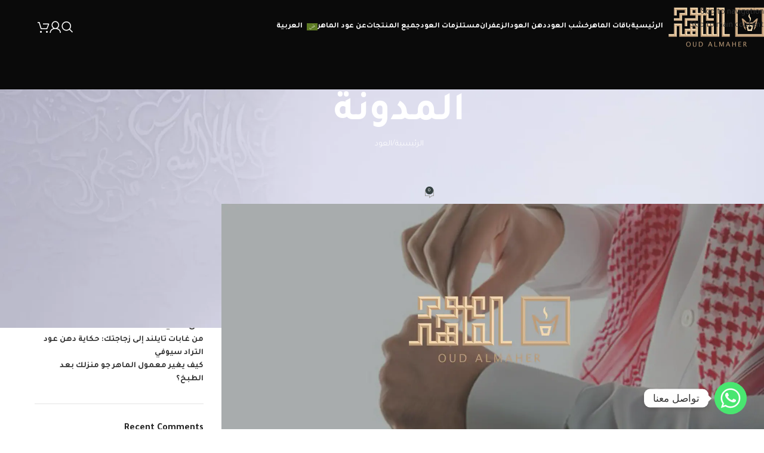

--- FILE ---
content_type: text/html; charset=UTF-8
request_url: https://oudalmaher.com/%D8%A3%D8%B3%D8%A8%D8%A7%D8%A8-%D8%AA%D8%BA%D9%8A%D9%91%D9%8F%D8%B1-%D8%B1%D8%A7%D8%A6%D8%AD%D8%A9-%D8%A7%D9%84%D8%B9%D9%88%D8%AF/
body_size: 75794
content:
<!DOCTYPE html>
<html dir="rtl" lang="ar" prefix="og: https://ogp.me/ns#">
<head>
	<meta charset="UTF-8">
	<link rel="profile" href="https://gmpg.org/xfn/11">
	<link rel="pingback" href="https://oudalmaher.com/xmlrpc.php">

	<link rel="alternate" hreflang="ar" href="https://oudalmaher.com/%d8%a3%d8%b3%d8%a8%d8%a7%d8%a8-%d8%aa%d8%ba%d9%8a%d9%91%d9%8f%d8%b1-%d8%b1%d8%a7%d8%a6%d8%ad%d8%a9-%d8%a7%d9%84%d8%b9%d9%88%d8%af/" />
<link rel="alternate" hreflang="en" href="https://oudalmaher.com/en/reasons-behind-the-change-in-ouds-scent/" />
<link rel="alternate" hreflang="x-default" href="https://oudalmaher.com/%d8%a3%d8%b3%d8%a8%d8%a7%d8%a8-%d8%aa%d8%ba%d9%8a%d9%91%d9%8f%d8%b1-%d8%b1%d8%a7%d8%a6%d8%ad%d8%a9-%d8%a7%d9%84%d8%b9%d9%88%d8%af/" />
<script>window._wca = window._wca || [];</script>

<!-- تحسين مُحركات البحث بواسطة رانك ماث برو (Rank Math PRO)-  https://s.rankmath.com/home -->
<title>أسباب تغيُّر رائحة العود</title>
<meta name="description" content="تعرف على أبرز أسباب تغير رائحة العود، من جودة الأخشاب وطريقة التخزين إلى عوامل البيئة. نصائح للحفاظ على رائحة العود الأصلية لأطول فترة."/>
<meta name="robots" content="follow, index, max-snippet:-1, max-video-preview:-1, max-image-preview:large"/>
<link rel="canonical" href="https://oudalmaher.com/%d8%a3%d8%b3%d8%a8%d8%a7%d8%a8-%d8%aa%d8%ba%d9%8a%d9%91%d9%8f%d8%b1-%d8%b1%d8%a7%d8%a6%d8%ad%d8%a9-%d8%a7%d9%84%d8%b9%d9%88%d8%af/" />
<meta property="og:locale" content="ar_AR" />
<meta property="og:type" content="article" />
<meta property="og:title" content="أسباب تغيُّر رائحة العود" />
<meta property="og:description" content="تعرف على أبرز أسباب تغير رائحة العود، من جودة الأخشاب وطريقة التخزين إلى عوامل البيئة. نصائح للحفاظ على رائحة العود الأصلية لأطول فترة." />
<meta property="og:url" content="https://oudalmaher.com/%d8%a3%d8%b3%d8%a8%d8%a7%d8%a8-%d8%aa%d8%ba%d9%8a%d9%91%d9%8f%d8%b1-%d8%b1%d8%a7%d8%a6%d8%ad%d8%a9-%d8%a7%d9%84%d8%b9%d9%88%d8%af/" />
<meta property="og:site_name" content="عود الماهر" />
<meta property="article:tag" content="أسباب تغير رائحة العود" />
<meta property="article:tag" content="أفضل طريقة ثبات بخور العود" />
<meta property="article:tag" content="اسباب تغير رائحة العود" />
<meta property="article:tag" content="تخزين العود" />
<meta property="article:tag" content="تغير رائحة العود" />
<meta property="article:tag" content="تغير ريحة العود" />
<meta property="article:tag" content="تغيير رائحة العود" />
<meta property="article:tag" content="حفظ العود" />
<meta property="article:tag" content="خشب العود" />
<meta property="article:tag" content="دهن العود" />
<meta property="article:tag" content="رائحة العود" />
<meta property="article:tag" content="ريحة العود" />
<meta property="article:tag" content="كم مدة العود" />
<meta property="article:tag" content="كم مدة ثبات دهن العود" />
<meta property="article:tag" content="كيف أجعل ريحة العود تثبت" />
<meta property="article:tag" content="كيف أجعل ريحة العود حلوة" />
<meta property="article:tag" content="كيف أحفظ البخور" />
<meta property="article:tag" content="كيف احافظ على العود" />
<meta property="article:tag" content="كيف احافظ على خشب العود" />
<meta property="article:tag" content="كيف احفظ العود" />
<meta property="article:tag" content="كيف اخلي ريحة العود تثبت" />
<meta property="article:tag" content="كيف تثبت رائحة البخور والعود" />
<meta property="article:tag" content="كيف تحافظ على العود" />
<meta property="article:tag" content="كيف ريحة العود" />
<meta property="article:tag" content="كيف نستمتع برائحة العود" />
<meta property="article:tag" content="كيف يتم تخزين العود" />
<meta property="article:tag" content="كيفية جعل العود يدوم لفترة أطول" />
<meta property="article:tag" content="ما الذي يشبه رائحة العود" />
<meta property="article:tag" content="ما هي رائحة العود" />
<meta property="article:tag" content="ماذا تشبه رائحة العود" />
<meta property="article:tag" content="هل تنتهي صلاحية العود" />
<meta property="article:section" content="العود" />
<meta property="og:updated_time" content="2025-06-01T08:19:30+00:00" />
<meta property="og:image" content="https://oudalmaher.com/wp-content/uploads/2024/01/blog-3.webp" />
<meta property="og:image:secure_url" content="https://oudalmaher.com/wp-content/uploads/2024/01/blog-3.webp" />
<meta property="og:image:width" content="1500" />
<meta property="og:image:height" content="700" />
<meta property="og:image:alt" content="أسباب تغيُّر رائحة العود" />
<meta property="og:image:type" content="image/webp" />
<meta property="article:published_time" content="2024-01-16T15:41:16+00:00" />
<meta property="article:modified_time" content="2025-06-01T08:19:30+00:00" />
<meta name="twitter:card" content="summary_large_image" />
<meta name="twitter:title" content="أسباب تغيُّر رائحة العود" />
<meta name="twitter:description" content="تعرف على أبرز أسباب تغير رائحة العود، من جودة الأخشاب وطريقة التخزين إلى عوامل البيئة. نصائح للحفاظ على رائحة العود الأصلية لأطول فترة." />
<meta name="twitter:image" content="https://oudalmaher.com/wp-content/uploads/2024/01/blog-3.webp" />
<meta name="twitter:label1" content="كُتب بواسطة" />
<meta name="twitter:data1" content="Maher" />
<meta name="twitter:label2" content="مدة القراءة" />
<meta name="twitter:data2" content="3 دقائق" />
<script type="application/ld+json" class="rank-math-schema-pro">{"@context":"https://schema.org","@graph":[{"@type":["Organization","Person"],"@id":"https://oudalmaher.com/#person","name":"\u0639\u0648\u062f \u0627\u0644\u0645\u0627\u0647\u0631","url":"https://oudalmaher.com","logo":{"@type":"ImageObject","@id":"https://oudalmaher.com/#logo","url":"https://oudalmaher.com/wp-content/uploads/2024/10/cropped-oud-almaher-favicon-150x150.png","contentUrl":"https://oudalmaher.com/wp-content/uploads/2024/10/cropped-oud-almaher-favicon-150x150.png","caption":"\u0639\u0648\u062f \u0627\u0644\u0645\u0627\u0647\u0631","inLanguage":"ar"},"image":{"@id":"https://oudalmaher.com/#logo"}},{"@type":"WebSite","@id":"https://oudalmaher.com/#website","url":"https://oudalmaher.com","name":"\u0639\u0648\u062f \u0627\u0644\u0645\u0627\u0647\u0631","alternateName":"Oud Al-Maher","publisher":{"@id":"https://oudalmaher.com/#person"},"inLanguage":"ar"},{"@type":"ImageObject","@id":"https://oudalmaher.com/wp-content/uploads/2024/01/blog-3.webp","url":"https://oudalmaher.com/wp-content/uploads/2024/01/blog-3.webp","width":"1500","height":"700","caption":"\u0623\u0633\u0628\u0627\u0628 \u062a\u063a\u064a\u0651\u064f\u0631 \u0631\u0627\u0626\u062d\u0629 \u0627\u0644\u0639\u0648\u062f","inLanguage":"ar"},{"@type":"WebPage","@id":"https://oudalmaher.com/%d8%a3%d8%b3%d8%a8%d8%a7%d8%a8-%d8%aa%d8%ba%d9%8a%d9%91%d9%8f%d8%b1-%d8%b1%d8%a7%d8%a6%d8%ad%d8%a9-%d8%a7%d9%84%d8%b9%d9%88%d8%af/#webpage","url":"https://oudalmaher.com/%d8%a3%d8%b3%d8%a8%d8%a7%d8%a8-%d8%aa%d8%ba%d9%8a%d9%91%d9%8f%d8%b1-%d8%b1%d8%a7%d8%a6%d8%ad%d8%a9-%d8%a7%d9%84%d8%b9%d9%88%d8%af/","name":"\u0623\u0633\u0628\u0627\u0628 \u062a\u063a\u064a\u0651\u064f\u0631 \u0631\u0627\u0626\u062d\u0629 \u0627\u0644\u0639\u0648\u062f","datePublished":"2024-01-16T15:41:16+00:00","dateModified":"2025-06-01T08:19:30+00:00","isPartOf":{"@id":"https://oudalmaher.com/#website"},"primaryImageOfPage":{"@id":"https://oudalmaher.com/wp-content/uploads/2024/01/blog-3.webp"},"inLanguage":"ar"},{"@type":"Person","@id":"https://oudalmaher.com/%d8%a3%d8%b3%d8%a8%d8%a7%d8%a8-%d8%aa%d8%ba%d9%8a%d9%91%d9%8f%d8%b1-%d8%b1%d8%a7%d8%a6%d8%ad%d8%a9-%d8%a7%d9%84%d8%b9%d9%88%d8%af/#author","name":"Maher","image":{"@type":"ImageObject","@id":"https://secure.gravatar.com/avatar/b22f3f242c0d91c9c8ddf12a91eb18517d7eada7a902c2cdb20a7e9f8488c6a3?s=96&amp;d=mm&amp;r=g","url":"https://secure.gravatar.com/avatar/b22f3f242c0d91c9c8ddf12a91eb18517d7eada7a902c2cdb20a7e9f8488c6a3?s=96&amp;d=mm&amp;r=g","caption":"Maher","inLanguage":"ar"}},{"articleSection":"\u0627\u0644\u0639\u0648\u062f","headline":"\u0623\u0633\u0628\u0627\u0628 \u062a\u063a\u064a\u0651\u064f\u0631 \u0631\u0627\u0626\u062d\u0629 \u0627\u0644\u0639\u0648\u062f","description":"\u062a\u0639\u0631\u0641 \u0639\u0644\u0649 \u0623\u0628\u0631\u0632 \u0623\u0633\u0628\u0627\u0628 \u062a\u063a\u064a\u0631 \u0631\u0627\u0626\u062d\u0629 \u0627\u0644\u0639\u0648\u062f\u060c \u0645\u0646 \u062c\u0648\u062f\u0629 \u0627\u0644\u0623\u062e\u0634\u0627\u0628 \u0648\u0637\u0631\u064a\u0642\u0629 \u0627\u0644\u062a\u062e\u0632\u064a\u0646 \u0625\u0644\u0649 \u0639\u0648\u0627\u0645\u0644 \u0627\u0644\u0628\u064a\u0626\u0629. \u0646\u0635\u0627\u0626\u062d \u0644\u0644\u062d\u0641\u0627\u0638 \u0639\u0644\u0649 \u0631\u0627\u0626\u062d\u0629 \u0627\u0644\u0639\u0648\u062f \u0627\u0644\u0623\u0635\u0644\u064a\u0629 \u0644\u0623\u0637\u0648\u0644 \u0641\u062a\u0631\u0629.","@type":"BlogPosting","author":{"@id":"https://oudalmaher.com/%d8%a3%d8%b3%d8%a8%d8%a7%d8%a8-%d8%aa%d8%ba%d9%8a%d9%91%d9%8f%d8%b1-%d8%b1%d8%a7%d8%a6%d8%ad%d8%a9-%d8%a7%d9%84%d8%b9%d9%88%d8%af/#author","name":"Maher"},"datePublished":"2024-01-16T15:41:16+00:00","dateModified":"2025-06-01T08:19:30+00:00","image":{"@id":"https://oudalmaher.com/wp-content/uploads/2024/01/blog-3.webp"},"name":"\u0623\u0633\u0628\u0627\u0628 \u062a\u063a\u064a\u0651\u064f\u0631 \u0631\u0627\u0626\u062d\u0629 \u0627\u0644\u0639\u0648\u062f","@id":"https://oudalmaher.com/%d8%a3%d8%b3%d8%a8%d8%a7%d8%a8-%d8%aa%d8%ba%d9%8a%d9%91%d9%8f%d8%b1-%d8%b1%d8%a7%d8%a6%d8%ad%d8%a9-%d8%a7%d9%84%d8%b9%d9%88%d8%af/#schema-21100","isPartOf":{"@id":"https://oudalmaher.com/%d8%a3%d8%b3%d8%a8%d8%a7%d8%a8-%d8%aa%d8%ba%d9%8a%d9%91%d9%8f%d8%b1-%d8%b1%d8%a7%d8%a6%d8%ad%d8%a9-%d8%a7%d9%84%d8%b9%d9%88%d8%af/#webpage"},"publisher":{"@id":"https://oudalmaher.com/#person"},"inLanguage":"ar","mainEntityOfPage":{"@id":"https://oudalmaher.com/%d8%a3%d8%b3%d8%a8%d8%a7%d8%a8-%d8%aa%d8%ba%d9%8a%d9%91%d9%8f%d8%b1-%d8%b1%d8%a7%d8%a6%d8%ad%d8%a9-%d8%a7%d9%84%d8%b9%d9%88%d8%af/#webpage"}}]}</script>
<!-- /إضافة تحسين محركات البحث لووردبريس Rank Math -->

<link rel='dns-prefetch' href='//static.klaviyo.com' />
<link rel='dns-prefetch' href='//stats.wp.com' />
<link rel='dns-prefetch' href='//fonts.googleapis.com' />
<link rel='dns-prefetch' href='//www.googletagmanager.com' />
<link rel="alternate" type="application/rss+xml" title="عود الماهر &laquo; الخلاصة" href="https://oudalmaher.com/feed/" />
<link rel="alternate" type="application/rss+xml" title="عود الماهر &laquo; خلاصة التعليقات" href="https://oudalmaher.com/comments/feed/" />
<link rel="alternate" type="application/rss+xml" title="عود الماهر &laquo; أسباب تغيُّر رائحة العود خلاصة التعليقات" href="https://oudalmaher.com/%d8%a3%d8%b3%d8%a8%d8%a7%d8%a8-%d8%aa%d8%ba%d9%8a%d9%91%d9%8f%d8%b1-%d8%b1%d8%a7%d8%a6%d8%ad%d8%a9-%d8%a7%d9%84%d8%b9%d9%88%d8%af/feed/" />
<link rel="alternate" title="oEmbed (JSON)" type="application/json+oembed" href="https://oudalmaher.com/wp-json/oembed/1.0/embed?url=https%3A%2F%2Foudalmaher.com%2F%25d8%25a3%25d8%25b3%25d8%25a8%25d8%25a7%25d8%25a8-%25d8%25aa%25d8%25ba%25d9%258a%25d9%2591%25d9%258f%25d8%25b1-%25d8%25b1%25d8%25a7%25d8%25a6%25d8%25ad%25d8%25a9-%25d8%25a7%25d9%2584%25d8%25b9%25d9%2588%25d8%25af%2F" />
<link rel="alternate" title="oEmbed (XML)" type="text/xml+oembed" href="https://oudalmaher.com/wp-json/oembed/1.0/embed?url=https%3A%2F%2Foudalmaher.com%2F%25d8%25a3%25d8%25b3%25d8%25a8%25d8%25a7%25d8%25a8-%25d8%25aa%25d8%25ba%25d9%258a%25d9%2591%25d9%258f%25d8%25b1-%25d8%25b1%25d8%25a7%25d8%25a6%25d8%25ad%25d8%25a9-%25d8%25a7%25d9%2584%25d8%25b9%25d9%2588%25d8%25af%2F&#038;format=xml" />
		<!-- This site uses the Google Analytics by MonsterInsights plugin v9.2.2 - Using Analytics tracking - https://www.monsterinsights.com/ -->
							<script src="//www.googletagmanager.com/gtag/js?id=G-F7HY3YRERE"  data-cfasync="false" data-wpfc-render="false" type="text/javascript" async></script>
			<script data-cfasync="false" data-wpfc-render="false" type="text/javascript">
				var mi_version = '9.2.2';
				var mi_track_user = true;
				var mi_no_track_reason = '';
								var MonsterInsightsDefaultLocations = {"page_location":"https:\/\/oudalmaher.com\/%D8%A3%D8%B3%D8%A8%D8%A7%D8%A8-%D8%AA%D8%BA%D9%8A%D9%91%D9%8F%D8%B1-%D8%B1%D8%A7%D8%A6%D8%AD%D8%A9-%D8%A7%D9%84%D8%B9%D9%88%D8%AF\/"};
				if ( typeof MonsterInsightsPrivacyGuardFilter === 'function' ) {
					var MonsterInsightsLocations = (typeof MonsterInsightsExcludeQuery === 'object') ? MonsterInsightsPrivacyGuardFilter( MonsterInsightsExcludeQuery ) : MonsterInsightsPrivacyGuardFilter( MonsterInsightsDefaultLocations );
				} else {
					var MonsterInsightsLocations = (typeof MonsterInsightsExcludeQuery === 'object') ? MonsterInsightsExcludeQuery : MonsterInsightsDefaultLocations;
				}

								var disableStrs = [
										'ga-disable-G-F7HY3YRERE',
									];

				/* Function to detect opted out users */
				function __gtagTrackerIsOptedOut() {
					for (var index = 0; index < disableStrs.length; index++) {
						if (document.cookie.indexOf(disableStrs[index] + '=true') > -1) {
							return true;
						}
					}

					return false;
				}

				/* Disable tracking if the opt-out cookie exists. */
				if (__gtagTrackerIsOptedOut()) {
					for (var index = 0; index < disableStrs.length; index++) {
						window[disableStrs[index]] = true;
					}
				}

				/* Opt-out function */
				function __gtagTrackerOptout() {
					for (var index = 0; index < disableStrs.length; index++) {
						document.cookie = disableStrs[index] + '=true; expires=Thu, 31 Dec 2099 23:59:59 UTC; path=/';
						window[disableStrs[index]] = true;
					}
				}

				if ('undefined' === typeof gaOptout) {
					function gaOptout() {
						__gtagTrackerOptout();
					}
				}
								window.dataLayer = window.dataLayer || [];

				window.MonsterInsightsDualTracker = {
					helpers: {},
					trackers: {},
				};
				if (mi_track_user) {
					function __gtagDataLayer() {
						dataLayer.push(arguments);
					}

					function __gtagTracker(type, name, parameters) {
						if (!parameters) {
							parameters = {};
						}

						if (parameters.send_to) {
							__gtagDataLayer.apply(null, arguments);
							return;
						}

						if (type === 'event') {
														parameters.send_to = monsterinsights_frontend.v4_id;
							var hookName = name;
							if (typeof parameters['event_category'] !== 'undefined') {
								hookName = parameters['event_category'] + ':' + name;
							}

							if (typeof MonsterInsightsDualTracker.trackers[hookName] !== 'undefined') {
								MonsterInsightsDualTracker.trackers[hookName](parameters);
							} else {
								__gtagDataLayer('event', name, parameters);
							}
							
						} else {
							__gtagDataLayer.apply(null, arguments);
						}
					}

					__gtagTracker('js', new Date());
					__gtagTracker('set', {
						'developer_id.dZGIzZG': true,
											});
					if ( MonsterInsightsLocations.page_location ) {
						__gtagTracker('set', MonsterInsightsLocations);
					}
										__gtagTracker('config', 'G-F7HY3YRERE', {"forceSSL":"true","link_attribution":"true"} );
															window.gtag = __gtagTracker;										(function () {
						/* https://developers.google.com/analytics/devguides/collection/analyticsjs/ */
						/* ga and __gaTracker compatibility shim. */
						var noopfn = function () {
							return null;
						};
						var newtracker = function () {
							return new Tracker();
						};
						var Tracker = function () {
							return null;
						};
						var p = Tracker.prototype;
						p.get = noopfn;
						p.set = noopfn;
						p.send = function () {
							var args = Array.prototype.slice.call(arguments);
							args.unshift('send');
							__gaTracker.apply(null, args);
						};
						var __gaTracker = function () {
							var len = arguments.length;
							if (len === 0) {
								return;
							}
							var f = arguments[len - 1];
							if (typeof f !== 'object' || f === null || typeof f.hitCallback !== 'function') {
								if ('send' === arguments[0]) {
									var hitConverted, hitObject = false, action;
									if ('event' === arguments[1]) {
										if ('undefined' !== typeof arguments[3]) {
											hitObject = {
												'eventAction': arguments[3],
												'eventCategory': arguments[2],
												'eventLabel': arguments[4],
												'value': arguments[5] ? arguments[5] : 1,
											}
										}
									}
									if ('pageview' === arguments[1]) {
										if ('undefined' !== typeof arguments[2]) {
											hitObject = {
												'eventAction': 'page_view',
												'page_path': arguments[2],
											}
										}
									}
									if (typeof arguments[2] === 'object') {
										hitObject = arguments[2];
									}
									if (typeof arguments[5] === 'object') {
										Object.assign(hitObject, arguments[5]);
									}
									if ('undefined' !== typeof arguments[1].hitType) {
										hitObject = arguments[1];
										if ('pageview' === hitObject.hitType) {
											hitObject.eventAction = 'page_view';
										}
									}
									if (hitObject) {
										action = 'timing' === arguments[1].hitType ? 'timing_complete' : hitObject.eventAction;
										hitConverted = mapArgs(hitObject);
										__gtagTracker('event', action, hitConverted);
									}
								}
								return;
							}

							function mapArgs(args) {
								var arg, hit = {};
								var gaMap = {
									'eventCategory': 'event_category',
									'eventAction': 'event_action',
									'eventLabel': 'event_label',
									'eventValue': 'event_value',
									'nonInteraction': 'non_interaction',
									'timingCategory': 'event_category',
									'timingVar': 'name',
									'timingValue': 'value',
									'timingLabel': 'event_label',
									'page': 'page_path',
									'location': 'page_location',
									'title': 'page_title',
									'referrer' : 'page_referrer',
								};
								for (arg in args) {
																		if (!(!args.hasOwnProperty(arg) || !gaMap.hasOwnProperty(arg))) {
										hit[gaMap[arg]] = args[arg];
									} else {
										hit[arg] = args[arg];
									}
								}
								return hit;
							}

							try {
								f.hitCallback();
							} catch (ex) {
							}
						};
						__gaTracker.create = newtracker;
						__gaTracker.getByName = newtracker;
						__gaTracker.getAll = function () {
							return [];
						};
						__gaTracker.remove = noopfn;
						__gaTracker.loaded = true;
						window['__gaTracker'] = __gaTracker;
					})();
									} else {
										console.log("");
					(function () {
						function __gtagTracker() {
							return null;
						}

						window['__gtagTracker'] = __gtagTracker;
						window['gtag'] = __gtagTracker;
					})();
									}
			</script>
				<!-- / Google Analytics by MonsterInsights -->
		<style id='wp-img-auto-sizes-contain-inline-css' type='text/css'>
img:is([sizes=auto i],[sizes^="auto," i]){contain-intrinsic-size:3000px 1500px}
/*# sourceURL=wp-img-auto-sizes-contain-inline-css */
</style>
<link rel='stylesheet' id='wp-block-library-rtl-css' href='https://oudalmaher.com/wp-includes/css/dist/block-library/style-rtl.min.css?ver=6.9' type='text/css' media='all' />
<link rel='stylesheet' id='mediaelement-css' href='https://oudalmaher.com/wp-includes/js/mediaelement/mediaelementplayer-legacy.min.css?ver=4.2.17' type='text/css' media='all' />
<link rel='stylesheet' id='wp-mediaelement-css' href='https://oudalmaher.com/wp-includes/js/mediaelement/wp-mediaelement.min.css?ver=6.9' type='text/css' media='all' />
<style id='jetpack-sharing-buttons-style-inline-css' type='text/css'>
.jetpack-sharing-buttons__services-list{display:flex;flex-direction:row;flex-wrap:wrap;gap:0;list-style-type:none;margin:5px;padding:0}.jetpack-sharing-buttons__services-list.has-small-icon-size{font-size:12px}.jetpack-sharing-buttons__services-list.has-normal-icon-size{font-size:16px}.jetpack-sharing-buttons__services-list.has-large-icon-size{font-size:24px}.jetpack-sharing-buttons__services-list.has-huge-icon-size{font-size:36px}@media print{.jetpack-sharing-buttons__services-list{display:none!important}}.editor-styles-wrapper .wp-block-jetpack-sharing-buttons{gap:0;padding-inline-start:0}ul.jetpack-sharing-buttons__services-list.has-background{padding:1.25em 2.375em}
/*# sourceURL=https://oudalmaher.com/wp-content/plugins/jetpack/_inc/blocks/sharing-buttons/view.css */
</style>
<style id='global-styles-inline-css' type='text/css'>
:root{--wp--preset--aspect-ratio--square: 1;--wp--preset--aspect-ratio--4-3: 4/3;--wp--preset--aspect-ratio--3-4: 3/4;--wp--preset--aspect-ratio--3-2: 3/2;--wp--preset--aspect-ratio--2-3: 2/3;--wp--preset--aspect-ratio--16-9: 16/9;--wp--preset--aspect-ratio--9-16: 9/16;--wp--preset--color--black: #000000;--wp--preset--color--cyan-bluish-gray: #abb8c3;--wp--preset--color--white: #ffffff;--wp--preset--color--pale-pink: #f78da7;--wp--preset--color--vivid-red: #cf2e2e;--wp--preset--color--luminous-vivid-orange: #ff6900;--wp--preset--color--luminous-vivid-amber: #fcb900;--wp--preset--color--light-green-cyan: #7bdcb5;--wp--preset--color--vivid-green-cyan: #00d084;--wp--preset--color--pale-cyan-blue: #8ed1fc;--wp--preset--color--vivid-cyan-blue: #0693e3;--wp--preset--color--vivid-purple: #9b51e0;--wp--preset--gradient--vivid-cyan-blue-to-vivid-purple: linear-gradient(135deg,rgb(6,147,227) 0%,rgb(155,81,224) 100%);--wp--preset--gradient--light-green-cyan-to-vivid-green-cyan: linear-gradient(135deg,rgb(122,220,180) 0%,rgb(0,208,130) 100%);--wp--preset--gradient--luminous-vivid-amber-to-luminous-vivid-orange: linear-gradient(135deg,rgb(252,185,0) 0%,rgb(255,105,0) 100%);--wp--preset--gradient--luminous-vivid-orange-to-vivid-red: linear-gradient(135deg,rgb(255,105,0) 0%,rgb(207,46,46) 100%);--wp--preset--gradient--very-light-gray-to-cyan-bluish-gray: linear-gradient(135deg,rgb(238,238,238) 0%,rgb(169,184,195) 100%);--wp--preset--gradient--cool-to-warm-spectrum: linear-gradient(135deg,rgb(74,234,220) 0%,rgb(151,120,209) 20%,rgb(207,42,186) 40%,rgb(238,44,130) 60%,rgb(251,105,98) 80%,rgb(254,248,76) 100%);--wp--preset--gradient--blush-light-purple: linear-gradient(135deg,rgb(255,206,236) 0%,rgb(152,150,240) 100%);--wp--preset--gradient--blush-bordeaux: linear-gradient(135deg,rgb(254,205,165) 0%,rgb(254,45,45) 50%,rgb(107,0,62) 100%);--wp--preset--gradient--luminous-dusk: linear-gradient(135deg,rgb(255,203,112) 0%,rgb(199,81,192) 50%,rgb(65,88,208) 100%);--wp--preset--gradient--pale-ocean: linear-gradient(135deg,rgb(255,245,203) 0%,rgb(182,227,212) 50%,rgb(51,167,181) 100%);--wp--preset--gradient--electric-grass: linear-gradient(135deg,rgb(202,248,128) 0%,rgb(113,206,126) 100%);--wp--preset--gradient--midnight: linear-gradient(135deg,rgb(2,3,129) 0%,rgb(40,116,252) 100%);--wp--preset--font-size--small: 13px;--wp--preset--font-size--medium: 20px;--wp--preset--font-size--large: 36px;--wp--preset--font-size--x-large: 42px;--wp--preset--spacing--20: 0.44rem;--wp--preset--spacing--30: 0.67rem;--wp--preset--spacing--40: 1rem;--wp--preset--spacing--50: 1.5rem;--wp--preset--spacing--60: 2.25rem;--wp--preset--spacing--70: 3.38rem;--wp--preset--spacing--80: 5.06rem;--wp--preset--shadow--natural: 6px 6px 9px rgba(0, 0, 0, 0.2);--wp--preset--shadow--deep: 12px 12px 50px rgba(0, 0, 0, 0.4);--wp--preset--shadow--sharp: 6px 6px 0px rgba(0, 0, 0, 0.2);--wp--preset--shadow--outlined: 6px 6px 0px -3px rgb(255, 255, 255), 6px 6px rgb(0, 0, 0);--wp--preset--shadow--crisp: 6px 6px 0px rgb(0, 0, 0);}:where(body) { margin: 0; }.wp-site-blocks > .alignleft { float: left; margin-right: 2em; }.wp-site-blocks > .alignright { float: right; margin-left: 2em; }.wp-site-blocks > .aligncenter { justify-content: center; margin-left: auto; margin-right: auto; }:where(.is-layout-flex){gap: 0.5em;}:where(.is-layout-grid){gap: 0.5em;}.is-layout-flow > .alignleft{float: left;margin-inline-start: 0;margin-inline-end: 2em;}.is-layout-flow > .alignright{float: right;margin-inline-start: 2em;margin-inline-end: 0;}.is-layout-flow > .aligncenter{margin-left: auto !important;margin-right: auto !important;}.is-layout-constrained > .alignleft{float: left;margin-inline-start: 0;margin-inline-end: 2em;}.is-layout-constrained > .alignright{float: right;margin-inline-start: 2em;margin-inline-end: 0;}.is-layout-constrained > .aligncenter{margin-left: auto !important;margin-right: auto !important;}.is-layout-constrained > :where(:not(.alignleft):not(.alignright):not(.alignfull)){margin-left: auto !important;margin-right: auto !important;}body .is-layout-flex{display: flex;}.is-layout-flex{flex-wrap: wrap;align-items: center;}.is-layout-flex > :is(*, div){margin: 0;}body .is-layout-grid{display: grid;}.is-layout-grid > :is(*, div){margin: 0;}body{padding-top: 0px;padding-right: 0px;padding-bottom: 0px;padding-left: 0px;}a:where(:not(.wp-element-button)){text-decoration: none;}:root :where(.wp-element-button, .wp-block-button__link){background-color: #32373c;border-width: 0;color: #fff;font-family: inherit;font-size: inherit;font-style: inherit;font-weight: inherit;letter-spacing: inherit;line-height: inherit;padding-top: calc(0.667em + 2px);padding-right: calc(1.333em + 2px);padding-bottom: calc(0.667em + 2px);padding-left: calc(1.333em + 2px);text-decoration: none;text-transform: inherit;}.has-black-color{color: var(--wp--preset--color--black) !important;}.has-cyan-bluish-gray-color{color: var(--wp--preset--color--cyan-bluish-gray) !important;}.has-white-color{color: var(--wp--preset--color--white) !important;}.has-pale-pink-color{color: var(--wp--preset--color--pale-pink) !important;}.has-vivid-red-color{color: var(--wp--preset--color--vivid-red) !important;}.has-luminous-vivid-orange-color{color: var(--wp--preset--color--luminous-vivid-orange) !important;}.has-luminous-vivid-amber-color{color: var(--wp--preset--color--luminous-vivid-amber) !important;}.has-light-green-cyan-color{color: var(--wp--preset--color--light-green-cyan) !important;}.has-vivid-green-cyan-color{color: var(--wp--preset--color--vivid-green-cyan) !important;}.has-pale-cyan-blue-color{color: var(--wp--preset--color--pale-cyan-blue) !important;}.has-vivid-cyan-blue-color{color: var(--wp--preset--color--vivid-cyan-blue) !important;}.has-vivid-purple-color{color: var(--wp--preset--color--vivid-purple) !important;}.has-black-background-color{background-color: var(--wp--preset--color--black) !important;}.has-cyan-bluish-gray-background-color{background-color: var(--wp--preset--color--cyan-bluish-gray) !important;}.has-white-background-color{background-color: var(--wp--preset--color--white) !important;}.has-pale-pink-background-color{background-color: var(--wp--preset--color--pale-pink) !important;}.has-vivid-red-background-color{background-color: var(--wp--preset--color--vivid-red) !important;}.has-luminous-vivid-orange-background-color{background-color: var(--wp--preset--color--luminous-vivid-orange) !important;}.has-luminous-vivid-amber-background-color{background-color: var(--wp--preset--color--luminous-vivid-amber) !important;}.has-light-green-cyan-background-color{background-color: var(--wp--preset--color--light-green-cyan) !important;}.has-vivid-green-cyan-background-color{background-color: var(--wp--preset--color--vivid-green-cyan) !important;}.has-pale-cyan-blue-background-color{background-color: var(--wp--preset--color--pale-cyan-blue) !important;}.has-vivid-cyan-blue-background-color{background-color: var(--wp--preset--color--vivid-cyan-blue) !important;}.has-vivid-purple-background-color{background-color: var(--wp--preset--color--vivid-purple) !important;}.has-black-border-color{border-color: var(--wp--preset--color--black) !important;}.has-cyan-bluish-gray-border-color{border-color: var(--wp--preset--color--cyan-bluish-gray) !important;}.has-white-border-color{border-color: var(--wp--preset--color--white) !important;}.has-pale-pink-border-color{border-color: var(--wp--preset--color--pale-pink) !important;}.has-vivid-red-border-color{border-color: var(--wp--preset--color--vivid-red) !important;}.has-luminous-vivid-orange-border-color{border-color: var(--wp--preset--color--luminous-vivid-orange) !important;}.has-luminous-vivid-amber-border-color{border-color: var(--wp--preset--color--luminous-vivid-amber) !important;}.has-light-green-cyan-border-color{border-color: var(--wp--preset--color--light-green-cyan) !important;}.has-vivid-green-cyan-border-color{border-color: var(--wp--preset--color--vivid-green-cyan) !important;}.has-pale-cyan-blue-border-color{border-color: var(--wp--preset--color--pale-cyan-blue) !important;}.has-vivid-cyan-blue-border-color{border-color: var(--wp--preset--color--vivid-cyan-blue) !important;}.has-vivid-purple-border-color{border-color: var(--wp--preset--color--vivid-purple) !important;}.has-vivid-cyan-blue-to-vivid-purple-gradient-background{background: var(--wp--preset--gradient--vivid-cyan-blue-to-vivid-purple) !important;}.has-light-green-cyan-to-vivid-green-cyan-gradient-background{background: var(--wp--preset--gradient--light-green-cyan-to-vivid-green-cyan) !important;}.has-luminous-vivid-amber-to-luminous-vivid-orange-gradient-background{background: var(--wp--preset--gradient--luminous-vivid-amber-to-luminous-vivid-orange) !important;}.has-luminous-vivid-orange-to-vivid-red-gradient-background{background: var(--wp--preset--gradient--luminous-vivid-orange-to-vivid-red) !important;}.has-very-light-gray-to-cyan-bluish-gray-gradient-background{background: var(--wp--preset--gradient--very-light-gray-to-cyan-bluish-gray) !important;}.has-cool-to-warm-spectrum-gradient-background{background: var(--wp--preset--gradient--cool-to-warm-spectrum) !important;}.has-blush-light-purple-gradient-background{background: var(--wp--preset--gradient--blush-light-purple) !important;}.has-blush-bordeaux-gradient-background{background: var(--wp--preset--gradient--blush-bordeaux) !important;}.has-luminous-dusk-gradient-background{background: var(--wp--preset--gradient--luminous-dusk) !important;}.has-pale-ocean-gradient-background{background: var(--wp--preset--gradient--pale-ocean) !important;}.has-electric-grass-gradient-background{background: var(--wp--preset--gradient--electric-grass) !important;}.has-midnight-gradient-background{background: var(--wp--preset--gradient--midnight) !important;}.has-small-font-size{font-size: var(--wp--preset--font-size--small) !important;}.has-medium-font-size{font-size: var(--wp--preset--font-size--medium) !important;}.has-large-font-size{font-size: var(--wp--preset--font-size--large) !important;}.has-x-large-font-size{font-size: var(--wp--preset--font-size--x-large) !important;}
:where(.wp-block-post-template.is-layout-flex){gap: 1.25em;}:where(.wp-block-post-template.is-layout-grid){gap: 1.25em;}
:where(.wp-block-term-template.is-layout-flex){gap: 1.25em;}:where(.wp-block-term-template.is-layout-grid){gap: 1.25em;}
:where(.wp-block-columns.is-layout-flex){gap: 2em;}:where(.wp-block-columns.is-layout-grid){gap: 2em;}
:root :where(.wp-block-pullquote){font-size: 1.5em;line-height: 1.6;}
/*# sourceURL=global-styles-inline-css */
</style>
<style id='woocommerce-inline-inline-css' type='text/css'>
.woocommerce form .form-row .required { visibility: visible; }
/*# sourceURL=woocommerce-inline-inline-css */
</style>
<link rel='stylesheet' id='wpml-legacy-horizontal-list-0-css' href='https://oudalmaher.com/wp-content/plugins/sitepress-multilingual-cms/templates/language-switchers/legacy-list-horizontal/style.min.css?ver=1' type='text/css' media='all' />
<link rel='stylesheet' id='wpml-menu-item-0-css' href='https://oudalmaher.com/wp-content/plugins/sitepress-multilingual-cms/templates/language-switchers/menu-item/style.min.css?ver=1' type='text/css' media='all' />
<link rel='stylesheet' id='conditional-paymentsdebug-style-css' href='https://oudalmaher.com/wp-content/plugins/conditional-payments/public/css/dscpw-debug.css?ver=all' type='text/css' media='all' />
<link rel='stylesheet' id='custom-font-css' href='https://oudalmaher.com/wp-content/themes/woodmart-child/style.css?ver=6.9' type='text/css' media='all' />
<link rel='stylesheet' id='elementor-frontend-css' href='https://oudalmaher.com/wp-content/plugins/elementor/assets/css/frontend-rtl.min.css?ver=3.33.3' type='text/css' media='all' />
<link rel='stylesheet' id='widget-heading-css' href='https://oudalmaher.com/wp-content/plugins/elementor/assets/css/widget-heading-rtl.min.css?ver=3.33.3' type='text/css' media='all' />
<link rel='stylesheet' id='widget-social-icons-css' href='https://oudalmaher.com/wp-content/plugins/elementor/assets/css/widget-social-icons-rtl.min.css?ver=3.33.3' type='text/css' media='all' />
<link rel='stylesheet' id='e-apple-webkit-css' href='https://oudalmaher.com/wp-content/plugins/elementor/assets/css/conditionals/apple-webkit.min.css?ver=3.33.3' type='text/css' media='all' />
<link rel='stylesheet' id='widget-icon-list-css' href='https://oudalmaher.com/wp-content/plugins/elementor/assets/css/widget-icon-list-rtl.min.css?ver=3.33.3' type='text/css' media='all' />
<link rel='stylesheet' id='widget-form-css' href='https://oudalmaher.com/wp-content/plugins/elementor-pro/assets/css/widget-form-rtl.min.css?ver=3.33.2' type='text/css' media='all' />
<link rel='stylesheet' id='e-shapes-css' href='https://oudalmaher.com/wp-content/plugins/elementor/assets/css/conditionals/shapes.min.css?ver=3.33.3' type='text/css' media='all' />
<link rel='stylesheet' id='widget-image-css' href='https://oudalmaher.com/wp-content/plugins/elementor/assets/css/widget-image-rtl.min.css?ver=3.33.3' type='text/css' media='all' />
<link rel='stylesheet' id='elementor-post-8-css' href='https://oudalmaher.com/wp-content/uploads/elementor/css/post-8.css?ver=1768949478' type='text/css' media='all' />
<link rel='stylesheet' id='elementor-post-360-css' href='https://oudalmaher.com/wp-content/uploads/elementor/css/post-360.css?ver=1768949478' type='text/css' media='all' />
<link rel='stylesheet' id='chaty-front-css-css' href='https://oudalmaher.com/wp-content/plugins/chaty/css/chaty-front.min.css?ver=3.5.11736534520' type='text/css' media='all' />
<link rel='stylesheet' id='wd-style-base-css' href='https://oudalmaher.com/wp-content/themes/woodmart/css/parts/base-rtl.min.css?ver=8.3.8' type='text/css' media='all' />
<link rel='stylesheet' id='wd-helpers-wpb-elem-css' href='https://oudalmaher.com/wp-content/themes/woodmart/css/parts/helpers-wpb-elem.min.css?ver=8.3.8' type='text/css' media='all' />
<link rel='stylesheet' id='wd-woo-payments-css' href='https://oudalmaher.com/wp-content/themes/woodmart/css/parts/int-woo-payments-rtl.min.css?ver=8.3.8' type='text/css' media='all' />
<link rel='stylesheet' id='wd-wpml-css' href='https://oudalmaher.com/wp-content/themes/woodmart/css/parts/int-wpml-rtl.min.css?ver=8.3.8' type='text/css' media='all' />
<link rel='stylesheet' id='wd-int-wpml-curr-switch-css' href='https://oudalmaher.com/wp-content/themes/woodmart/css/parts/int-wpml-curr-switch.min.css?ver=8.3.8' type='text/css' media='all' />
<link rel='stylesheet' id='wd-elementor-base-css' href='https://oudalmaher.com/wp-content/themes/woodmart/css/parts/int-elem-base-rtl.min.css?ver=8.3.8' type='text/css' media='all' />
<link rel='stylesheet' id='wd-elementor-pro-base-css' href='https://oudalmaher.com/wp-content/themes/woodmart/css/parts/int-elementor-pro-rtl.min.css?ver=8.3.8' type='text/css' media='all' />
<link rel='stylesheet' id='wd-woocommerce-base-css' href='https://oudalmaher.com/wp-content/themes/woodmart/css/parts/woocommerce-base-rtl.min.css?ver=8.3.8' type='text/css' media='all' />
<link rel='stylesheet' id='wd-mod-star-rating-css' href='https://oudalmaher.com/wp-content/themes/woodmart/css/parts/mod-star-rating.min.css?ver=8.3.8' type='text/css' media='all' />
<link rel='stylesheet' id='wd-woocommerce-block-notices-css' href='https://oudalmaher.com/wp-content/themes/woodmart/css/parts/woo-mod-block-notices-rtl.min.css?ver=8.3.8' type='text/css' media='all' />
<link rel='stylesheet' id='wd-woo-opt-free-progress-bar-css' href='https://oudalmaher.com/wp-content/themes/woodmart/css/parts/woo-opt-free-progress-bar.min.css?ver=8.3.8' type='text/css' media='all' />
<link rel='stylesheet' id='wd-woo-mod-progress-bar-css' href='https://oudalmaher.com/wp-content/themes/woodmart/css/parts/woo-mod-progress-bar.min.css?ver=8.3.8' type='text/css' media='all' />
<link rel='stylesheet' id='wd-wp-blocks-css' href='https://oudalmaher.com/wp-content/themes/woodmart/css/parts/wp-blocks.min.css?ver=8.3.8' type='text/css' media='all' />
<link rel='stylesheet' id='wd-int-woo-cartflows-checkout-css' href='https://oudalmaher.com/wp-content/themes/woodmart/css/parts/int-woo-cartflows-checkout.min.css?ver=8.3.8' type='text/css' media='all' />
<link rel='stylesheet' id='child-style-css' href='https://oudalmaher.com/wp-content/themes/woodmart-child/style.css?ver=8.3.8' type='text/css' media='all' />
<link rel='stylesheet' id='wd-header-base-css' href='https://oudalmaher.com/wp-content/themes/woodmart/css/parts/header-base-rtl.min.css?ver=8.3.8' type='text/css' media='all' />
<link rel='stylesheet' id='wd-mod-tools-css' href='https://oudalmaher.com/wp-content/themes/woodmart/css/parts/mod-tools.min.css?ver=8.3.8' type='text/css' media='all' />
<link rel='stylesheet' id='wd-header-search-css' href='https://oudalmaher.com/wp-content/themes/woodmart/css/parts/header-el-search-rtl.min.css?ver=8.3.8' type='text/css' media='all' />
<link rel='stylesheet' id='wd-woo-mod-login-form-css' href='https://oudalmaher.com/wp-content/themes/woodmart/css/parts/woo-mod-login-form.min.css?ver=8.3.8' type='text/css' media='all' />
<link rel='stylesheet' id='wd-header-my-account-css' href='https://oudalmaher.com/wp-content/themes/woodmart/css/parts/header-el-my-account-rtl.min.css?ver=8.3.8' type='text/css' media='all' />
<link rel='stylesheet' id='wd-header-cart-side-css' href='https://oudalmaher.com/wp-content/themes/woodmart/css/parts/header-el-cart-side.min.css?ver=8.3.8' type='text/css' media='all' />
<link rel='stylesheet' id='wd-header-cart-css' href='https://oudalmaher.com/wp-content/themes/woodmart/css/parts/header-el-cart-rtl.min.css?ver=8.3.8' type='text/css' media='all' />
<link rel='stylesheet' id='wd-widget-shopping-cart-css' href='https://oudalmaher.com/wp-content/themes/woodmart/css/parts/woo-widget-shopping-cart.min.css?ver=8.3.8' type='text/css' media='all' />
<link rel='stylesheet' id='wd-widget-product-list-css' href='https://oudalmaher.com/wp-content/themes/woodmart/css/parts/woo-widget-product-list.min.css?ver=8.3.8' type='text/css' media='all' />
<link rel='stylesheet' id='wd-header-mobile-nav-dropdown-css' href='https://oudalmaher.com/wp-content/themes/woodmart/css/parts/header-el-mobile-nav-dropdown.min.css?ver=8.3.8' type='text/css' media='all' />
<link rel='stylesheet' id='wd-page-title-css' href='https://oudalmaher.com/wp-content/themes/woodmart/css/parts/page-title.min.css?ver=8.3.8' type='text/css' media='all' />
<link rel='stylesheet' id='wd-post-types-mod-predefined-css' href='https://oudalmaher.com/wp-content/themes/woodmart/css/parts/post-types-mod-predefined.min.css?ver=8.3.8' type='text/css' media='all' />
<link rel='stylesheet' id='wd-post-types-mod-categories-style-bg-css' href='https://oudalmaher.com/wp-content/themes/woodmart/css/parts/post-types-mod-categories-style-bg.min.css?ver=8.3.8' type='text/css' media='all' />
<link rel='stylesheet' id='wd-blog-single-predefined-css' href='https://oudalmaher.com/wp-content/themes/woodmart/css/parts/blog-single-predefined.min.css?ver=8.3.8' type='text/css' media='all' />
<link rel='stylesheet' id='wd-blog-mod-author-css' href='https://oudalmaher.com/wp-content/themes/woodmart/css/parts/blog-mod-author.min.css?ver=8.3.8' type='text/css' media='all' />
<link rel='stylesheet' id='wd-blog-mod-comments-button-css' href='https://oudalmaher.com/wp-content/themes/woodmart/css/parts/blog-mod-comments-button.min.css?ver=8.3.8' type='text/css' media='all' />
<link rel='stylesheet' id='wd-single-post-el-tags-css' href='https://oudalmaher.com/wp-content/themes/woodmart/css/parts/single-post-el-tags.min.css?ver=8.3.8' type='text/css' media='all' />
<link rel='stylesheet' id='wd-social-icons-css' href='https://oudalmaher.com/wp-content/themes/woodmart/css/parts/el-social-icons.min.css?ver=8.3.8' type='text/css' media='all' />
<link rel='stylesheet' id='wd-social-icons-styles-css' href='https://oudalmaher.com/wp-content/themes/woodmart/css/parts/el-social-styles.min.css?ver=8.3.8' type='text/css' media='all' />
<link rel='stylesheet' id='wd-post-types-el-page-navigation-css' href='https://oudalmaher.com/wp-content/themes/woodmart/css/parts/post-types-el-page-navigation.min.css?ver=8.3.8' type='text/css' media='all' />
<link rel='stylesheet' id='wd-blog-loop-base-css' href='https://oudalmaher.com/wp-content/themes/woodmart/css/parts/blog-loop-base.min.css?ver=8.3.8' type='text/css' media='all' />
<link rel='stylesheet' id='wd-blog-loop-design-masonry-css' href='https://oudalmaher.com/wp-content/themes/woodmart/css/parts/blog-loop-design-masonry.min.css?ver=8.3.8' type='text/css' media='all' />
<link rel='stylesheet' id='wd-swiper-css' href='https://oudalmaher.com/wp-content/themes/woodmart/css/parts/lib-swiper-rtl.min.css?ver=8.3.8' type='text/css' media='all' />
<link rel='stylesheet' id='wd-post-types-mod-date-style-bg-css' href='https://oudalmaher.com/wp-content/themes/woodmart/css/parts/post-types-mod-date-style-bg.min.css?ver=8.3.8' type='text/css' media='all' />
<link rel='stylesheet' id='wd-swiper-arrows-css' href='https://oudalmaher.com/wp-content/themes/woodmart/css/parts/lib-swiper-arrows-rtl.min.css?ver=8.3.8' type='text/css' media='all' />
<link rel='stylesheet' id='wd-swiper-pagin-css' href='https://oudalmaher.com/wp-content/themes/woodmart/css/parts/lib-swiper-pagin.min.css?ver=8.3.8' type='text/css' media='all' />
<link rel='stylesheet' id='wd-post-types-mod-comments-css' href='https://oudalmaher.com/wp-content/themes/woodmart/css/parts/post-types-mod-comments.min.css?ver=8.3.8' type='text/css' media='all' />
<link rel='stylesheet' id='wd-off-canvas-sidebar-css' href='https://oudalmaher.com/wp-content/themes/woodmart/css/parts/opt-off-canvas-sidebar.min.css?ver=8.3.8' type='text/css' media='all' />
<link rel='stylesheet' id='wd-widget-collapse-css' href='https://oudalmaher.com/wp-content/themes/woodmart/css/parts/opt-widget-collapse.min.css?ver=8.3.8' type='text/css' media='all' />
<link rel='stylesheet' id='wd-footer-base-css' href='https://oudalmaher.com/wp-content/themes/woodmart/css/parts/footer-base.min.css?ver=8.3.8' type='text/css' media='all' />
<link rel='stylesheet' id='wd-scroll-top-css' href='https://oudalmaher.com/wp-content/themes/woodmart/css/parts/opt-scrolltotop-rtl.min.css?ver=8.3.8' type='text/css' media='all' />
<link rel='stylesheet' id='wd-header-search-fullscreen-css' href='https://oudalmaher.com/wp-content/themes/woodmart/css/parts/header-el-search-fullscreen-general.min.css?ver=8.3.8' type='text/css' media='all' />
<link rel='stylesheet' id='wd-header-search-fullscreen-1-css' href='https://oudalmaher.com/wp-content/themes/woodmart/css/parts/header-el-search-fullscreen-1.min.css?ver=8.3.8' type='text/css' media='all' />
<link rel='stylesheet' id='wd-wd-search-form-css' href='https://oudalmaher.com/wp-content/themes/woodmart/css/parts/wd-search-form.min.css?ver=8.3.8' type='text/css' media='all' />
<link rel='stylesheet' id='wd-wd-search-results-css' href='https://oudalmaher.com/wp-content/themes/woodmart/css/parts/wd-search-results.min.css?ver=8.3.8' type='text/css' media='all' />
<link rel='stylesheet' id='wd-wd-search-dropdown-css' href='https://oudalmaher.com/wp-content/themes/woodmart/css/parts/wd-search-dropdown-rtl.min.css?ver=8.3.8' type='text/css' media='all' />
<link rel='stylesheet' id='wd-header-my-account-sidebar-css' href='https://oudalmaher.com/wp-content/themes/woodmart/css/parts/header-el-my-account-sidebar.min.css?ver=8.3.8' type='text/css' media='all' />
<link rel='stylesheet' id='wd-bottom-toolbar-css' href='https://oudalmaher.com/wp-content/themes/woodmart/css/parts/opt-bottom-toolbar-rtl.min.css?ver=8.3.8' type='text/css' media='all' />
<link rel='stylesheet' id='wd-header-elements-base-css' href='https://oudalmaher.com/wp-content/themes/woodmart/css/parts/header-el-base-rtl.min.css?ver=8.3.8' type='text/css' media='all' />
<link rel='stylesheet' id='wd-mod-sticky-sidebar-opener-css' href='https://oudalmaher.com/wp-content/themes/woodmart/css/parts/mod-sticky-sidebar-opener.min.css?ver=8.3.8' type='text/css' media='all' />
<link rel='stylesheet' id='xts-google-fonts-css' href='https://fonts.googleapis.com/css?family=Tajawal%3A400%2C700%2C200%2C500&#038;ver=8.3.8' type='text/css' media='all' />
<script type="text/javascript">
            window._nslDOMReady = (function () {
                const executedCallbacks = new Set();
            
                return function (callback) {
                    /**
                    * Third parties might dispatch DOMContentLoaded events, so we need to ensure that we only run our callback once!
                    */
                    if (executedCallbacks.has(callback)) return;
            
                    const wrappedCallback = function () {
                        if (executedCallbacks.has(callback)) return;
                        executedCallbacks.add(callback);
                        callback();
                    };
            
                    if (document.readyState === "complete" || document.readyState === "interactive") {
                        wrappedCallback();
                    } else {
                        document.addEventListener("DOMContentLoaded", wrappedCallback);
                    }
                };
            })();
        </script><script type="text/javascript" id="wpml-cookie-js-extra">
/* <![CDATA[ */
var wpml_cookies = {"wp-wpml_current_language":{"value":"ar","expires":1,"path":"/"}};
var wpml_cookies = {"wp-wpml_current_language":{"value":"ar","expires":1,"path":"/"}};
//# sourceURL=wpml-cookie-js-extra
/* ]]> */
</script>
<script type="text/javascript" src="https://oudalmaher.com/wp-content/plugins/sitepress-multilingual-cms/res/js/cookies/language-cookie.js?ver=476000" id="wpml-cookie-js" defer="defer" data-wp-strategy="defer"></script>
<script type="text/javascript" id="gtmkit-js-before" data-cfasync="false" data-nowprocket="" data-cookieconsent="ignore">
/* <![CDATA[ */
		window.gtmkit_settings = {"datalayer_name":"dataLayer","console_log":false,"wc":{"use_sku":false,"pid_prefix":"","add_shipping_info":{"config":1},"add_payment_info":{"config":1},"view_item":{"config":0},"view_item_list":{"config":0},"wishlist":false,"css_selectors":{"product_list_select_item":".products .product:not(.product-category) a:not(.add_to_cart_button.ajax_add_to_cart,.add_to_wishlist),.wc-block-grid__products li:not(.product-category) a:not(.add_to_cart_button.ajax_add_to_cart,.add_to_wishlist),.woocommerce-grouped-product-list-item__label a:not(.add_to_wishlist)","product_list_element":".product,.wc-block-grid__product","product_list_exclude":"","product_list_add_to_cart":".add_to_cart_button.ajax_add_to_cart:not(.single_add_to_cart_button)"},"text":{"wp-block-handpicked-products":"Handpicked Products","wp-block-product-best-sellers":"Best Sellers","wp-block-product-category":"Product Category","wp-block-product-new":"New Products","wp-block-product-on-sale":"Products On Sale","wp-block-products-by-attribute":"Products By Attribute","wp-block-product-tag":"Product Tag","wp-block-product-top-rated":"Top Rated Products","shipping-tier-not-found":"Shipping tier not found","payment-method-not-found":"Payment method not found"}}};
		window.gtmkit_data = {"wc":{"currency":"SAR","is_cart":false,"is_checkout":false,"blocks":{}}};
		window.dataLayer = window.dataLayer || [];
				
//# sourceURL=gtmkit-js-before
/* ]]> */
</script>
<script type="text/javascript" src="https://oudalmaher.com/wp-content/plugins/google-analytics-premium/assets/js/frontend-gtag.min.js?ver=9.2.2" id="monsterinsights-frontend-script-js" async="async" data-wp-strategy="async"></script>
<script data-cfasync="false" data-wpfc-render="false" type="text/javascript" id='monsterinsights-frontend-script-js-extra'>/* <![CDATA[ */
var monsterinsights_frontend = {"js_events_tracking":"true","download_extensions":"doc,pdf,ppt,zip,xls,docx,pptx,xlsx","inbound_paths":"[{\"path\":\"\\\/go\\\/\",\"label\":\"affiliate\"},{\"path\":\"\\\/recommend\\\/\",\"label\":\"affiliate\"}]","home_url":"https:\/\/oudalmaher.com","hash_tracking":"false","v4_id":"G-F7HY3YRERE"};/* ]]> */
</script>
<script type="text/javascript" src="https://oudalmaher.com/wp-includes/js/jquery/jquery.min.js?ver=3.7.1" id="jquery-core-js"></script>
<script type="text/javascript" src="https://oudalmaher.com/wp-includes/js/jquery/jquery-migrate.min.js?ver=3.4.1" id="jquery-migrate-js"></script>
<script type="text/javascript" src="https://oudalmaher.com/wp-content/plugins/woocommerce/assets/js/jquery-blockui/jquery.blockUI.min.js?ver=2.7.0-wc.10.4.3" id="wc-jquery-blockui-js" defer="defer" data-wp-strategy="defer"></script>
<script type="text/javascript" id="wc-add-to-cart-js-extra">
/* <![CDATA[ */
var wc_add_to_cart_params = {"ajax_url":"/wp-admin/admin-ajax.php","wc_ajax_url":"/?wc-ajax=%%endpoint%%","i18n_view_cart":"\u0639\u0631\u0636 \u0627\u0644\u0633\u0644\u0629","cart_url":"https://oudalmaher.com/%d8%b3%d9%84%d8%a9-%d8%a7%d9%84%d9%85%d8%b4%d8%aa%d8%b1%d9%8a%d8%a7%d8%aa/","is_cart":"","cart_redirect_after_add":"no"};
//# sourceURL=wc-add-to-cart-js-extra
/* ]]> */
</script>
<script type="text/javascript" src="https://oudalmaher.com/wp-content/plugins/woocommerce/assets/js/frontend/add-to-cart.min.js?ver=10.4.3" id="wc-add-to-cart-js" defer="defer" data-wp-strategy="defer"></script>
<script type="text/javascript" src="https://oudalmaher.com/wp-content/plugins/woocommerce/assets/js/js-cookie/js.cookie.min.js?ver=2.1.4-wc.10.4.3" id="wc-js-cookie-js" defer="defer" data-wp-strategy="defer"></script>
<script type="text/javascript" id="woocommerce-js-extra">
/* <![CDATA[ */
var woocommerce_params = {"ajax_url":"/wp-admin/admin-ajax.php","wc_ajax_url":"/?wc-ajax=%%endpoint%%","i18n_password_show":"\u0639\u0631\u0636 \u0643\u0644\u0645\u0629 \u0627\u0644\u0645\u0631\u0648\u0631","i18n_password_hide":"\u0625\u062e\u0641\u0627\u0621 \u0643\u0644\u0645\u0629 \u0627\u0644\u0645\u0631\u0648\u0631"};
//# sourceURL=woocommerce-js-extra
/* ]]> */
</script>
<script type="text/javascript" src="https://oudalmaher.com/wp-content/plugins/woocommerce/assets/js/frontend/woocommerce.min.js?ver=10.4.3" id="woocommerce-js" defer="defer" data-wp-strategy="defer"></script>
<script type="text/javascript" id="gtmkit-container-js-after" data-cfasync="false" data-nowprocket="" data-cookieconsent="ignore">
/* <![CDATA[ */
/* Google Tag Manager */
(function(w,d,s,l,i){w[l]=w[l]||[];w[l].push({'gtm.start':
new Date().getTime(),event:'gtm.js'});var f=d.getElementsByTagName(s)[0],
j=d.createElement(s),dl=l!='dataLayer'?'&l='+l:'';j.async=true;j.src=
'https://www.googletagmanager.com/gtm.js?id='+i+dl;f.parentNode.insertBefore(j,f);
})(window,document,'script','dataLayer','GTM-MRFBJLWH');
/* End Google Tag Manager */

//# sourceURL=gtmkit-container-js-after
/* ]]> */
</script>
<script type="text/javascript" src="https://oudalmaher.com/wp-content/plugins/gtm-kit/assets/integration/woocommerce.js?ver=2.7.0" id="gtmkit-woocommerce-js" defer="defer" data-wp-strategy="defer"></script>
<script type="text/javascript" id="gtmkit-datalayer-js-before" data-cfasync="false" data-nowprocket="" data-cookieconsent="ignore">
/* <![CDATA[ */
const gtmkit_dataLayer_content = {"pageType":"post"};
dataLayer.push( gtmkit_dataLayer_content );

//# sourceURL=gtmkit-datalayer-js-before
/* ]]> */
</script>
<script type="text/javascript" id="WCPAY_ASSETS-js-extra">
/* <![CDATA[ */
var wcpayAssets = {"url":"https://oudalmaher.com/wp-content/plugins/woocommerce-payments/dist/"};
//# sourceURL=WCPAY_ASSETS-js-extra
/* ]]> */
</script>
<script type="text/javascript" src="https://stats.wp.com/s-202604.js" id="woocommerce-analytics-js" defer="defer" data-wp-strategy="defer"></script>
<script type="text/javascript" src="https://oudalmaher.com/wp-content/themes/woodmart/js/libs/device.min.js?ver=8.3.8" id="wd-device-library-js"></script>
<script type="text/javascript" src="https://oudalmaher.com/wp-content/themes/woodmart/js/scripts/global/scrollBar.min.js?ver=8.3.8" id="wd-scrollbar-js"></script>
<script type="text/javascript" id="wc-settings-dep-in-header-js-after">
/* <![CDATA[ */
console.warn( "Scripts that have a dependency on [wc-settings, wc-blocks-checkout] must be loaded in the footer, klaviyo-klaviyo-checkout-block-editor-script was registered to load in the header, but has been switched to load in the footer instead. See https://github.com/woocommerce/woocommerce-gutenberg-products-block/pull/5059" );
console.warn( "Scripts that have a dependency on [wc-settings, wc-blocks-checkout] must be loaded in the footer, klaviyo-klaviyo-checkout-block-view-script was registered to load in the header, but has been switched to load in the footer instead. See https://github.com/woocommerce/woocommerce-gutenberg-products-block/pull/5059" );
//# sourceURL=wc-settings-dep-in-header-js-after
/* ]]> */
</script>
<link rel="https://api.w.org/" href="https://oudalmaher.com/wp-json/" /><link rel="alternate" title="JSON" type="application/json" href="https://oudalmaher.com/wp-json/wp/v2/posts/2146" /><link rel="EditURI" type="application/rsd+xml" title="RSD" href="https://oudalmaher.com/xmlrpc.php?rsd" />
<meta name="generator" content="WordPress 6.9" />
<link rel='shortlink' href='https://oudalmaher.com/?p=2146' />
<!-- TikTok Pixel Code Start -->
<script>
!function (w, d, t) {
  w.TiktokAnalyticsObject=t;var ttq=w[t]=w[t]||[];ttq.methods=["page","track","identify","instances","debug","on","off","once","ready","alias","group","enableCookie","disableCookie","holdConsent","revokeConsent","grantConsent"],ttq.setAndDefer=function(t,e){t[e]=function(){t.push([e].concat(Array.prototype.slice.call(arguments,0)))}};for(var i=0;i<ttq.methods.length;i++)ttq.setAndDefer(ttq,ttq.methods[i]);ttq.instance=function(t){for(
var e=ttq._i[t]||[],n=0;n<ttq.methods.length;n++)ttq.setAndDefer(e,ttq.methods[n]);return e},ttq.load=function(e,n){var r="https://analytics.tiktok.com/i18n/pixel/events.js",o=n&&n.partner;ttq._i=ttq._i||{},ttq._i[e]=[],ttq._i[e]._u=r,ttq._t=ttq._t||{},ttq._t[e]=+new Date,ttq._o=ttq._o||{},ttq._o[e]=n||{};n=document.createElement("script")
;n.type="text/javascript",n.async=!0,n.src=r+"?sdkid="+e+"&lib="+t;e=document.getElementsByTagName("script")[0];e.parentNode.insertBefore(n,e)};


  ttq.load('CTPU1ARC77UD896RB240');
  ttq.page();
}(window, document, 'ttq');
</script>
<!-- TikTok Pixel Code End --><meta name="generator" content="WPML ver:4.7.6 stt:5,1;" />
	<style>img#wpstats{display:none}</style>
							<meta name="viewport" content="width=device-width, initial-scale=1.0, maximum-scale=1.0, user-scalable=no">
										<noscript><style>.woocommerce-product-gallery{ opacity: 1 !important; }</style></noscript>
	<meta name="generator" content="Elementor 3.33.3; features: e_font_icon_svg, additional_custom_breakpoints; settings: css_print_method-external, google_font-enabled, font_display-swap">

<!-- Meta Pixel Code -->
<script type='text/javascript'>
!function(f,b,e,v,n,t,s){if(f.fbq)return;n=f.fbq=function(){n.callMethod?
n.callMethod.apply(n,arguments):n.queue.push(arguments)};if(!f._fbq)f._fbq=n;
n.push=n;n.loaded=!0;n.version='2.0';n.queue=[];t=b.createElement(e);t.async=!0;
t.src=v;s=b.getElementsByTagName(e)[0];s.parentNode.insertBefore(t,s)}(window,
document,'script','https://connect.facebook.net/en_US/fbevents.js');
</script>
<!-- End Meta Pixel Code -->
<script type='text/javascript'>var url = window.location.origin + '?ob=open-bridge';
            fbq('set', 'openbridge', '632712568740209', url);
fbq('init', '632712568740209', {}, {
    "agent": "wordpress-6.9-4.1.5"
})</script><script type='text/javascript'>
    fbq('track', 'PageView', []);
  </script>			<style>
				.e-con.e-parent:nth-of-type(n+4):not(.e-lazyloaded):not(.e-no-lazyload),
				.e-con.e-parent:nth-of-type(n+4):not(.e-lazyloaded):not(.e-no-lazyload) * {
					background-image: none !important;
				}
				@media screen and (max-height: 1024px) {
					.e-con.e-parent:nth-of-type(n+3):not(.e-lazyloaded):not(.e-no-lazyload),
					.e-con.e-parent:nth-of-type(n+3):not(.e-lazyloaded):not(.e-no-lazyload) * {
						background-image: none !important;
					}
				}
				@media screen and (max-height: 640px) {
					.e-con.e-parent:nth-of-type(n+2):not(.e-lazyloaded):not(.e-no-lazyload),
					.e-con.e-parent:nth-of-type(n+2):not(.e-lazyloaded):not(.e-no-lazyload) * {
						background-image: none !important;
					}
				}
			</style>
			<!-- TikTok Pixel Code Start -->
<script>
!function (w, d, t) {
  w.TiktokAnalyticsObject=t;var ttq=w[t]=w[t]||[];ttq.methods=["page","track","identify","instances","debug","on","off","once","ready","alias","group","enableCookie","disableCookie","holdConsent","revokeConsent","grantConsent"],ttq.setAndDefer=function(t,e){t[e]=function(){t.push([e].concat(Array.prototype.slice.call(arguments,0)))}};for(var i=0;i<ttq.methods.length;i++)ttq.setAndDefer(ttq,ttq.methods[i]);ttq.instance=function(t){for(
var e=ttq._i[t]||[],n=0;n<ttq.methods.length;n++)ttq.setAndDefer(e,ttq.methods[n]);return e},ttq.load=function(e,n){var r="https://analytics.tiktok.com/i18n/pixel/events.js",o=n&&n.partner;ttq._i=ttq._i||{},ttq._i[e]=[],ttq._i[e]._u=r,ttq._t=ttq._t||{},ttq._t[e]=+new Date,ttq._o=ttq._o||{},ttq._o[e]=n||{};n=document.createElement("script")
;n.type="text/javascript",n.async=!0,n.src=r+"?sdkid="+e+"&lib="+t;e=document.getElementsByTagName("script")[0];e.parentNode.insertBefore(n,e)};


  ttq.load('CUOSM5BC77U7F7KCFGQ0');
  ttq.page();
}(window, document, 'ttq');
</script>
<!-- TikTok Pixel Code End --><link rel="icon" href="https://oudalmaher.com/wp-content/uploads/2025/02/oud-almaher-icon-150x150.webp" sizes="32x32" />
<link rel="icon" href="https://oudalmaher.com/wp-content/uploads/2025/02/oud-almaher-icon-300x300.webp" sizes="192x192" />
<link rel="apple-touch-icon" href="https://oudalmaher.com/wp-content/uploads/2025/02/oud-almaher-icon-300x300.webp" />
<meta name="msapplication-TileImage" content="https://oudalmaher.com/wp-content/uploads/2025/02/oud-almaher-icon-300x300.webp" />
<style type="text/css">div.nsl-container[data-align="left"] {
    text-align: left;
}

div.nsl-container[data-align="center"] {
    text-align: center;
}

div.nsl-container[data-align="right"] {
    text-align: right;
}


div.nsl-container div.nsl-container-buttons a[data-plugin="nsl"] {
    text-decoration: none;
    box-shadow: none;
    border: 0;
}

div.nsl-container .nsl-container-buttons {
    display: flex;
    padding: 5px 0;
}

div.nsl-container.nsl-container-block .nsl-container-buttons {
    display: inline-grid;
    grid-template-columns: minmax(145px, auto);
}

div.nsl-container-block-fullwidth .nsl-container-buttons {
    flex-flow: column;
    align-items: center;
}

div.nsl-container-block-fullwidth .nsl-container-buttons a,
div.nsl-container-block .nsl-container-buttons a {
    flex: 1 1 auto;
    display: block;
    margin: 5px 0;
    width: 100%;
}

div.nsl-container-inline {
    margin: -5px;
    text-align: left;
}

div.nsl-container-inline .nsl-container-buttons {
    justify-content: center;
    flex-wrap: wrap;
}

div.nsl-container-inline .nsl-container-buttons a {
    margin: 5px;
    display: inline-block;
}

div.nsl-container-grid .nsl-container-buttons {
    flex-flow: row;
    align-items: center;
    flex-wrap: wrap;
}

div.nsl-container-grid .nsl-container-buttons a {
    flex: 1 1 auto;
    display: block;
    margin: 5px;
    max-width: 280px;
    width: 100%;
}

@media only screen and (min-width: 650px) {
    div.nsl-container-grid .nsl-container-buttons a {
        width: auto;
    }
}

div.nsl-container .nsl-button {
    cursor: pointer;
    vertical-align: top;
    border-radius: 4px;
}

div.nsl-container .nsl-button-default {
    color: #fff;
    display: flex;
}

div.nsl-container .nsl-button-icon {
    display: inline-block;
}

div.nsl-container .nsl-button-svg-container {
    flex: 0 0 auto;
    padding: 8px;
    display: flex;
    align-items: center;
}

div.nsl-container svg {
    height: 24px;
    width: 24px;
    vertical-align: top;
}

div.nsl-container .nsl-button-default div.nsl-button-label-container {
    margin: 0 24px 0 12px;
    padding: 10px 0;
    font-family: Helvetica, Arial, sans-serif;
    font-size: 16px;
    line-height: 20px;
    letter-spacing: .25px;
    overflow: hidden;
    text-align: center;
    text-overflow: clip;
    white-space: nowrap;
    flex: 1 1 auto;
    -webkit-font-smoothing: antialiased;
    -moz-osx-font-smoothing: grayscale;
    text-transform: none;
    display: inline-block;
}

div.nsl-container .nsl-button-google[data-skin="light"] {
    box-shadow: inset 0 0 0 1px #747775;
    color: #1f1f1f;
}

div.nsl-container .nsl-button-google[data-skin="dark"] {
    box-shadow: inset 0 0 0 1px #8E918F;
    color: #E3E3E3;
}

div.nsl-container .nsl-button-google[data-skin="neutral"] {
    color: #1F1F1F;
}

div.nsl-container .nsl-button-google div.nsl-button-label-container {
    font-family: "Roboto Medium", Roboto, Helvetica, Arial, sans-serif;
}

div.nsl-container .nsl-button-apple .nsl-button-svg-container {
    padding: 0 6px;
}

div.nsl-container .nsl-button-apple .nsl-button-svg-container svg {
    height: 40px;
    width: auto;
}

div.nsl-container .nsl-button-apple[data-skin="light"] {
    color: #000;
    box-shadow: 0 0 0 1px #000;
}

div.nsl-container .nsl-button-facebook[data-skin="white"] {
    color: #000;
    box-shadow: inset 0 0 0 1px #000;
}

div.nsl-container .nsl-button-facebook[data-skin="light"] {
    color: #1877F2;
    box-shadow: inset 0 0 0 1px #1877F2;
}

div.nsl-container .nsl-button-spotify[data-skin="white"] {
    color: #191414;
    box-shadow: inset 0 0 0 1px #191414;
}

div.nsl-container .nsl-button-apple div.nsl-button-label-container {
    font-size: 17px;
    font-family: -apple-system, BlinkMacSystemFont, "Segoe UI", Roboto, Helvetica, Arial, sans-serif, "Apple Color Emoji", "Segoe UI Emoji", "Segoe UI Symbol";
}

div.nsl-container .nsl-button-slack div.nsl-button-label-container {
    font-size: 17px;
    font-family: -apple-system, BlinkMacSystemFont, "Segoe UI", Roboto, Helvetica, Arial, sans-serif, "Apple Color Emoji", "Segoe UI Emoji", "Segoe UI Symbol";
}

div.nsl-container .nsl-button-slack[data-skin="light"] {
    color: #000000;
    box-shadow: inset 0 0 0 1px #DDDDDD;
}

div.nsl-container .nsl-button-tiktok[data-skin="light"] {
    color: #161823;
    box-shadow: 0 0 0 1px rgba(22, 24, 35, 0.12);
}


div.nsl-container .nsl-button-kakao {
    color: rgba(0, 0, 0, 0.85);
}

.nsl-clear {
    clear: both;
}

.nsl-container {
    clear: both;
}

.nsl-disabled-provider .nsl-button {
    filter: grayscale(1);
    opacity: 0.8;
}

/*Button align start*/

div.nsl-container-inline[data-align="left"] .nsl-container-buttons {
    justify-content: flex-start;
}

div.nsl-container-inline[data-align="center"] .nsl-container-buttons {
    justify-content: center;
}

div.nsl-container-inline[data-align="right"] .nsl-container-buttons {
    justify-content: flex-end;
}


div.nsl-container-grid[data-align="left"] .nsl-container-buttons {
    justify-content: flex-start;
}

div.nsl-container-grid[data-align="center"] .nsl-container-buttons {
    justify-content: center;
}

div.nsl-container-grid[data-align="right"] .nsl-container-buttons {
    justify-content: flex-end;
}

div.nsl-container-grid[data-align="space-around"] .nsl-container-buttons {
    justify-content: space-around;
}

div.nsl-container-grid[data-align="space-between"] .nsl-container-buttons {
    justify-content: space-between;
}

/* Button align end*/

/* Redirect */

#nsl-redirect-overlay {
    display: flex;
    flex-direction: column;
    justify-content: center;
    align-items: center;
    position: fixed;
    z-index: 1000000;
    left: 0;
    top: 0;
    width: 100%;
    height: 100%;
    backdrop-filter: blur(1px);
    background-color: RGBA(0, 0, 0, .32);;
}

#nsl-redirect-overlay-container {
    display: flex;
    flex-direction: column;
    justify-content: center;
    align-items: center;
    background-color: white;
    padding: 30px;
    border-radius: 10px;
}

#nsl-redirect-overlay-spinner {
    content: '';
    display: block;
    margin: 20px;
    border: 9px solid RGBA(0, 0, 0, .6);
    border-top: 9px solid #fff;
    border-radius: 50%;
    box-shadow: inset 0 0 0 1px RGBA(0, 0, 0, .6), 0 0 0 1px RGBA(0, 0, 0, .6);
    width: 40px;
    height: 40px;
    animation: nsl-loader-spin 2s linear infinite;
}

@keyframes nsl-loader-spin {
    0% {
        transform: rotate(0deg)
    }
    to {
        transform: rotate(360deg)
    }
}

#nsl-redirect-overlay-title {
    font-family: -apple-system, BlinkMacSystemFont, "Segoe UI", Roboto, Oxygen-Sans, Ubuntu, Cantarell, "Helvetica Neue", sans-serif;
    font-size: 18px;
    font-weight: bold;
    color: #3C434A;
}

#nsl-redirect-overlay-text {
    font-family: -apple-system, BlinkMacSystemFont, "Segoe UI", Roboto, Oxygen-Sans, Ubuntu, Cantarell, "Helvetica Neue", sans-serif;
    text-align: center;
    font-size: 14px;
    color: #3C434A;
}

/* Redirect END*/</style><style type="text/css">/* Notice fallback */
#nsl-notices-fallback {
    position: fixed;
    right: 10px;
    top: 10px;
    z-index: 10000;
}

.admin-bar #nsl-notices-fallback {
    top: 42px;
}

#nsl-notices-fallback > div {
    position: relative;
    background: #fff;
    border-left: 4px solid #fff;
    box-shadow: 0 1px 1px 0 rgba(0, 0, 0, .1);
    margin: 5px 15px 2px;
    padding: 1px 20px;
}

#nsl-notices-fallback > div.error {
    display: block;
    border-left-color: #dc3232;
}

#nsl-notices-fallback > div.updated {
    display: block;
    border-left-color: #46b450;
}

#nsl-notices-fallback p {
    margin: .5em 0;
    padding: 2px;
}

#nsl-notices-fallback > div:after {
    position: absolute;
    right: 5px;
    top: 5px;
    content: '\00d7';
    display: block;
    height: 16px;
    width: 16px;
    line-height: 16px;
    text-align: center;
    font-size: 20px;
    cursor: pointer;
}</style>		<style type="text/css" id="wp-custom-css">
			.tagged_as{
	display: none;
}		</style>
		<style>
		
		</style>			<style id="wd-style-header_227579-css" data-type="wd-style-header_227579">
				:root{
	--wd-top-bar-h: .00001px;
	--wd-top-bar-sm-h: .00001px;
	--wd-top-bar-sticky-h: .00001px;
	--wd-top-bar-brd-w: .00001px;

	--wd-header-general-h: 90px;
	--wd-header-general-sm-h: 60px;
	--wd-header-general-sticky-h: 60px;
	--wd-header-general-brd-w: .00001px;

	--wd-header-bottom-h: .00001px;
	--wd-header-bottom-sm-h: .00001px;
	--wd-header-bottom-sticky-h: .00001px;
	--wd-header-bottom-brd-w: .00001px;

	--wd-header-clone-h: .00001px;

	--wd-header-brd-w: calc(var(--wd-top-bar-brd-w) + var(--wd-header-general-brd-w) + var(--wd-header-bottom-brd-w));
	--wd-header-h: calc(var(--wd-top-bar-h) + var(--wd-header-general-h) + var(--wd-header-bottom-h) + var(--wd-header-brd-w));
	--wd-header-sticky-h: calc(var(--wd-top-bar-sticky-h) + var(--wd-header-general-sticky-h) + var(--wd-header-bottom-sticky-h) + var(--wd-header-clone-h) + var(--wd-header-brd-w));
	--wd-header-sm-h: calc(var(--wd-top-bar-sm-h) + var(--wd-header-general-sm-h) + var(--wd-header-bottom-sm-h) + var(--wd-header-brd-w));
}


.whb-sticked .whb-general-header .wd-dropdown:not(.sub-sub-menu) {
	margin-top: 9px;
}

.whb-sticked .whb-general-header .wd-dropdown:not(.sub-sub-menu):after {
	height: 20px;
}






		
.whb-f34wbuscvxxkc42xnia2 form.searchform {
	--wd-form-height: 46px;
}			</style>
						<style id="wd-style-theme_settings_default-css" data-type="wd-style-theme_settings_default">
				@font-face {
	font-weight: normal;
	font-style: normal;
	font-family: "woodmart-font";
	src: url("//oudalmaher.com/wp-content/themes/woodmart/fonts/woodmart-font-1-400.woff2?v=8.3.8") format("woff2");
}

@font-face {
	font-family: "star";
	font-weight: 400;
	font-style: normal;
	src: url("//oudalmaher.com/wp-content/plugins/woocommerce/assets/fonts/star.eot?#iefix") format("embedded-opentype"), url("//oudalmaher.com/wp-content/plugins/woocommerce/assets/fonts/star.woff") format("woff"), url("//oudalmaher.com/wp-content/plugins/woocommerce/assets/fonts/star.ttf") format("truetype"), url("//oudalmaher.com/wp-content/plugins/woocommerce/assets/fonts/star.svg#star") format("svg");
}

@font-face {
	font-family: "WooCommerce";
	font-weight: 400;
	font-style: normal;
	src: url("//oudalmaher.com/wp-content/plugins/woocommerce/assets/fonts/WooCommerce.eot?#iefix") format("embedded-opentype"), url("//oudalmaher.com/wp-content/plugins/woocommerce/assets/fonts/WooCommerce.woff") format("woff"), url("//oudalmaher.com/wp-content/plugins/woocommerce/assets/fonts/WooCommerce.ttf") format("truetype"), url("//oudalmaher.com/wp-content/plugins/woocommerce/assets/fonts/WooCommerce.svg#WooCommerce") format("svg");
}

:root {
	--wd-text-font: "Tajawal", Arial, Helvetica, sans-serif;
	--wd-text-font-weight: 400;
	--wd-text-color: #767676;
	--wd-text-font-size: 14px;
	--wd-title-font: "Tajawal", Arial, Helvetica, sans-serif;
	--wd-title-font-weight: 600;
	--wd-title-color: #242424;
	--wd-entities-title-font: "Tajawal", Arial, Helvetica, sans-serif;
	--wd-entities-title-font-weight: 500;
	--wd-entities-title-color: #333333;
	--wd-entities-title-color-hover: rgb(51 51 51 / 65%);
	--wd-alternative-font: "Tajawal", Arial, Helvetica, sans-serif;
	--wd-widget-title-font: "Tajawal", Arial, Helvetica, sans-serif;
	--wd-widget-title-font-weight: 600;
	--wd-widget-title-transform: uppercase;
	--wd-widget-title-color: #333;
	--wd-widget-title-font-size: 16px;
	--wd-header-el-font: "Tajawal", Arial, Helvetica, sans-serif;
	--wd-header-el-font-weight: 700;
	--wd-header-el-transform: uppercase;
	--wd-header-el-font-size: 13px;
	--wd-otl-style: dotted;
	--wd-otl-width: 2px;
	--wd-primary-color: rgb(54,66,67);
	--wd-alternative-color: rgb(243,216,175);
	--btn-default-font-family: "Tajawal", Arial, Helvetica, sans-serif;
	--btn-default-bgcolor: rgb(54,66,67);
	--btn-default-bgcolor-hover: rgb(38,48,48);
	--btn-accented-font-family: "Tajawal", Arial, Helvetica, sans-serif;
	--btn-accented-bgcolor: rgb(54,66,67);
	--btn-accented-bgcolor-hover: rgb(38,48,48);
	--wd-form-brd-width: 1px;
	--notices-success-bg: #459647;
	--notices-success-color: #fff;
	--notices-warning-bg: rgb(191,154,117);
	--notices-warning-color: #fff;
	--wd-link-color: #333333;
	--wd-link-color-hover: #242424;
	--wd-sticky-btn-height: 95px;
}
.wd-age-verify-wrap {
	--wd-popup-width: 500px;
}
.wd-popup.wd-promo-popup {
	background-color: #111111;
	background-image: none;
	background-repeat: no-repeat;
	background-size: contain;
	background-position: left center;
}
.wd-promo-popup-wrap {
	--wd-popup-width: 800px;
}
:is(.woodmart-archive-shop .wd-builder-off,.wd-wishlist-content,.related-and-upsells,.cart-collaterals,.wd-shop-product,.wd-fbt) .wd-products-with-bg, :is(.woodmart-archive-shop .wd-builder-off,.wd-wishlist-content,.related-and-upsells,.cart-collaterals,.wd-shop-product,.wd-fbt) .wd-products-with-bg :is(.wd-product,.wd-cat) {
	--wd-prod-bg:#f9f9f9;
	--wd-bordered-bg:#f9f9f9;
}
:is(.woodmart-woocommerce-layered-nav, .wd-product-category-filter) .wd-scroll-content {
	max-height: 223px;
}
.wd-page-title .wd-page-title-bg img {
	object-fit: cover;
	object-position: center center;
}
.wd-footer {
	background-color: #ffffff;
	background-image: none;
}
body, [class*=color-scheme-light], [class*=color-scheme-dark], .wd-search-form[class*="wd-header-search-form"] form.searchform, .wd-el-search .searchform {
	--wd-form-color: rgb(79,79,79);
	--wd-form-placeholder-color: rgb(198,198,198);
	--wd-form-brd-color: rgb(214,214,214);
	--wd-form-brd-color-focus: rgb(243,216,175);
}
.product-labels .product-label.onsale {
	background-color: rgb(243,216,175);
	color: rgb(76,76,76);
}
.product-labels .product-label.new {
	background-color: rgb(191,154,117);
}
.product-labels .product-label.out-of-stock {
	background-color: rgb(221,51,51);
}
.product-labels .product-label.attribute-label:not(.label-with-img) {
	background-color: rgb(54,66,67);
}
.mfp-wrap.wd-popup-quick-view-wrap {
	--wd-popup-width: 920px;
}

@media (max-width: 1024px) {
	:root {
		--wd-sticky-btn-height: 95px;
	}

}

@media (max-width: 768.98px) {
	:root {
		--wd-sticky-btn-height: 45px;
	}

}
:root{
--wd-container-w: 1222px;
--wd-form-brd-radius: 5px;
--btn-default-color: #fff;
--btn-default-color-hover: #fff;
--btn-accented-color: #fff;
--btn-accented-color-hover: #fff;
--btn-default-brd-radius: 5px;
--btn-default-box-shadow: none;
--btn-default-box-shadow-hover: none;
--btn-accented-brd-radius: 5px;
--btn-accented-box-shadow: none;
--btn-accented-box-shadow-hover: none;
--wd-brd-radius: 0px;
}

@media (min-width: 1222px) {
section.elementor-section.wd-section-stretch > .elementor-container {
margin-left: auto;
margin-right: auto;
}
}


.wd-page-title {
background-color: #0a0a0a;
}

.wd-header-nav{flex: none !important;}
.wd-tags-list{display: none !important;}			</style>
			</head>

<body class="rtl wp-singular post-template-default single single-post postid-2146 single-format-standard wp-custom-logo wp-theme-woodmart wp-child-theme-woodmart-child theme-woodmart woocommerce-no-js wrapper-full-width  categories-accordion-on woodmart-ajax-shop-on sticky-toolbar-on wd-header-overlap elementor-default elementor-kit-8">
			<script type="text/javascript" id="wd-flicker-fix">// Flicker fix.</script>		<div class="wd-skip-links">
								<a href="#menu-main" class="wd-skip-navigation btn">
						Skip to navigation					</a>
								<a href="#main-content" class="wd-skip-content btn">
				Skip to main content			</a>
		</div>
		
<!-- Meta Pixel Code -->
<noscript>
<img height="1" width="1" style="display:none" alt="fbpx"
src="https://www.facebook.com/tr?id=632712568740209&ev=PageView&noscript=1" />
</noscript>
<!-- End Meta Pixel Code -->
	
	
	<div class="wd-page-wrapper website-wrapper">
									<header class="whb-header whb-header_227579 whb-overcontent whb-scroll-stick whb-sticky-real">
					<div class="whb-main-header">
	
<div class="whb-row whb-general-header whb-sticky-row whb-without-bg whb-without-border whb-color-light whb-flex-flex-middle">
	<div class="container">
		<div class="whb-flex-row whb-general-header-inner">
			<div class="whb-column whb-col-left whb-column8 whb-visible-lg">
	<div class="site-logo whb-8sa9ob4zyivhoc8s3l80 wd-switch-logo">
	<a href="https://oudalmaher.com/" class="wd-logo wd-main-logo" rel="home" aria-label="Site logo">
		<img width="710" height="318" src="https://oudalmaher.com/wp-content/uploads/2024/10/Oud-Almaher-Logo.webp" class="attachment-full size-full" alt="عود الماهر | مهارة وأصالة" style="max-width:190px;" decoding="async" srcset="https://oudalmaher.com/wp-content/uploads/2024/10/Oud-Almaher-Logo.webp 710w, https://oudalmaher.com/wp-content/uploads/2024/10/Oud-Almaher-Logo-150x67.webp 150w, https://oudalmaher.com/wp-content/uploads/2024/10/Oud-Almaher-Logo-600x269.webp 600w, https://oudalmaher.com/wp-content/uploads/2024/10/Oud-Almaher-Logo-300x134.webp 300w" sizes="(max-width: 710px) 100vw, 710px" />	</a>
					<a href="https://oudalmaher.com/" class="wd-logo wd-sticky-logo" rel="home">
			<img width="710" height="318" src="https://oudalmaher.com/wp-content/uploads/2024/10/Oud-Almaher-Logo.webp" class="attachment-full size-full" alt="عود الماهر | مهارة وأصالة" style="max-width:190px;" decoding="async" srcset="https://oudalmaher.com/wp-content/uploads/2024/10/Oud-Almaher-Logo.webp 710w, https://oudalmaher.com/wp-content/uploads/2024/10/Oud-Almaher-Logo-150x67.webp 150w, https://oudalmaher.com/wp-content/uploads/2024/10/Oud-Almaher-Logo-600x269.webp 600w, https://oudalmaher.com/wp-content/uploads/2024/10/Oud-Almaher-Logo-300x134.webp 300w" sizes="(max-width: 710px) 100vw, 710px" />		</a>
	</div>
</div>
<div class="whb-column whb-col-center whb-column9 whb-visible-lg">
	<nav class="wd-header-nav wd-header-main-nav text-center wd-design-1 whb-byngvj65na5pienjde1p" role="navigation" aria-label="Main navigation">
	<ul id="menu-main" class="menu wd-nav wd-nav-header wd-nav-main wd-style-default wd-gap-s"><li id="menu-item-36" class="menu-item menu-item-type-post_type menu-item-object-page menu-item-home menu-item-36 item-level-0 menu-simple-dropdown wd-event-hover" ><a href="https://oudalmaher.com/" class="woodmart-nav-link"><span class="nav-link-text">الرئيسية</span></a></li>
<li id="menu-item-3801" class="menu-item menu-item-type-taxonomy menu-item-object-product_cat menu-item-3801 item-level-0 menu-simple-dropdown wd-event-hover" ><a href="https://oudalmaher.com/product-category/%d8%a8%d8%a7%d9%82%d8%a7%d8%aa-%d8%a7%d9%84%d9%85%d8%a7%d9%87%d8%b1/" class="woodmart-nav-link"><span class="nav-link-text">باقات الماهر</span></a></li>
<li id="menu-item-41" class="menu-item menu-item-type-taxonomy menu-item-object-product_cat menu-item-41 item-level-0 menu-simple-dropdown wd-event-hover" ><a href="https://oudalmaher.com/product-category/%d8%ae%d8%b4%d8%a8-%d8%a7%d9%84%d8%b9%d9%88%d8%af/" class="woodmart-nav-link"><span class="nav-link-text">خشب العود</span></a></li>
<li id="menu-item-42" class="menu-item menu-item-type-taxonomy menu-item-object-product_cat menu-item-42 item-level-0 menu-simple-dropdown wd-event-hover" ><a href="https://oudalmaher.com/product-category/%d8%af%d9%87%d9%86-%d8%a7%d9%84%d8%b9%d9%88%d8%af/" class="woodmart-nav-link"><span class="nav-link-text">دهن العود</span></a></li>
<li id="menu-item-39" class="menu-item menu-item-type-taxonomy menu-item-object-product_cat menu-item-39 item-level-0 menu-simple-dropdown wd-event-hover" ><a href="https://oudalmaher.com/product-category/%d8%a7%d9%84%d8%b2%d8%b9%d9%81%d8%b1%d8%a7%d9%86/" class="woodmart-nav-link"><span class="nav-link-text">الزعفران</span></a></li>
<li id="menu-item-38" class="menu-item menu-item-type-taxonomy menu-item-object-product_cat menu-item-38 item-level-0 menu-simple-dropdown wd-event-hover" ><a href="https://oudalmaher.com/product-category/%d9%85%d8%b3%d8%aa%d9%84%d8%b2%d9%85%d8%a7%d8%aa-%d8%a7%d9%84%d8%b9%d9%88%d8%af/" class="woodmart-nav-link"><span class="nav-link-text">مستلزمات العود</span></a></li>
<li id="menu-item-3263" class="menu-item menu-item-type-post_type menu-item-object-page menu-item-3263 item-level-0 menu-simple-dropdown wd-event-hover" ><a href="https://oudalmaher.com/%d8%a7%d9%84%d9%85%d8%aa%d8%ac%d8%b1-2/" class="woodmart-nav-link"><span class="nav-link-text">جميع المنتجات</span></a></li>
<li id="menu-item-3251" class="menu-item menu-item-type-post_type menu-item-object-page menu-item-3251 item-level-0 menu-simple-dropdown wd-event-hover" ><a href="https://oudalmaher.com/%d9%85%d9%86-%d9%86%d8%ad%d9%86/" class="woodmart-nav-link"><span class="nav-link-text">عن عود الماهر</span></a></li>
</ul></nav>

<div class="wd-header-nav wd-header-secondary-nav whb-9ajq4pk6lmaw7f24mk3n">
	<ul class="menu wd-nav wd-nav-header wd-nav-secondary wd-style-default">
		<li class="menu-item menu-item-has-children wd-event-hover">
			<a href="https://oudalmaher.com/%d8%a3%d8%b3%d8%a8%d8%a7%d8%a8-%d8%aa%d8%ba%d9%8a%d9%91%d9%8f%d8%b1-%d8%b1%d8%a7%d8%a6%d8%ad%d8%a9-%d8%a7%d9%84%d8%b9%d9%88%d8%af/" class="woodmart-nav-link">
									<img src="https://oudalmaher.com/wp-content/plugins/sitepress-multilingual-cms/res/flags/ar.svg" alt="Flag for العربية" class="wd-nav-img">
								<span class="nav-link-text">
					العربية				</span>
			</a>
			<div class="wd-dropdown-menu wd-dropdown wd-design-default sub-menu-dropdown color-scheme-dark">
				<div class="container">
					<ul class="wd-sub-menu sub-menu">
																					<li class="menu-item">
									<a href="https://oudalmaher.com/en/reasons-behind-the-change-in-ouds-scent/" hreflang="en" class="woodmart-nav-link">
																					<img src="https://oudalmaher.com/wp-content/plugins/sitepress-multilingual-cms/res/flags/en.svg" alt="Flag for English" class="wd-nav-img">
																				<span class="nav-link-text">
											English										</span>
									</a>
								</li>
																		</ul>
				</div>
			</div>
		</li>
	</ul>
</div>
</div>
<div class="whb-column whb-col-right whb-column10 whb-visible-lg">
	<div class="wd-header-search wd-tools-element wd-design-1 wd-style-icon wd-display-full-screen whb-f34wbuscvxxkc42xnia2" title="Search">
	<a href="#" rel="nofollow" aria-label="Search">
		
			<span class="wd-tools-icon">
							</span>

			<span class="wd-tools-text">
				Search			</span>

			</a>

	</div>
<div class="wd-header-my-account wd-tools-element wd-event-hover wd-design-1 wd-account-style-icon login-side-opener whb-uzj8umof3u2r91jhvko0">
			<a href="https://oudalmaher.com/%d8%ad%d8%b3%d8%a7%d8%a8%d9%8a/" title="حسابي">
			
				<span class="wd-tools-icon">
									</span>
				<span class="wd-tools-text">
				تسجيل الدخول			</span>

					</a>

			</div>

<div class="wd-header-cart wd-tools-element wd-design-6 cart-widget-opener wd-style-icon whb-wlhppn3zuro0a4tsdzwb">
	<a href="https://oudalmaher.com/%d8%b3%d9%84%d8%a9-%d8%a7%d9%84%d9%85%d8%b4%d8%aa%d8%b1%d9%8a%d8%a7%d8%aa/" title="سلة المشتريات">
		
			<span class="wd-tools-icon">
															<span class="wd-cart-number wd-tools-count">0 <span>items</span></span>
									</span>
			<span class="wd-tools-text">
				
										<span class="wd-cart-subtotal"><span class="woocommerce-Price-amount amount"><bdi><span class="woocommerce-Price-currencySymbol">R</span>&nbsp;0.00</bdi></span></span>
					</span>

			</a>
	</div>
</div>
<div class="whb-column whb-mobile-left whb-column_mobile2 whb-hidden-lg">
	<div class="wd-tools-element wd-header-mobile-nav wd-style-icon wd-design-1 whb-2n9lb4ox5erbnuko9f13">
	<a href="#" rel="nofollow" aria-label="Open mobile menu">
		
		<span class="wd-tools-icon">
					</span>

		<span class="wd-tools-text">القائمة</span>

			</a>
</div></div>
<div class="whb-column whb-mobile-center whb-column_mobile3 whb-hidden-lg">
	<div class="site-logo whb-9ve0nbl0coqqvqd16617">
	<a href="https://oudalmaher.com/" class="wd-logo wd-main-logo" rel="home" aria-label="Site logo">
		<img width="710" height="318" src="https://oudalmaher.com/wp-content/uploads/2024/10/Oud-Almaher-Logo.webp" class="attachment-full size-full" alt="عود الماهر | مهارة وأصالة" style="max-width:150px;" decoding="async" srcset="https://oudalmaher.com/wp-content/uploads/2024/10/Oud-Almaher-Logo.webp 710w, https://oudalmaher.com/wp-content/uploads/2024/10/Oud-Almaher-Logo-150x67.webp 150w, https://oudalmaher.com/wp-content/uploads/2024/10/Oud-Almaher-Logo-600x269.webp 600w, https://oudalmaher.com/wp-content/uploads/2024/10/Oud-Almaher-Logo-300x134.webp 300w" sizes="(max-width: 710px) 100vw, 710px" />	</a>
	</div>
</div>
<div class="whb-column whb-mobile-right whb-column_mobile4 whb-hidden-lg">
	<div class="wd-header-search wd-tools-element wd-header-search-mobile wd-design-1 wd-style-icon wd-display-icon whb-ryjia00bdsuncpbljk81">
	<a href="#" rel="nofollow noopener" aria-label="Search">
		
			<span class="wd-tools-icon">
							</span>

			<span class="wd-tools-text">
				Search			</span>

			</a>

	</div>
</div>
		</div>
	</div>
</div>
</div>
				</header>
			
								<div class="wd-page-content main-page-wrapper">
		
						<div class="wd-page-title page-title  page-title-default title-size-default title-design-centered color-scheme-light title-blog" style="">
					<div class="wd-page-title-bg wd-fill">
						<img width="1920" height="600" src="https://oudalmaher.com/wp-content/uploads/2024/10/bg.webp" class="attachment-full size-full" alt="عود الماهر | مهارة وأصالة" decoding="async" fetchpriority="high" srcset="https://oudalmaher.com/wp-content/uploads/2024/10/bg.webp 1920w, https://oudalmaher.com/wp-content/uploads/2024/10/bg-150x47.webp 150w, https://oudalmaher.com/wp-content/uploads/2024/10/bg-600x188.webp 600w, https://oudalmaher.com/wp-content/uploads/2024/10/bg-300x94.webp 300w, https://oudalmaher.com/wp-content/uploads/2024/10/bg-1024x320.webp 1024w, https://oudalmaher.com/wp-content/uploads/2024/10/bg-768x240.webp 768w, https://oudalmaher.com/wp-content/uploads/2024/10/bg-1536x480.webp 1536w" sizes="(max-width: 1920px) 100vw, 1920px" />					</div>
					<div class="container">
													<h3 class="entry-title title">المدونة</h3>
						
						
													<nav class="wd-breadcrumbs"><a href="https://oudalmaher.com/">الرئيسية</a><span class="wd-delimiter"></span><a href="https://oudalmaher.com/category/%d8%a7%d9%84%d8%b9%d9%88%d8%af/">العود</a></nav>											</div>
				</div>
			
		<main id="main-content" class="wd-content-layout content-layout-wrapper container wd-grid-g wd-sidebar-hidden-md-sm wd-sidebar-hidden-sm wd-builder-off" role="main" style="--wd-col-lg:12;--wd-gap-lg:30px;--wd-gap-sm:20px;">
				<div class="wd-content-area site-content wd-grid-col" style="--wd-col-lg:9;--wd-col-md:12;--wd-col-sm:12;">
				
			
<article id="post-2146" class="post-single-page post-2146 post type-post status-publish format-standard has-post-thumbnail hentry category-700 tag-736 tag-737 tag-738 tag-739 tag-1642 tag-1643 tag-2004 tag-740 tag-711 tag-741 tag-1640 tag-1641 tag-742 tag-743 tag-2008 tag-2006 tag-1010 tag-744 tag-745 tag-746 tag-747 tag-748 tag-749 tag-1011 tag-2007 tag-750 tag-751 tag-1639 tag-2271 tag-2005 tag-752">
	<header class="wd-single-post-header">
									<div class="wd-post-cat wd-style-with-bg">
					<a href="https://oudalmaher.com/category/%d8%a7%d9%84%d8%b9%d9%88%d8%af/" rel="category tag">العود</a>				</div>
			
							<h1 class="wd-entities-title wd-post-title title">أسباب تغيُّر رائحة العود</h1>
			
											<div class="wd-post-meta">
					<div class="wd-post-author wd-meta-author">
											<span>Posted by</span>
		
					<img alt='author-avatar' src='https://secure.gravatar.com/avatar/b22f3f242c0d91c9c8ddf12a91eb18517d7eada7a902c2cdb20a7e9f8488c6a3?s=22&#038;d=mm&#038;r=g' srcset='https://secure.gravatar.com/avatar/b22f3f242c0d91c9c8ddf12a91eb18517d7eada7a902c2cdb20a7e9f8488c6a3?s=44&#038;d=mm&#038;r=g 2x' class='avatar avatar-22 photo' height='22' width='22' decoding='async'/>		
					<a href="https://oudalmaher.com/author/m_alnomanioudalmaher-com/" class="author" rel="author">Maher</a>
									</div>

											<div class="wd-modified-date">
									<time class="updated" datetime="2025-06-01T08:19:30+00:00">
			يونيو 1, 2025		</time>
								</div>

						<div class="wd-post-date wd-style-default">
							<time class="published" datetime="2024-01-16T15:41:16+00:00">
								On يناير 16, 2024							</time>
						</div>
					
										<div class="wd-post-reply wd-style-1">
						<a href="https://oudalmaher.com/%d8%a3%d8%b3%d8%a8%d8%a7%d8%a8-%d8%aa%d8%ba%d9%8a%d9%91%d9%8f%d8%b1-%d8%b1%d8%a7%d8%a6%d8%ad%d8%a9-%d8%a7%d9%84%d8%b9%d9%88%d8%af/#respond"><span class="wd-replies-count">0</span></a>					</div>
									</div>
										<div class="wd-post-image">
									<img width="1500" height="700" src="https://oudalmaher.com/wp-content/uploads/2024/01/blog-3.webp" class="attachment-post-thumbnail size-post-thumbnail wp-post-image" alt="أسباب تغيُّر رائحة العود" decoding="async" srcset="https://oudalmaher.com/wp-content/uploads/2024/01/blog-3.webp 1500w, https://oudalmaher.com/wp-content/uploads/2024/01/blog-3-300x140.webp 300w, https://oudalmaher.com/wp-content/uploads/2024/01/blog-3-1024x478.webp 1024w, https://oudalmaher.com/wp-content/uploads/2024/01/blog-3-768x358.webp 768w, https://oudalmaher.com/wp-content/uploads/2024/01/blog-3-600x280.webp 600w, https://oudalmaher.com/wp-content/uploads/2024/01/blog-3-150x70.webp 150w" sizes="(max-width: 1500px) 100vw, 1500px" title="أسباب تغيُّر رائحة العود">								</div>
			</header>

			<div class="wd-entry-content">
			<p><strong>تغير رائحة العود: الأسباب والحلول: </strong>تعتبر ريحة العود من بين الروائح الفاخرة والمميّزة التي تشتهر بها ثقافات مختلفة حول العالم. يستخدم خشب العود العطري في صناعة دهن العود وبعض العطور الفاخرة. لكن، في بعض الأحيان، قد يلاحظ المستخدمون تغيُّر رائحة العود رغم أنهم يشترون نفس النوعية من التاجر نفسه. في هذه المقالة، سنتعرف على الأسباب التي قد تؤدي إلى تغير رائحة العود ونقدم بعض النصائح للحفاظ على رائحة العود لفترة أطول.</p>
<h2><strong>لماذا رائحة العود مميزة؟</strong></h2>
<p>تتميز ريحة العود بأنها مزيج معقد وفريد من النوتات العطرية التي تجمع بين الخشبية، البلسمية، والدخانية. ما يجعل العود فريدًا هو الطريقة التي يتكون بها داخل أشجار العود بعد تعرضها لعدوى فطرية، حيث تُنتج الشجرة مادة راتنجية عطرية تُعرف بالعود. تختلف الرائحة الناتجة بناءً على نوع الشجرة، عمرها، موقعها الجغرافي، وطريقة معالجة الخشب بعد الحصاد.</p>
<h2><strong>أسباب تغيُّر رائحة العود</strong></h2>
<p>تتعدد الأسباب التي تؤدي إلى تغيُّر ريحة العود مع مرور الوقت، وسنذكر بعضها مع كيفية الحفاظ على ثبات الرائحة لأطول فترة ممكنة.</p>
<p><strong>1. مدة التخزين</strong></p>
<p>دهن العود الجديد عادةً ما يكون أكثر فواحًا، بينما دهن العود القديم</p>
<p>أو المعتق يصبح ثقيلًا وأكثر ثباتًا ولكن يفقد جزءًا من الفوحان. الفرق بينهما يكمن في أن الدهن المعتق يكون أكثر ثباتًا ولكن بفوحان أقل.</p>
<p><strong>2. المادة الطبيعية للعود</strong></p>
<p>دهن العود هو مادة طبيعية وليست مُصنّعة، لذا من الممكن أن يتغيّر طعم أو رائحة العود حتى عند شراء نفس النوعية من نفس التاجر، بسبب التغيرات الطبيعية التي تحدث في المواد الخام.</p>
<p><strong>3. تغيُّر مكان الزراعة</strong></p>
<p>مكان زراعة أشجار العود له تأثير كبير على نكهة العود. إذا كان التاجر قد بدأ في شراء الخشب من منطقة جديدة، فقد يؤثر ذلك على النكهة والرائحة النهائية لدهن العود,</p>
<p>من المعروف أن موقع زراعة أشجار العود له دور كبير في تحديد نكهة ورائحة العود. العود المزروع في الهند يختلف تمامًا عن العود الإندونيسي أو الكمبودي، وكل منطقة تضيف طابعًا خاصًا للعود.</p>
<p><strong>4. عمر الشجرة</strong></p>
<p>العمر يعد من العوامل المهمة أيضًا، حيث أن الأشجار ذات الأعمار المختلفة تنتج خشبًا ذي روائح متفاوتة. قد يختلف العود الناتج من شجرة عمرها خمسون سنة عن العود المستخرج من شجرة ذات عمر أقل، مثل خمسة عشر عامًا. كلما كانت الشجرة أقدم، زادت جودة العود الناتج عنها.</p>
<ul>
<li><strong>الأشجار الصغيرة</strong>: تنتج خشبًا أقل كثافة وقد تكون رائحته أقل عمقًا.</li>
<li><strong>الأشجار القديمة</strong>: تنتج عودًا ذو نوتات عطرية غنية ومركبة.</li>
</ul>
<p><strong>5. مدة التعتيق وطرق التعتيق</strong></p>
<p>مدة التخمير تؤثر بشكل كبير على ريحة العود. بعض تجار العود يعتقونه لشهر كامل، بينما يكتفي البعض الآخر بإجراءات تخمير قصيرة مثل أسبوع أو أسبوعين. هناك طرق مختلفة لتعتيق العود:</p>
<ul>
<li><strong>التخمير الطبيعي</strong>: يتم ترك العود في ظروف بيئية طبيعية لتحسين رائحته.</li>
<li><strong>التخمير الصناعي</strong>: استخدام الحرارة أو التعتيق في الشمس لتحفيز عملية التخمير بسرعة.</li>
</ul>
<p><strong>6. طريقة طبخ العود</strong></p>
<p>طريقة طبخ العود في مناطق مختلفة قد تؤدي إلى تغير في الرائحة. البيئة المحيطة مثل الماء والتربة التي تنمو فيها الأشجار تلعب دورًا مهمًا في تحديد الرائحة,</p>
<p>طرق معالجة العود تختلف من منطقة إلى أخرى، وتشمل:</p>
<ul>
<li><strong>الطبخ بالبخار</strong>: يحافظ على الرائحة الطبيعية للعود.</li>
<li><strong>المعالجة بالماء</strong>: تضيف نكهة مميزة لكنها قد تغير الرائحة الأصلية.</li>
</ul>
<p><strong>7. طريقة تخزين العود</strong></p>
<p>كيفية تخزين العود تلعب دورًا مهمًا في الحفاظ على رائحته. فالتعرض المستمر للهواء أو الحرارة والرطوبة يمكن أن يؤثر سلبًا على جودته.</p>
<p>التخزين غير الصحيح قد يؤدي إلى تغير الرائحة. على سبيل المثال:</p>
<ul>
<li>التعرض المستمر للهواء يمكن أن يؤدي إلى أكسدة الزيوت العطرية.</li>
<li>الحرارة العالية قد تؤثر على التركيبة العطرية للعود.</li>
</ul>
<h2><strong>كيف ريحة العود تتغير؟</strong></h2>
<ul>
<li><strong>التفاعل مع الهواء</strong>: مع مرور الوقت، قد يتفاعل العود مع الأكسجين، مما يؤدي إلى تغير طفيف في رائحته.</li>
<li><strong>العوامل البيئية</strong>: التغير في درجة الحرارة والرطوبة يؤثر على الزيوت العطرية في العود.</li>
<li><strong>الطبيعة العضوية</strong>: نظرًا لأن العود منتج طبيعي، فإنه يتطور مع مرور الوقت، وقد تصبح رائحته أكثر عمقًا.</li>
</ul>
<h2><strong>نصائح من &#8220;عود الماهر&#8221; للحفاظ على جودة العود</strong></h2>
<p><strong>التخزين المناسب هو الأساس</strong></p>
<p>لحفظ رائحة العود لأطول فترة، يجب ضمان تخزينه في بيئة مناسبة بعيدًا عن عوامل التعرّض مثل الحرارة أو الرطوبة. كما يفضل إستخدام عبوات محكمة الإغلاق مثل الزجاج المظلم أو الخشب المغلف، حيث تساعد هذه العبوّات في الحفاظ على العود بعيدًا عن العوامل الجوية والروائح الخارجية.</p>
<p><strong>فصل العود عن الروائح القوية</strong></p>
<p>العود يمتص الروائح المحيطة بسهولة، لذا من الأفضل تخزينه بعيدًا عن المواد التي تحتوي على روائح قوية مثل العطور أو مواد التنظيف لتجنب إختلاط الروائح.</p>
<p><strong>تدوير العود وتهويته</strong></p>
<p>للحفاظ على الجودة، يجب تدوير العود بإنتظام وتهويته. فتح العبوة لفترة قصيرة يساعد في تبخير الرطوبة الزائدة ومنع تكون العفن.</p>
<h3> </h3>
<p>في النهاية، تغيُّر رائحة العود قد يكون أمرًا طبيعيًا ويحدث نتيجة للعديد من العوامل. لذلك، من المهم معرفة كيفية حفظ العود بشكل صحيح للحفاظ على رائحته المميزة. من خلال إتباع نصائح التخزين المذكورة، يمكن الحفاظ على جودة العود لأطول فترة ممكنة. بالإضافة إلى ضمان الشراء من مصدر موثوق للعود <span style="text-decoration: underline;"><a href="https://oudalmaher.com/">لشراء عود أصلي ثابت</a></span> لا يتلف.</p>


<p></p>

					</div>
	
</article>




			
				<div class="wd-single-footer">
																	<div class="wd-tags-list wd-style-1">
							<a href="https://oudalmaher.com/tag/%d8%a3%d8%b3%d8%a8%d8%a7%d8%a8-%d8%aa%d8%ba%d9%8a%d8%b1-%d8%b1%d8%a7%d8%a6%d8%ad%d8%a9-%d8%a7%d9%84%d8%b9%d9%88%d8%af/" rel="tag">أسباب تغير رائحة العود</a><a href="https://oudalmaher.com/tag/%d8%a3%d9%81%d8%b6%d9%84-%d8%b7%d8%b1%d9%8a%d9%82%d8%a9-%d8%ab%d8%a8%d8%a7%d8%aa-%d8%a8%d8%ae%d9%88%d8%b1-%d8%a7%d9%84%d8%b9%d9%88%d8%af/" rel="tag">أفضل طريقة ثبات بخور العود</a><a href="https://oudalmaher.com/tag/%d8%a7%d8%b3%d8%a8%d8%a7%d8%a8-%d8%aa%d8%ba%d9%8a%d8%b1-%d8%b1%d8%a7%d8%a6%d8%ad%d8%a9-%d8%a7%d9%84%d8%b9%d9%88%d8%af/" rel="tag">اسباب تغير رائحة العود</a><a href="https://oudalmaher.com/tag/%d8%aa%d8%ae%d8%b2%d9%8a%d9%86-%d8%a7%d9%84%d8%b9%d9%88%d8%af/" rel="tag">تخزين العود</a><a href="https://oudalmaher.com/tag/%d8%aa%d8%ba%d9%8a%d8%b1-%d8%b1%d8%a7%d8%a6%d8%ad%d8%a9-%d8%a7%d9%84%d8%b9%d9%88%d8%af/" rel="tag">تغير رائحة العود</a><a href="https://oudalmaher.com/tag/%d8%aa%d8%ba%d9%8a%d8%b1-%d8%b1%d9%8a%d8%ad%d8%a9-%d8%a7%d9%84%d8%b9%d9%88%d8%af/" rel="tag">تغير ريحة العود</a><a href="https://oudalmaher.com/tag/%d8%aa%d8%ba%d9%8a%d9%8a%d8%b1-%d8%b1%d8%a7%d8%a6%d8%ad%d8%a9-%d8%a7%d9%84%d8%b9%d9%88%d8%af/" rel="tag">تغيير رائحة العود</a><a href="https://oudalmaher.com/tag/%d8%ad%d9%81%d8%b8-%d8%a7%d9%84%d8%b9%d9%88%d8%af/" rel="tag">حفظ العود</a><a href="https://oudalmaher.com/tag/%d8%ae%d8%b4%d8%a8-%d8%a7%d9%84%d8%b9%d9%88%d8%af/" rel="tag">خشب العود</a><a href="https://oudalmaher.com/tag/%d8%af%d9%87%d9%86-%d8%a7%d9%84%d8%b9%d9%88%d8%af/" rel="tag">دهن العود</a><a href="https://oudalmaher.com/tag/%d8%b1%d8%a7%d8%a6%d8%ad%d8%a9-%d8%a7%d9%84%d8%b9%d9%88%d8%af/" rel="tag">رائحة العود</a><a href="https://oudalmaher.com/tag/%d8%b1%d9%8a%d8%ad%d8%a9-%d8%a7%d9%84%d8%b9%d9%88%d8%af/" rel="tag">ريحة العود</a><a href="https://oudalmaher.com/tag/%d9%83%d9%85-%d9%85%d8%af%d8%a9-%d8%a7%d9%84%d8%b9%d9%88%d8%af/" rel="tag">كم مدة العود</a><a href="https://oudalmaher.com/tag/%d9%83%d9%85-%d9%85%d8%af%d8%a9-%d8%ab%d8%a8%d8%a7%d8%aa-%d8%af%d9%87%d9%86-%d8%a7%d9%84%d8%b9%d9%88%d8%af/" rel="tag">كم مدة ثبات دهن العود</a><a href="https://oudalmaher.com/tag/%d9%83%d9%8a%d9%81-%d8%a3%d8%ac%d8%b9%d9%84-%d8%b1%d9%8a%d8%ad%d8%a9-%d8%a7%d9%84%d8%b9%d9%88%d8%af-%d8%aa%d8%ab%d8%a8%d8%aa/" rel="tag">كيف أجعل ريحة العود تثبت</a><a href="https://oudalmaher.com/tag/%d9%83%d9%8a%d9%81-%d8%a3%d8%ac%d8%b9%d9%84-%d8%b1%d9%8a%d8%ad%d8%a9-%d8%a7%d9%84%d8%b9%d9%88%d8%af-%d8%ad%d9%84%d9%88%d8%a9/" rel="tag">كيف أجعل ريحة العود حلوة</a><a href="https://oudalmaher.com/tag/%d9%83%d9%8a%d9%81-%d8%a3%d8%ad%d9%81%d8%b8-%d8%a7%d9%84%d8%a8%d8%ae%d9%88%d8%b1/" rel="tag">كيف أحفظ البخور</a><a href="https://oudalmaher.com/tag/%d9%83%d9%8a%d9%81-%d8%a7%d8%ad%d8%a7%d9%81%d8%b8-%d8%b9%d9%84%d9%89-%d8%a7%d9%84%d8%b9%d9%88%d8%af/" rel="tag">كيف احافظ على العود</a><a href="https://oudalmaher.com/tag/%d9%83%d9%8a%d9%81-%d8%a7%d8%ad%d8%a7%d9%81%d8%b8-%d8%b9%d9%84%d9%89-%d8%ae%d8%b4%d8%a8-%d8%a7%d9%84%d8%b9%d9%88%d8%af/" rel="tag">كيف احافظ على خشب العود</a><a href="https://oudalmaher.com/tag/%d9%83%d9%8a%d9%81-%d8%a7%d8%ad%d9%81%d8%b8-%d8%a7%d9%84%d8%b9%d9%88%d8%af/" rel="tag">كيف احفظ العود</a><a href="https://oudalmaher.com/tag/%d9%83%d9%8a%d9%81-%d8%a7%d8%ae%d9%84%d9%8a-%d8%b1%d9%8a%d8%ad%d8%a9-%d8%a7%d9%84%d8%b9%d9%88%d8%af-%d8%aa%d8%ab%d8%a8%d8%aa/" rel="tag">كيف اخلي ريحة العود تثبت</a><a href="https://oudalmaher.com/tag/%d9%83%d9%8a%d9%81-%d8%aa%d8%ab%d8%a8%d8%aa-%d8%b1%d8%a7%d8%a6%d8%ad%d8%a9-%d8%a7%d9%84%d8%a8%d8%ae%d9%88%d8%b1-%d9%88%d8%a7%d9%84%d8%b9%d9%88%d8%af/" rel="tag">كيف تثبت رائحة البخور والعود</a><a href="https://oudalmaher.com/tag/%d9%83%d9%8a%d9%81-%d8%aa%d8%ad%d8%a7%d9%81%d8%b8-%d8%b9%d9%84%d9%89-%d8%a7%d9%84%d8%b9%d9%88%d8%af/" rel="tag">كيف تحافظ على العود</a><a href="https://oudalmaher.com/tag/%d9%83%d9%8a%d9%81-%d8%b1%d9%8a%d8%ad%d8%a9-%d8%a7%d9%84%d8%b9%d9%88%d8%af/" rel="tag">كيف ريحة العود</a><a href="https://oudalmaher.com/tag/%d9%83%d9%8a%d9%81-%d9%86%d8%b3%d8%aa%d9%85%d8%aa%d8%b9-%d8%a8%d8%b1%d8%a7%d8%a6%d8%ad%d8%a9-%d8%a7%d9%84%d8%b9%d9%88%d8%af/" rel="tag">كيف نستمتع برائحة العود</a><a href="https://oudalmaher.com/tag/%d9%83%d9%8a%d9%81-%d9%8a%d8%aa%d9%85-%d8%aa%d8%ae%d8%b2%d9%8a%d9%86-%d8%a7%d9%84%d8%b9%d9%88%d8%af/" rel="tag">كيف يتم تخزين العود</a><a href="https://oudalmaher.com/tag/%d9%83%d9%8a%d9%81%d9%8a%d8%a9-%d8%ac%d8%b9%d9%84-%d8%a7%d9%84%d8%b9%d9%88%d8%af-%d9%8a%d8%af%d9%88%d9%85-%d9%84%d9%81%d8%aa%d8%b1%d8%a9-%d8%a3%d8%b7%d9%88%d9%84/" rel="tag">كيفية جعل العود يدوم لفترة أطول</a><a href="https://oudalmaher.com/tag/%d9%85%d8%a7-%d8%a7%d9%84%d8%b0%d9%8a-%d9%8a%d8%b4%d8%a8%d9%87-%d8%b1%d8%a7%d8%a6%d8%ad%d8%a9-%d8%a7%d9%84%d8%b9%d9%88%d8%af/" rel="tag">ما الذي يشبه رائحة العود</a><a href="https://oudalmaher.com/tag/%d9%85%d8%a7-%d9%87%d9%8a-%d8%b1%d8%a7%d8%a6%d8%ad%d8%a9-%d8%a7%d9%84%d8%b9%d9%88%d8%af/" rel="tag">ما هي رائحة العود</a><a href="https://oudalmaher.com/tag/%d9%85%d8%a7%d8%b0%d8%a7-%d8%aa%d8%b4%d8%a8%d9%87-%d8%b1%d8%a7%d8%a6%d8%ad%d8%a9-%d8%a7%d9%84%d8%b9%d9%88%d8%af/" rel="tag">ماذا تشبه رائحة العود</a><a href="https://oudalmaher.com/tag/%d9%87%d9%84-%d8%aa%d9%86%d8%aa%d9%87%d9%8a-%d8%b5%d9%84%d8%a7%d8%ad%d9%8a%d8%a9-%d8%a7%d9%84%d8%b9%d9%88%d8%af/" rel="tag">هل تنتهي صلاحية العود</a>						</div>
																			<div
						class=" wd-social-icons wd-style-colored wd-size-default social-share wd-shape-circle">
				
				
									<a rel="noopener noreferrer nofollow" href="https://www.facebook.com/sharer/sharer.php?u=https://oudalmaher.com/%d8%a3%d8%b3%d8%a8%d8%a7%d8%a8-%d8%aa%d8%ba%d9%8a%d9%91%d9%8f%d8%b1-%d8%b1%d8%a7%d8%a6%d8%ad%d8%a9-%d8%a7%d9%84%d8%b9%d9%88%d8%af/" target="_blank" class=" wd-social-icon social-facebook" aria-label="Facebook social link">
						<span class="wd-icon"></span>
											</a>
				
									<a rel="noopener noreferrer nofollow" href="https://x.com/share?url=https://oudalmaher.com/%d8%a3%d8%b3%d8%a8%d8%a7%d8%a8-%d8%aa%d8%ba%d9%8a%d9%91%d9%8f%d8%b1-%d8%b1%d8%a7%d8%a6%d8%ad%d8%a9-%d8%a7%d9%84%d8%b9%d9%88%d8%af/" target="_blank" class=" wd-social-icon social-twitter" aria-label="X social link">
						<span class="wd-icon"></span>
											</a>
				
				
				
				
				
				
									<a rel="noopener noreferrer nofollow" href="https://pinterest.com/pin/create/button/?url=https://oudalmaher.com/%d8%a3%d8%b3%d8%a8%d8%a7%d8%a8-%d8%aa%d8%ba%d9%8a%d9%91%d9%8f%d8%b1-%d8%b1%d8%a7%d8%a6%d8%ad%d8%a9-%d8%a7%d9%84%d8%b9%d9%88%d8%af/&media=https://oudalmaher.com/wp-content/uploads/2024/01/blog-3.webp&description=%D8%A3%D8%B3%D8%A8%D8%A7%D8%A8+%D8%AA%D8%BA%D9%8A%D9%91%D9%8F%D8%B1+%D8%B1%D8%A7%D8%A6%D8%AD%D8%A9+%D8%A7%D9%84%D8%B9%D9%88%D8%AF" target="_blank" class=" wd-social-icon social-pinterest" aria-label="Pinterest social link">
						<span class="wd-icon"></span>
											</a>
				
				
									<a rel="noopener noreferrer nofollow" href="https://www.linkedin.com/shareArticle?mini=true&url=https://oudalmaher.com/%d8%a3%d8%b3%d8%a8%d8%a7%d8%a8-%d8%aa%d8%ba%d9%8a%d9%91%d9%8f%d8%b1-%d8%b1%d8%a7%d8%a6%d8%ad%d8%a9-%d8%a7%d9%84%d8%b9%d9%88%d8%af/" target="_blank" class=" wd-social-icon social-linkedin" aria-label="Linkedin social link">
						<span class="wd-icon"></span>
											</a>
				
				
				
				
				
				
				
				
				
				
				
				
				
				
				
									<a rel="noopener noreferrer nofollow" href="https://telegram.me/share/url?url=https://oudalmaher.com/%d8%a3%d8%b3%d8%a8%d8%a7%d8%a8-%d8%aa%d8%ba%d9%8a%d9%91%d9%8f%d8%b1-%d8%b1%d8%a7%d8%a6%d8%ad%d8%a9-%d8%a7%d9%84%d8%b9%d9%88%d8%af/" target="_blank" class=" wd-social-icon social-tg" aria-label="Telegram social link">
						<span class="wd-icon"></span>
											</a>
				
				
			</div>

											</div>

						
					<div class="wd-page-nav wd-design-1">
									<div class="wd-page-nav-btn prev-btn">
													<a href="https://oudalmaher.com/%d8%a7%d9%84%d8%aa%d9%85%d9%8a%d9%8a%d8%b2-%d8%a8%d9%8a%d9%86-%d8%a7%d9%84%d8%b9%d9%88%d8%af-%d8%a7%d9%84%d8%a3%d8%b5%d9%84%d9%8a-%d9%88%d8%a7%d9%84%d9%85%d8%ba%d8%b4%d9%88%d8%b4/">
								<div class="wd-label">Newer</div>
								<span class="wd-entities-title">التمييز بين العود الأصلي والمغشوش</span>
								<span class="wd-page-nav-icon"></span>
							</a>
											</div>

																							<a href="https://oudalmaher.com/%d8%a7%d9%84%d9%85%d8%af%d9%88%d9%86%d8%a9/" class="back-to-archive wd-tooltip">Back to list</a>
					
					<div class="wd-page-nav-btn next-btn">
													<a href="https://oudalmaher.com/%d9%85%d8%a7-%d9%87%d9%88-%d8%a7%d9%84%d9%81%d8%b1%d9%82-%d8%a8%d9%8a%d9%86-%d8%a7%d9%84%d8%b9%d9%88%d8%af-%d8%a7%d9%84%d8%b7%d8%a8%d9%8a%d8%b9%d9%8a-%d9%88%d8%a7%d9%84%d9%85%d8%ad%d8%b3%d9%86/">
								<span class="wd-label">Older</span>
								<span class="wd-entities-title">ما هو الفرق بين العود الطبيعي والطبيعي المحسّن والعود الصناعي؟</span>
								<span class="wd-page-nav-icon"></span>
							</a>
											</div>
			</div>
		
						
			<div id="carousel-770" class="wd-carousel-container  related-posts-slider wd-posts wd-blog-element">
				
									<h4 class="wd-el-title title slider-title element-title"><span>Related Posts</span></h4>							
				<div class="wd-carousel-inner">
					<div class=" wd-carousel wd-grid" data-scroll_per_page="yes" style="--wd-col-lg:2;--wd-col-md:2;--wd-col-sm:1;--wd-gap-lg:20px;--wd-gap-sm:10px;">
						<div class="wd-carousel-wrap">
									<div class="wd-carousel-item">
							
<article id="post-3845" class="wd-post blog-design-masonry blog-post-loop blog-style-bg wd-add-shadow post-3845 post type-post status-publish format-standard has-post-thumbnail hentry category-700 tag-1900 tag-1899 tag-1896 tag-1901 tag-1894 tag-741 tag-1895 tag-1880 tag-1881 tag-1887 tag-1883 tag-1891 tag-1897 tag-1886 tag-1884 tag-1898 tag-1410 tag-1904 tag-1906 tag-1910 tag-1190 tag-1903 tag-1892 tag-1908 tag-1890 tag-1888 tag-1889 tag-1907 tag-1905 tag-1909 tag-1187 tag-1902">
	<div class="wd-post-inner article-inner">
					<div class="wd-post-thumb entry-header">
									<div class="wd-post-img post-img-wrapp">
						<img width="1024" height="538" src="https://oudalmaher.com/wp-content/uploads/2025/05/تراد-سيوفي-1024x538.webp" class="attachment-large size-large" alt="دهن عود تراد سيوفي" decoding="async" loading="lazy" srcset="https://oudalmaher.com/wp-content/uploads/2025/05/تراد-سيوفي-1024x538.webp 1024w, https://oudalmaher.com/wp-content/uploads/2025/05/تراد-سيوفي-300x158.webp 300w, https://oudalmaher.com/wp-content/uploads/2025/05/تراد-سيوفي-768x403.webp 768w, https://oudalmaher.com/wp-content/uploads/2025/05/تراد-سيوفي-1536x806.webp 1536w, https://oudalmaher.com/wp-content/uploads/2025/05/تراد-سيوفي-600x315.webp 600w, https://oudalmaher.com/wp-content/uploads/2025/05/تراد-سيوفي-150x79.webp 150w, https://oudalmaher.com/wp-content/uploads/2025/05/تراد-سيوفي.webp 1600w" sizes="auto, (max-width: 1024px) 100vw, 1024px" />					</div>
										<a class="wd-fill" tabindex="-1" href="https://oudalmaher.com/%d9%85%d9%86-%d8%ba%d8%a7%d8%a8%d8%a7%d8%aa-%d8%aa%d8%a7%d9%8a%d9%84%d9%86%d8%af-%d8%a5%d9%84%d9%89-%d8%b2%d8%ac%d8%a7%d8%ac%d8%aa%d9%83-%d8%ad%d9%83%d8%a7%d9%8a%d8%a9-%d8%af%d9%87%d9%86-%d8%b9%d9%88/" aria-label="Link on post من غابات تايلند إلى زجاجتك: حكاية دهن عود التراد سيوفي"></a>
				
												<div class="wd-post-date wd-style-with-bg">
				<span class="post-date-day">
					08				</span>
				<span class="post-date-month">
					مايو				</span>
			</div>
									</div>
		
		<div class="wd-post-content article-body-container">
							<div class="wd-post-cat wd-style-with-bg meta-post-categories">
					<a href="https://oudalmaher.com/category/%d8%a7%d9%84%d8%b9%d9%88%d8%af/" rel="category tag">العود</a>				</div>
			
							<h3 class="wd-post-title wd-entities-title title post-title">
					<a href="https://oudalmaher.com/%d9%85%d9%86-%d8%ba%d8%a7%d8%a8%d8%a7%d8%aa-%d8%aa%d8%a7%d9%8a%d9%84%d9%86%d8%af-%d8%a5%d9%84%d9%89-%d8%b2%d8%ac%d8%a7%d8%ac%d8%aa%d9%83-%d8%ad%d9%83%d8%a7%d9%8a%d8%a9-%d8%af%d9%87%d9%86-%d8%b9%d9%88/" rel="bookmark">
						من غابات تايلند إلى زجاجتك: حكاية دهن عود التراد سيوفي					</a>
				</h3>
			
							<div class="wd-post-meta">
															<div class="wd-post-author">
											<span>Posted by</span>
		
					<img alt='author-avatar' src='https://secure.gravatar.com/avatar/b22f3f242c0d91c9c8ddf12a91eb18517d7eada7a902c2cdb20a7e9f8488c6a3?s=18&#038;d=mm&#038;r=g' srcset='https://secure.gravatar.com/avatar/b22f3f242c0d91c9c8ddf12a91eb18517d7eada7a902c2cdb20a7e9f8488c6a3?s=36&#038;d=mm&#038;r=g 2x' class='avatar avatar-18 photo' height='18' width='18' loading='lazy' decoding='async'/>		
					<a href="https://oudalmaher.com/author/m_alnomanioudalmaher-com/" class="author" rel="author">Maher</a>
									</div>
					<div class="wd-modified-date">
								<time class="updated" datetime="2025-09-28T08:37:51+00:00">
			سبتمبر 28, 2025		</time>
							</div>

											<div tabindex="0" class="wd-post-share wd-tltp">
							<div class="tooltip top">
								<div class="tooltip-inner">
												<div
						class=" wd-social-icons wd-style-default wd-size-small social-share wd-shape-circle color-scheme-light text-center">
				
				
									<a rel="noopener noreferrer nofollow" href="https://www.facebook.com/sharer/sharer.php?u=https://oudalmaher.com/%d9%85%d9%86-%d8%ba%d8%a7%d8%a8%d8%a7%d8%aa-%d8%aa%d8%a7%d9%8a%d9%84%d9%86%d8%af-%d8%a5%d9%84%d9%89-%d8%b2%d8%ac%d8%a7%d8%ac%d8%aa%d9%83-%d8%ad%d9%83%d8%a7%d9%8a%d8%a9-%d8%af%d9%87%d9%86-%d8%b9%d9%88/" target="_blank" class=" wd-social-icon social-facebook" aria-label="Facebook social link">
						<span class="wd-icon"></span>
											</a>
				
									<a rel="noopener noreferrer nofollow" href="https://x.com/share?url=https://oudalmaher.com/%d9%85%d9%86-%d8%ba%d8%a7%d8%a8%d8%a7%d8%aa-%d8%aa%d8%a7%d9%8a%d9%84%d9%86%d8%af-%d8%a5%d9%84%d9%89-%d8%b2%d8%ac%d8%a7%d8%ac%d8%aa%d9%83-%d8%ad%d9%83%d8%a7%d9%8a%d8%a9-%d8%af%d9%87%d9%86-%d8%b9%d9%88/" target="_blank" class=" wd-social-icon social-twitter" aria-label="X social link">
						<span class="wd-icon"></span>
											</a>
				
				
				
				
				
				
									<a rel="noopener noreferrer nofollow" href="https://pinterest.com/pin/create/button/?url=https://oudalmaher.com/%d9%85%d9%86-%d8%ba%d8%a7%d8%a8%d8%a7%d8%aa-%d8%aa%d8%a7%d9%8a%d9%84%d9%86%d8%af-%d8%a5%d9%84%d9%89-%d8%b2%d8%ac%d8%a7%d8%ac%d8%aa%d9%83-%d8%ad%d9%83%d8%a7%d9%8a%d8%a9-%d8%af%d9%87%d9%86-%d8%b9%d9%88/&media=https://oudalmaher.com/wp-content/uploads/2025/05/تراد-سيوفي.webp&description=%D9%85%D9%86+%D8%BA%D8%A7%D8%A8%D8%A7%D8%AA+%D8%AA%D8%A7%D9%8A%D9%84%D9%86%D8%AF+%D8%A5%D9%84%D9%89+%D8%B2%D8%AC%D8%A7%D8%AC%D8%AA%D9%83%3A+%D8%AD%D9%83%D8%A7%D9%8A%D8%A9+%D8%AF%D9%87%D9%86+%D8%B9%D9%88%D8%AF+%D8%A7%D9%84%D8%AA%D8%B1%D8%A7%D8%AF+%D8%B3%D9%8A%D9%88%D9%81%D9%8A" target="_blank" class=" wd-social-icon social-pinterest" aria-label="Pinterest social link">
						<span class="wd-icon"></span>
											</a>
				
				
									<a rel="noopener noreferrer nofollow" href="https://www.linkedin.com/shareArticle?mini=true&url=https://oudalmaher.com/%d9%85%d9%86-%d8%ba%d8%a7%d8%a8%d8%a7%d8%aa-%d8%aa%d8%a7%d9%8a%d9%84%d9%86%d8%af-%d8%a5%d9%84%d9%89-%d8%b2%d8%ac%d8%a7%d8%ac%d8%aa%d9%83-%d8%ad%d9%83%d8%a7%d9%8a%d8%a9-%d8%af%d9%87%d9%86-%d8%b9%d9%88/" target="_blank" class=" wd-social-icon social-linkedin" aria-label="Linkedin social link">
						<span class="wd-icon"></span>
											</a>
				
				
				
				
				
				
				
				
				
				
				
				
				
				
				
									<a rel="noopener noreferrer nofollow" href="https://telegram.me/share/url?url=https://oudalmaher.com/%d9%85%d9%86-%d8%ba%d8%a7%d8%a8%d8%a7%d8%aa-%d8%aa%d8%a7%d9%8a%d9%84%d9%86%d8%af-%d8%a5%d9%84%d9%89-%d8%b2%d8%ac%d8%a7%d8%ac%d8%aa%d9%83-%d8%ad%d9%83%d8%a7%d9%8a%d8%a9-%d8%af%d9%87%d9%86-%d8%b9%d9%88/" target="_blank" class=" wd-social-icon social-tg" aria-label="Telegram social link">
						<span class="wd-icon"></span>
											</a>
				
				
			</div>

										</div>
								<div class="tooltip-arrow"></div>
							</div>
						</div>
					
																	<div class="wd-post-reply wd-style-1">
							<a href="https://oudalmaher.com/%d9%85%d9%86-%d8%ba%d8%a7%d8%a8%d8%a7%d8%aa-%d8%aa%d8%a7%d9%8a%d9%84%d9%86%d8%af-%d8%a5%d9%84%d9%89-%d8%b2%d8%ac%d8%a7%d8%ac%d8%aa%d9%83-%d8%ad%d9%83%d8%a7%d9%8a%d8%a9-%d8%af%d9%87%d9%86-%d8%b9%d9%88/#respond"><span class="wd-replies-count">0</span></a>						</div>
									</div>
			
							<div class="wd-post-excerpt entry-content">
					إكتشف فخامة دهن عود تراد من عود الماهر، برائحة شرقية أصيلة وثبات إستثنائي، مستخلص من غابات تراد التايلندية				</div>
			
												<div class="wd-post-read-more wd-style-link read-more-section">
						<a class="" href="https://oudalmaher.com/%d9%85%d9%86-%d8%ba%d8%a7%d8%a8%d8%a7%d8%aa-%d8%aa%d8%a7%d9%8a%d9%84%d9%86%d8%af-%d8%a5%d9%84%d9%89-%d8%b2%d8%ac%d8%a7%d8%ac%d8%aa%d9%83-%d8%ad%d9%83%d8%a7%d9%8a%d8%a9-%d8%af%d9%87%d9%86-%d8%b9%d9%88/">Continue reading</a>					</div>
									</div>
	</div>
</article>

					</div>
				<div class="wd-carousel-item">
							
<article id="post-3317" class="wd-post blog-design-masonry blog-post-loop blog-style-bg wd-add-shadow post-3317 post type-post status-publish format-standard has-post-thumbnail hentry category-700 tag-816 tag-1186 tag-827 tag-828 tag-840 tag-724 tag-1204 tag-741 tag-1201 tag-1202 tag-1194 tag-1002 tag-1189 tag-1185 tag-1410 tag-2042 tag-1175 tag-1191 tag-1179 tag-1206 tag-1188 tag-1182 tag-1198 tag-730 tag-1192 tag-1004 tag-1181 tag-2040 tag-1178 tag-1205 tag-1910 tag-1196 tag-1195 tag-1177 tag-1199 tag-866 tag-1190 tag-2044 tag-1193 tag-2036 tag-2045 tag-1197 tag-1200 tag-1184 tag-708 tag-2043 tag-1180 tag-868 tag-1183 tag-870 tag-1187 tag-2037 tag-2039 tag-2035 tag-2041 tag-2038 tag-1203 tag-1176">
	<div class="wd-post-inner article-inner">
					<div class="wd-post-thumb entry-header">
									<div class="wd-post-img post-img-wrapp">
						<img width="1024" height="538" src="https://oudalmaher.com/wp-content/uploads/2025/01/collection-1024x538.webp" class="attachment-large size-large" alt="دليل إختيار أفضل أنواع بخور خشب العود ودهن العود" decoding="async" loading="lazy" srcset="https://oudalmaher.com/wp-content/uploads/2025/01/collection-1024x538.webp 1024w, https://oudalmaher.com/wp-content/uploads/2025/01/collection-300x158.webp 300w, https://oudalmaher.com/wp-content/uploads/2025/01/collection-768x403.webp 768w, https://oudalmaher.com/wp-content/uploads/2025/01/collection-1536x806.webp 1536w, https://oudalmaher.com/wp-content/uploads/2025/01/collection-600x315.webp 600w, https://oudalmaher.com/wp-content/uploads/2025/01/collection-150x79.webp 150w, https://oudalmaher.com/wp-content/uploads/2025/01/collection.webp 1600w" sizes="auto, (max-width: 1024px) 100vw, 1024px" />					</div>
										<a class="wd-fill" tabindex="-1" href="https://oudalmaher.com/%d8%af%d9%84%d9%8a%d9%84-%d8%a5%d8%ae%d8%aa%d9%8a%d8%a7%d8%b1-%d8%a3%d9%81%d8%b6%d9%84-%d8%a3%d9%86%d9%88%d8%a7%d8%b9-%d8%a8%d8%ae%d9%88%d8%b1-%d8%ae%d8%b4%d8%a8-%d8%a7%d9%84%d8%b9%d9%88%d8%af-%d9%88/" aria-label="Link on post دليل إختيار أفضل أنواع بخور خشب العود ودهن العود للمناسبات الخاصة"></a>
				
												<div class="wd-post-date wd-style-with-bg">
				<span class="post-date-day">
					01				</span>
				<span class="post-date-month">
					يناير				</span>
			</div>
									</div>
		
		<div class="wd-post-content article-body-container">
							<div class="wd-post-cat wd-style-with-bg meta-post-categories">
					<a href="https://oudalmaher.com/category/%d8%a7%d9%84%d8%b9%d9%88%d8%af/" rel="category tag">العود</a>				</div>
			
							<h3 class="wd-post-title wd-entities-title title post-title">
					<a href="https://oudalmaher.com/%d8%af%d9%84%d9%8a%d9%84-%d8%a5%d8%ae%d8%aa%d9%8a%d8%a7%d8%b1-%d8%a3%d9%81%d8%b6%d9%84-%d8%a3%d9%86%d9%88%d8%a7%d8%b9-%d8%a8%d8%ae%d9%88%d8%b1-%d8%ae%d8%b4%d8%a8-%d8%a7%d9%84%d8%b9%d9%88%d8%af-%d9%88/" rel="bookmark">
						دليل إختيار أفضل أنواع بخور خشب العود ودهن العود للمناسبات الخاصة					</a>
				</h3>
			
							<div class="wd-post-meta">
															<div class="wd-post-author">
											<span>Posted by</span>
		
					<img alt='author-avatar' src='https://secure.gravatar.com/avatar/b22f3f242c0d91c9c8ddf12a91eb18517d7eada7a902c2cdb20a7e9f8488c6a3?s=18&#038;d=mm&#038;r=g' srcset='https://secure.gravatar.com/avatar/b22f3f242c0d91c9c8ddf12a91eb18517d7eada7a902c2cdb20a7e9f8488c6a3?s=36&#038;d=mm&#038;r=g 2x' class='avatar avatar-18 photo' height='18' width='18' loading='lazy' decoding='async'/>		
					<a href="https://oudalmaher.com/author/m_alnomanioudalmaher-com/" class="author" rel="author">Maher</a>
									</div>
					<div class="wd-modified-date">
								<time class="updated" datetime="2025-12-02T08:28:52+00:00">
			ديسمبر 2, 2025		</time>
							</div>

											<div tabindex="0" class="wd-post-share wd-tltp">
							<div class="tooltip top">
								<div class="tooltip-inner">
												<div
						class=" wd-social-icons wd-style-default wd-size-small social-share wd-shape-circle color-scheme-light text-center">
				
				
									<a rel="noopener noreferrer nofollow" href="https://www.facebook.com/sharer/sharer.php?u=https://oudalmaher.com/%d8%af%d9%84%d9%8a%d9%84-%d8%a5%d8%ae%d8%aa%d9%8a%d8%a7%d8%b1-%d8%a3%d9%81%d8%b6%d9%84-%d8%a3%d9%86%d9%88%d8%a7%d8%b9-%d8%a8%d8%ae%d9%88%d8%b1-%d8%ae%d8%b4%d8%a8-%d8%a7%d9%84%d8%b9%d9%88%d8%af-%d9%88/" target="_blank" class=" wd-social-icon social-facebook" aria-label="Facebook social link">
						<span class="wd-icon"></span>
											</a>
				
									<a rel="noopener noreferrer nofollow" href="https://x.com/share?url=https://oudalmaher.com/%d8%af%d9%84%d9%8a%d9%84-%d8%a5%d8%ae%d8%aa%d9%8a%d8%a7%d8%b1-%d8%a3%d9%81%d8%b6%d9%84-%d8%a3%d9%86%d9%88%d8%a7%d8%b9-%d8%a8%d8%ae%d9%88%d8%b1-%d8%ae%d8%b4%d8%a8-%d8%a7%d9%84%d8%b9%d9%88%d8%af-%d9%88/" target="_blank" class=" wd-social-icon social-twitter" aria-label="X social link">
						<span class="wd-icon"></span>
											</a>
				
				
				
				
				
				
									<a rel="noopener noreferrer nofollow" href="https://pinterest.com/pin/create/button/?url=https://oudalmaher.com/%d8%af%d9%84%d9%8a%d9%84-%d8%a5%d8%ae%d8%aa%d9%8a%d8%a7%d8%b1-%d8%a3%d9%81%d8%b6%d9%84-%d8%a3%d9%86%d9%88%d8%a7%d8%b9-%d8%a8%d8%ae%d9%88%d8%b1-%d8%ae%d8%b4%d8%a8-%d8%a7%d9%84%d8%b9%d9%88%d8%af-%d9%88/&media=https://oudalmaher.com/wp-content/uploads/2025/01/collection.webp&description=%D8%AF%D9%84%D9%8A%D9%84+%D8%A5%D8%AE%D8%AA%D9%8A%D8%A7%D8%B1+%D8%A3%D9%81%D8%B6%D9%84+%D8%A3%D9%86%D9%88%D8%A7%D8%B9+%D8%A8%D8%AE%D9%88%D8%B1+%D8%AE%D8%B4%D8%A8+%D8%A7%D9%84%D8%B9%D9%88%D8%AF+%D9%88%D8%AF%D9%87%D9%86+%D8%A7%D9%84%D8%B9%D9%88%D8%AF+%D9%84%D9%84%D9%85%D9%86%D8%A7%D8%B3%D8%A8%D8%A7%D8%AA+%D8%A7%D9%84%D8%AE%D8%A7%D8%B5%D8%A9" target="_blank" class=" wd-social-icon social-pinterest" aria-label="Pinterest social link">
						<span class="wd-icon"></span>
											</a>
				
				
									<a rel="noopener noreferrer nofollow" href="https://www.linkedin.com/shareArticle?mini=true&url=https://oudalmaher.com/%d8%af%d9%84%d9%8a%d9%84-%d8%a5%d8%ae%d8%aa%d9%8a%d8%a7%d8%b1-%d8%a3%d9%81%d8%b6%d9%84-%d8%a3%d9%86%d9%88%d8%a7%d8%b9-%d8%a8%d8%ae%d9%88%d8%b1-%d8%ae%d8%b4%d8%a8-%d8%a7%d9%84%d8%b9%d9%88%d8%af-%d9%88/" target="_blank" class=" wd-social-icon social-linkedin" aria-label="Linkedin social link">
						<span class="wd-icon"></span>
											</a>
				
				
				
				
				
				
				
				
				
				
				
				
				
				
				
									<a rel="noopener noreferrer nofollow" href="https://telegram.me/share/url?url=https://oudalmaher.com/%d8%af%d9%84%d9%8a%d9%84-%d8%a5%d8%ae%d8%aa%d9%8a%d8%a7%d8%b1-%d8%a3%d9%81%d8%b6%d9%84-%d8%a3%d9%86%d9%88%d8%a7%d8%b9-%d8%a8%d8%ae%d9%88%d8%b1-%d8%ae%d8%b4%d8%a8-%d8%a7%d9%84%d8%b9%d9%88%d8%af-%d9%88/" target="_blank" class=" wd-social-icon social-tg" aria-label="Telegram social link">
						<span class="wd-icon"></span>
											</a>
				
				
			</div>

										</div>
								<div class="tooltip-arrow"></div>
							</div>
						</div>
					
																	<div class="wd-post-reply wd-style-1">
							<a href="https://oudalmaher.com/%d8%af%d9%84%d9%8a%d9%84-%d8%a5%d8%ae%d8%aa%d9%8a%d8%a7%d8%b1-%d8%a3%d9%81%d8%b6%d9%84-%d8%a3%d9%86%d9%88%d8%a7%d8%b9-%d8%a8%d8%ae%d9%88%d8%b1-%d8%ae%d8%b4%d8%a8-%d8%a7%d9%84%d8%b9%d9%88%d8%af-%d9%88/#respond"><span class="wd-replies-count">0</span></a>						</div>
									</div>
			
							<div class="wd-post-excerpt entry-content">
					دليل شامل لإختيار أفضل أنواع خشب ودهن العود للمناسبات، مع نصائح للإستخدام والتخزين. اكتشف الفخامة مع منتجات عود الماهر بتخفيضات مميزة!				</div>
			
												<div class="wd-post-read-more wd-style-link read-more-section">
						<a class="" href="https://oudalmaher.com/%d8%af%d9%84%d9%8a%d9%84-%d8%a5%d8%ae%d8%aa%d9%8a%d8%a7%d8%b1-%d8%a3%d9%81%d8%b6%d9%84-%d8%a3%d9%86%d9%88%d8%a7%d8%b9-%d8%a8%d8%ae%d9%88%d8%b1-%d8%ae%d8%b4%d8%a8-%d8%a7%d9%84%d8%b9%d9%88%d8%af-%d9%88/">Continue reading</a>					</div>
									</div>
	</div>
</article>

					</div>
				<div class="wd-carousel-item">
							
<article id="post-2154" class="wd-post blog-design-masonry blog-post-loop blog-style-bg wd-add-shadow post-2154 post type-post status-publish format-standard has-post-thumbnail hentry category-700 tag-771 tag-772 tag-773 tag-774 tag-711 tag-775 tag-741 tag-776 tag-777 tag-778 tag-779 tag-780 tag-781 tag-782 tag-783 tag-784 tag-785 tag-786 tag-787 tag-788 tag-789 tag-790 tag-791 tag-792 tag-793 tag-794 tag-795 tag-796 tag-797 tag-798 tag-799 tag-800 tag-801 tag-802 tag-803 tag-804 tag-805 tag-806 tag-807 tag-808 tag-809 tag-810 tag-811 tag-812 tag-813 tag-814">
	<div class="wd-post-inner article-inner">
					<div class="wd-post-thumb entry-header">
									<div class="wd-post-img post-img-wrapp">
						<img width="1024" height="478" src="https://oudalmaher.com/wp-content/uploads/2024/01/1-1024x478.webp" class="attachment-large size-large" alt="رحلة استخراج العود" decoding="async" loading="lazy" srcset="https://oudalmaher.com/wp-content/uploads/2024/01/1-1024x478.webp 1024w, https://oudalmaher.com/wp-content/uploads/2024/01/1-300x140.webp 300w, https://oudalmaher.com/wp-content/uploads/2024/01/1-768x358.webp 768w, https://oudalmaher.com/wp-content/uploads/2024/01/1-600x280.webp 600w, https://oudalmaher.com/wp-content/uploads/2024/01/1-150x70.webp 150w, https://oudalmaher.com/wp-content/uploads/2024/01/1.webp 1500w" sizes="auto, (max-width: 1024px) 100vw, 1024px" />					</div>
										<a class="wd-fill" tabindex="-1" href="https://oudalmaher.com/%d8%b1%d8%ad%d9%84%d8%a9-%d8%a7%d8%b3%d8%aa%d8%ae%d8%b1%d8%a7%d8%ac-%d8%a7%d9%84%d8%b9%d9%88%d8%af/" aria-label="Link on post رحلة استخراج العود"></a>
				
												<div class="wd-post-date wd-style-with-bg">
				<span class="post-date-day">
					16				</span>
				<span class="post-date-month">
					يناير				</span>
			</div>
									</div>
		
		<div class="wd-post-content article-body-container">
							<div class="wd-post-cat wd-style-with-bg meta-post-categories">
					<a href="https://oudalmaher.com/category/%d8%a7%d9%84%d8%b9%d9%88%d8%af/" rel="category tag">العود</a>				</div>
			
							<h3 class="wd-post-title wd-entities-title title post-title">
					<a href="https://oudalmaher.com/%d8%b1%d8%ad%d9%84%d8%a9-%d8%a7%d8%b3%d8%aa%d8%ae%d8%b1%d8%a7%d8%ac-%d8%a7%d9%84%d8%b9%d9%88%d8%af/" rel="bookmark">
						رحلة استخراج العود					</a>
				</h3>
			
							<div class="wd-post-meta">
															<div class="wd-post-author">
											<span>Posted by</span>
		
					<img alt='author-avatar' src='https://secure.gravatar.com/avatar/b22f3f242c0d91c9c8ddf12a91eb18517d7eada7a902c2cdb20a7e9f8488c6a3?s=18&#038;d=mm&#038;r=g' srcset='https://secure.gravatar.com/avatar/b22f3f242c0d91c9c8ddf12a91eb18517d7eada7a902c2cdb20a7e9f8488c6a3?s=36&#038;d=mm&#038;r=g 2x' class='avatar avatar-18 photo' height='18' width='18' loading='lazy' decoding='async'/>		
					<a href="https://oudalmaher.com/author/m_alnomanioudalmaher-com/" class="author" rel="author">Maher</a>
									</div>
					<div class="wd-modified-date">
								<time class="updated" datetime="2025-09-28T08:20:26+00:00">
			سبتمبر 28, 2025		</time>
							</div>

											<div tabindex="0" class="wd-post-share wd-tltp">
							<div class="tooltip top">
								<div class="tooltip-inner">
												<div
						class=" wd-social-icons wd-style-default wd-size-small social-share wd-shape-circle color-scheme-light text-center">
				
				
									<a rel="noopener noreferrer nofollow" href="https://www.facebook.com/sharer/sharer.php?u=https://oudalmaher.com/%d8%b1%d8%ad%d9%84%d8%a9-%d8%a7%d8%b3%d8%aa%d8%ae%d8%b1%d8%a7%d8%ac-%d8%a7%d9%84%d8%b9%d9%88%d8%af/" target="_blank" class=" wd-social-icon social-facebook" aria-label="Facebook social link">
						<span class="wd-icon"></span>
											</a>
				
									<a rel="noopener noreferrer nofollow" href="https://x.com/share?url=https://oudalmaher.com/%d8%b1%d8%ad%d9%84%d8%a9-%d8%a7%d8%b3%d8%aa%d8%ae%d8%b1%d8%a7%d8%ac-%d8%a7%d9%84%d8%b9%d9%88%d8%af/" target="_blank" class=" wd-social-icon social-twitter" aria-label="X social link">
						<span class="wd-icon"></span>
											</a>
				
				
				
				
				
				
									<a rel="noopener noreferrer nofollow" href="https://pinterest.com/pin/create/button/?url=https://oudalmaher.com/%d8%b1%d8%ad%d9%84%d8%a9-%d8%a7%d8%b3%d8%aa%d8%ae%d8%b1%d8%a7%d8%ac-%d8%a7%d9%84%d8%b9%d9%88%d8%af/&media=https://oudalmaher.com/wp-content/uploads/2024/01/1.webp&description=%D8%B1%D8%AD%D9%84%D8%A9+%D8%A7%D8%B3%D8%AA%D8%AE%D8%B1%D8%A7%D8%AC+%D8%A7%D9%84%D8%B9%D9%88%D8%AF" target="_blank" class=" wd-social-icon social-pinterest" aria-label="Pinterest social link">
						<span class="wd-icon"></span>
											</a>
				
				
									<a rel="noopener noreferrer nofollow" href="https://www.linkedin.com/shareArticle?mini=true&url=https://oudalmaher.com/%d8%b1%d8%ad%d9%84%d8%a9-%d8%a7%d8%b3%d8%aa%d8%ae%d8%b1%d8%a7%d8%ac-%d8%a7%d9%84%d8%b9%d9%88%d8%af/" target="_blank" class=" wd-social-icon social-linkedin" aria-label="Linkedin social link">
						<span class="wd-icon"></span>
											</a>
				
				
				
				
				
				
				
				
				
				
				
				
				
				
				
									<a rel="noopener noreferrer nofollow" href="https://telegram.me/share/url?url=https://oudalmaher.com/%d8%b1%d8%ad%d9%84%d8%a9-%d8%a7%d8%b3%d8%aa%d8%ae%d8%b1%d8%a7%d8%ac-%d8%a7%d9%84%d8%b9%d9%88%d8%af/" target="_blank" class=" wd-social-icon social-tg" aria-label="Telegram social link">
						<span class="wd-icon"></span>
											</a>
				
				
			</div>

										</div>
								<div class="tooltip-arrow"></div>
							</div>
						</div>
					
																	<div class="wd-post-reply wd-style-1">
							<a href="https://oudalmaher.com/%d8%b1%d8%ad%d9%84%d8%a9-%d8%a7%d8%b3%d8%aa%d8%ae%d8%b1%d8%a7%d8%ac-%d8%a7%d9%84%d8%b9%d9%88%d8%af/#respond"><span class="wd-replies-count">0</span></a>						</div>
									</div>
			
							<div class="wd-post-excerpt entry-content">
					إكتشف رحلة إستخراج العود من أشجاره النادرة إلى المنتج النهائي. تعرف على الخطوات المذهلة لصناعة العود، لتحصل على أجود الأنواع				</div>
			
												<div class="wd-post-read-more wd-style-link read-more-section">
						<a class="" href="https://oudalmaher.com/%d8%b1%d8%ad%d9%84%d8%a9-%d8%a7%d8%b3%d8%aa%d8%ae%d8%b1%d8%a7%d8%ac-%d8%a7%d9%84%d8%b9%d9%88%d8%af/">Continue reading</a>					</div>
									</div>
	</div>
</article>

					</div>
				<div class="wd-carousel-item">
							
<article id="post-2151" class="wd-post blog-design-masonry blog-post-loop blog-style-bg wd-add-shadow post-2151 post type-post status-publish format-standard has-post-thumbnail hentry category-700 tag-753 tag-724 tag-754 tag-755 tag-711 tag-741 tag-756 tag-757 tag-1009 tag-758 tag-759 tag-760 tag-761 tag-1007 tag-762 tag-763 tag-764 tag-765 tag-766 tag-767 tag-1008 tag-768 tag-769 tag-770">
	<div class="wd-post-inner article-inner">
					<div class="wd-post-thumb entry-header">
									<div class="wd-post-img post-img-wrapp">
						<img width="1024" height="478" src="https://oudalmaher.com/wp-content/uploads/2024/01/3-1024x478.webp" class="attachment-large size-large" alt="التمييز بين العود الأصلي والمغشوش" decoding="async" loading="lazy" srcset="https://oudalmaher.com/wp-content/uploads/2024/01/3-1024x478.webp 1024w, https://oudalmaher.com/wp-content/uploads/2024/01/3-300x140.webp 300w, https://oudalmaher.com/wp-content/uploads/2024/01/3-768x358.webp 768w, https://oudalmaher.com/wp-content/uploads/2024/01/3-600x280.webp 600w, https://oudalmaher.com/wp-content/uploads/2024/01/3-150x70.webp 150w, https://oudalmaher.com/wp-content/uploads/2024/01/3.webp 1500w" sizes="auto, (max-width: 1024px) 100vw, 1024px" />					</div>
										<a class="wd-fill" tabindex="-1" href="https://oudalmaher.com/%d8%a7%d9%84%d8%aa%d9%85%d9%8a%d9%8a%d8%b2-%d8%a8%d9%8a%d9%86-%d8%a7%d9%84%d8%b9%d9%88%d8%af-%d8%a7%d9%84%d8%a3%d8%b5%d9%84%d9%8a-%d9%88%d8%a7%d9%84%d9%85%d8%ba%d8%b4%d9%88%d8%b4/" aria-label="Link on post التمييز بين العود الأصلي والمغشوش"></a>
				
												<div class="wd-post-date wd-style-with-bg">
				<span class="post-date-day">
					16				</span>
				<span class="post-date-month">
					يناير				</span>
			</div>
									</div>
		
		<div class="wd-post-content article-body-container">
							<div class="wd-post-cat wd-style-with-bg meta-post-categories">
					<a href="https://oudalmaher.com/category/%d8%a7%d9%84%d8%b9%d9%88%d8%af/" rel="category tag">العود</a>				</div>
			
							<h3 class="wd-post-title wd-entities-title title post-title">
					<a href="https://oudalmaher.com/%d8%a7%d9%84%d8%aa%d9%85%d9%8a%d9%8a%d8%b2-%d8%a8%d9%8a%d9%86-%d8%a7%d9%84%d8%b9%d9%88%d8%af-%d8%a7%d9%84%d8%a3%d8%b5%d9%84%d9%8a-%d9%88%d8%a7%d9%84%d9%85%d8%ba%d8%b4%d9%88%d8%b4/" rel="bookmark">
						التمييز بين العود الأصلي والمغشوش					</a>
				</h3>
			
							<div class="wd-post-meta">
															<div class="wd-post-author">
											<span>Posted by</span>
		
					<img alt='author-avatar' src='https://secure.gravatar.com/avatar/b22f3f242c0d91c9c8ddf12a91eb18517d7eada7a902c2cdb20a7e9f8488c6a3?s=18&#038;d=mm&#038;r=g' srcset='https://secure.gravatar.com/avatar/b22f3f242c0d91c9c8ddf12a91eb18517d7eada7a902c2cdb20a7e9f8488c6a3?s=36&#038;d=mm&#038;r=g 2x' class='avatar avatar-18 photo' height='18' width='18' loading='lazy' decoding='async'/>		
					<a href="https://oudalmaher.com/author/m_alnomanioudalmaher-com/" class="author" rel="author">Maher</a>
									</div>
					<div class="wd-modified-date">
								<time class="updated" datetime="2025-09-18T08:46:12+00:00">
			سبتمبر 18, 2025		</time>
							</div>

											<div tabindex="0" class="wd-post-share wd-tltp">
							<div class="tooltip top">
								<div class="tooltip-inner">
												<div
						class=" wd-social-icons wd-style-default wd-size-small social-share wd-shape-circle color-scheme-light text-center">
				
				
									<a rel="noopener noreferrer nofollow" href="https://www.facebook.com/sharer/sharer.php?u=https://oudalmaher.com/%d8%a7%d9%84%d8%aa%d9%85%d9%8a%d9%8a%d8%b2-%d8%a8%d9%8a%d9%86-%d8%a7%d9%84%d8%b9%d9%88%d8%af-%d8%a7%d9%84%d8%a3%d8%b5%d9%84%d9%8a-%d9%88%d8%a7%d9%84%d9%85%d8%ba%d8%b4%d9%88%d8%b4/" target="_blank" class=" wd-social-icon social-facebook" aria-label="Facebook social link">
						<span class="wd-icon"></span>
											</a>
				
									<a rel="noopener noreferrer nofollow" href="https://x.com/share?url=https://oudalmaher.com/%d8%a7%d9%84%d8%aa%d9%85%d9%8a%d9%8a%d8%b2-%d8%a8%d9%8a%d9%86-%d8%a7%d9%84%d8%b9%d9%88%d8%af-%d8%a7%d9%84%d8%a3%d8%b5%d9%84%d9%8a-%d9%88%d8%a7%d9%84%d9%85%d8%ba%d8%b4%d9%88%d8%b4/" target="_blank" class=" wd-social-icon social-twitter" aria-label="X social link">
						<span class="wd-icon"></span>
											</a>
				
				
				
				
				
				
									<a rel="noopener noreferrer nofollow" href="https://pinterest.com/pin/create/button/?url=https://oudalmaher.com/%d8%a7%d9%84%d8%aa%d9%85%d9%8a%d9%8a%d8%b2-%d8%a8%d9%8a%d9%86-%d8%a7%d9%84%d8%b9%d9%88%d8%af-%d8%a7%d9%84%d8%a3%d8%b5%d9%84%d9%8a-%d9%88%d8%a7%d9%84%d9%85%d8%ba%d8%b4%d9%88%d8%b4/&media=https://oudalmaher.com/wp-content/uploads/2024/01/3.webp&description=%D8%A7%D9%84%D8%AA%D9%85%D9%8A%D9%8A%D8%B2+%D8%A8%D9%8A%D9%86+%D8%A7%D9%84%D8%B9%D9%88%D8%AF+%D8%A7%D9%84%D8%A3%D8%B5%D9%84%D9%8A+%D9%88%D8%A7%D9%84%D9%85%D8%BA%D8%B4%D9%88%D8%B4" target="_blank" class=" wd-social-icon social-pinterest" aria-label="Pinterest social link">
						<span class="wd-icon"></span>
											</a>
				
				
									<a rel="noopener noreferrer nofollow" href="https://www.linkedin.com/shareArticle?mini=true&url=https://oudalmaher.com/%d8%a7%d9%84%d8%aa%d9%85%d9%8a%d9%8a%d8%b2-%d8%a8%d9%8a%d9%86-%d8%a7%d9%84%d8%b9%d9%88%d8%af-%d8%a7%d9%84%d8%a3%d8%b5%d9%84%d9%8a-%d9%88%d8%a7%d9%84%d9%85%d8%ba%d8%b4%d9%88%d8%b4/" target="_blank" class=" wd-social-icon social-linkedin" aria-label="Linkedin social link">
						<span class="wd-icon"></span>
											</a>
				
				
				
				
				
				
				
				
				
				
				
				
				
				
				
									<a rel="noopener noreferrer nofollow" href="https://telegram.me/share/url?url=https://oudalmaher.com/%d8%a7%d9%84%d8%aa%d9%85%d9%8a%d9%8a%d8%b2-%d8%a8%d9%8a%d9%86-%d8%a7%d9%84%d8%b9%d9%88%d8%af-%d8%a7%d9%84%d8%a3%d8%b5%d9%84%d9%8a-%d9%88%d8%a7%d9%84%d9%85%d8%ba%d8%b4%d9%88%d8%b4/" target="_blank" class=" wd-social-icon social-tg" aria-label="Telegram social link">
						<span class="wd-icon"></span>
											</a>
				
				
			</div>

										</div>
								<div class="tooltip-arrow"></div>
							</div>
						</div>
					
																	<div class="wd-post-reply wd-style-1">
							<a href="https://oudalmaher.com/%d8%a7%d9%84%d8%aa%d9%85%d9%8a%d9%8a%d8%b2-%d8%a8%d9%8a%d9%86-%d8%a7%d9%84%d8%b9%d9%88%d8%af-%d8%a7%d9%84%d8%a3%d8%b5%d9%84%d9%8a-%d9%88%d8%a7%d9%84%d9%85%d8%ba%d8%b4%d9%88%d8%b4/#respond"><span class="wd-replies-count">0</span></a>						</div>
									</div>
			
							<div class="wd-post-excerpt entry-content">
					كيف تفرق بين العود الأصلي والمغشوش؟
مع زيادة شعبية العود وارتفاع الطلب عليه في السوق العربي، ظهرت بعض الممارسات غير المشروعة التي قد تج...				</div>
			
												<div class="wd-post-read-more wd-style-link read-more-section">
						<a class="" href="https://oudalmaher.com/%d8%a7%d9%84%d8%aa%d9%85%d9%8a%d9%8a%d8%b2-%d8%a8%d9%8a%d9%86-%d8%a7%d9%84%d8%b9%d9%88%d8%af-%d8%a7%d9%84%d8%a3%d8%b5%d9%84%d9%8a-%d9%88%d8%a7%d9%84%d9%85%d8%ba%d8%b4%d9%88%d8%b4/">Continue reading</a>					</div>
									</div>
	</div>
</article>

					</div>
				<div class="wd-carousel-item">
							
<article id="post-2084" class="wd-post blog-design-masonry blog-post-loop blog-style-bg wd-add-shadow post-2084 post type-post status-publish format-standard has-post-thumbnail hentry category-700 tag-724 tag-725 tag-726 tag-1993 tag-727 tag-711 tag-728 tag-729 tag-2001 tag-1999 tag-1998 tag-2003 tag-730 tag-2000 tag-1411 tag-767 tag-731 tag-732 tag-733 tag-1994 tag-734 tag-1997 tag-1995 tag-1996 tag-2002 tag-735">
	<div class="wd-post-inner article-inner">
					<div class="wd-post-thumb entry-header">
									<div class="wd-post-img post-img-wrapp">
						<img width="1024" height="478" src="https://oudalmaher.com/wp-content/uploads/2023/12/4-1024x478.webp" class="attachment-large size-large" alt="ما هو الفرق بين العود الطبيعي والطبيعي المحسّن والعود الصناعي؟" decoding="async" loading="lazy" srcset="https://oudalmaher.com/wp-content/uploads/2023/12/4-1024x478.webp 1024w, https://oudalmaher.com/wp-content/uploads/2023/12/4-300x140.webp 300w, https://oudalmaher.com/wp-content/uploads/2023/12/4-768x358.webp 768w, https://oudalmaher.com/wp-content/uploads/2023/12/4-600x280.webp 600w, https://oudalmaher.com/wp-content/uploads/2023/12/4-150x70.webp 150w, https://oudalmaher.com/wp-content/uploads/2023/12/4.webp 1500w" sizes="auto, (max-width: 1024px) 100vw, 1024px" />					</div>
										<a class="wd-fill" tabindex="-1" href="https://oudalmaher.com/%d9%85%d8%a7-%d9%87%d9%88-%d8%a7%d9%84%d9%81%d8%b1%d9%82-%d8%a8%d9%8a%d9%86-%d8%a7%d9%84%d8%b9%d9%88%d8%af-%d8%a7%d9%84%d8%b7%d8%a8%d9%8a%d8%b9%d9%8a-%d9%88%d8%a7%d9%84%d9%85%d8%ad%d8%b3%d9%86/" aria-label="Link on post ما هو الفرق بين العود الطبيعي والطبيعي المحسّن والعود الصناعي؟"></a>
				
												<div class="wd-post-date wd-style-with-bg">
				<span class="post-date-day">
					20				</span>
				<span class="post-date-month">
					ديسمبر				</span>
			</div>
									</div>
		
		<div class="wd-post-content article-body-container">
							<div class="wd-post-cat wd-style-with-bg meta-post-categories">
					<a href="https://oudalmaher.com/category/%d8%a7%d9%84%d8%b9%d9%88%d8%af/" rel="category tag">العود</a>				</div>
			
							<h3 class="wd-post-title wd-entities-title title post-title">
					<a href="https://oudalmaher.com/%d9%85%d8%a7-%d9%87%d9%88-%d8%a7%d9%84%d9%81%d8%b1%d9%82-%d8%a8%d9%8a%d9%86-%d8%a7%d9%84%d8%b9%d9%88%d8%af-%d8%a7%d9%84%d8%b7%d8%a8%d9%8a%d8%b9%d9%8a-%d9%88%d8%a7%d9%84%d9%85%d8%ad%d8%b3%d9%86/" rel="bookmark">
						ما هو الفرق بين العود الطبيعي والطبيعي المحسّن والعود الصناعي؟					</a>
				</h3>
			
							<div class="wd-post-meta">
															<div class="wd-post-author">
											<span>Posted by</span>
		
					<img alt='author-avatar' src='https://secure.gravatar.com/avatar/b22f3f242c0d91c9c8ddf12a91eb18517d7eada7a902c2cdb20a7e9f8488c6a3?s=18&#038;d=mm&#038;r=g' srcset='https://secure.gravatar.com/avatar/b22f3f242c0d91c9c8ddf12a91eb18517d7eada7a902c2cdb20a7e9f8488c6a3?s=36&#038;d=mm&#038;r=g 2x' class='avatar avatar-18 photo' height='18' width='18' loading='lazy' decoding='async'/>		
					<a href="https://oudalmaher.com/author/m_alnomanioudalmaher-com/" class="author" rel="author">Maher</a>
									</div>
					<div class="wd-modified-date">
								<time class="updated" datetime="2025-05-27T09:48:45+00:00">
			مايو 27, 2025		</time>
							</div>

											<div tabindex="0" class="wd-post-share wd-tltp">
							<div class="tooltip top">
								<div class="tooltip-inner">
												<div
						class=" wd-social-icons wd-style-default wd-size-small social-share wd-shape-circle color-scheme-light text-center">
				
				
									<a rel="noopener noreferrer nofollow" href="https://www.facebook.com/sharer/sharer.php?u=https://oudalmaher.com/%d9%85%d8%a7-%d9%87%d9%88-%d8%a7%d9%84%d9%81%d8%b1%d9%82-%d8%a8%d9%8a%d9%86-%d8%a7%d9%84%d8%b9%d9%88%d8%af-%d8%a7%d9%84%d8%b7%d8%a8%d9%8a%d8%b9%d9%8a-%d9%88%d8%a7%d9%84%d9%85%d8%ad%d8%b3%d9%86/" target="_blank" class=" wd-social-icon social-facebook" aria-label="Facebook social link">
						<span class="wd-icon"></span>
											</a>
				
									<a rel="noopener noreferrer nofollow" href="https://x.com/share?url=https://oudalmaher.com/%d9%85%d8%a7-%d9%87%d9%88-%d8%a7%d9%84%d9%81%d8%b1%d9%82-%d8%a8%d9%8a%d9%86-%d8%a7%d9%84%d8%b9%d9%88%d8%af-%d8%a7%d9%84%d8%b7%d8%a8%d9%8a%d8%b9%d9%8a-%d9%88%d8%a7%d9%84%d9%85%d8%ad%d8%b3%d9%86/" target="_blank" class=" wd-social-icon social-twitter" aria-label="X social link">
						<span class="wd-icon"></span>
											</a>
				
				
				
				
				
				
									<a rel="noopener noreferrer nofollow" href="https://pinterest.com/pin/create/button/?url=https://oudalmaher.com/%d9%85%d8%a7-%d9%87%d9%88-%d8%a7%d9%84%d9%81%d8%b1%d9%82-%d8%a8%d9%8a%d9%86-%d8%a7%d9%84%d8%b9%d9%88%d8%af-%d8%a7%d9%84%d8%b7%d8%a8%d9%8a%d8%b9%d9%8a-%d9%88%d8%a7%d9%84%d9%85%d8%ad%d8%b3%d9%86/&media=https://oudalmaher.com/wp-content/uploads/2023/12/4.webp&description=%D9%85%D8%A7+%D9%87%D9%88+%D8%A7%D9%84%D9%81%D8%B1%D9%82+%D8%A8%D9%8A%D9%86+%D8%A7%D9%84%D8%B9%D9%88%D8%AF+%D8%A7%D9%84%D8%B7%D8%A8%D9%8A%D8%B9%D9%8A+%D9%88%D8%A7%D9%84%D8%B7%D8%A8%D9%8A%D8%B9%D9%8A+%D8%A7%D9%84%D9%85%D8%AD%D8%B3%D9%91%D9%86+%D9%88%D8%A7%D9%84%D8%B9%D9%88%D8%AF+%D8%A7%D9%84%D8%B5%D9%86%D8%A7%D8%B9%D9%8A%D8%9F" target="_blank" class=" wd-social-icon social-pinterest" aria-label="Pinterest social link">
						<span class="wd-icon"></span>
											</a>
				
				
									<a rel="noopener noreferrer nofollow" href="https://www.linkedin.com/shareArticle?mini=true&url=https://oudalmaher.com/%d9%85%d8%a7-%d9%87%d9%88-%d8%a7%d9%84%d9%81%d8%b1%d9%82-%d8%a8%d9%8a%d9%86-%d8%a7%d9%84%d8%b9%d9%88%d8%af-%d8%a7%d9%84%d8%b7%d8%a8%d9%8a%d8%b9%d9%8a-%d9%88%d8%a7%d9%84%d9%85%d8%ad%d8%b3%d9%86/" target="_blank" class=" wd-social-icon social-linkedin" aria-label="Linkedin social link">
						<span class="wd-icon"></span>
											</a>
				
				
				
				
				
				
				
				
				
				
				
				
				
				
				
									<a rel="noopener noreferrer nofollow" href="https://telegram.me/share/url?url=https://oudalmaher.com/%d9%85%d8%a7-%d9%87%d9%88-%d8%a7%d9%84%d9%81%d8%b1%d9%82-%d8%a8%d9%8a%d9%86-%d8%a7%d9%84%d8%b9%d9%88%d8%af-%d8%a7%d9%84%d8%b7%d8%a8%d9%8a%d8%b9%d9%8a-%d9%88%d8%a7%d9%84%d9%85%d8%ad%d8%b3%d9%86/" target="_blank" class=" wd-social-icon social-tg" aria-label="Telegram social link">
						<span class="wd-icon"></span>
											</a>
				
				
			</div>

										</div>
								<div class="tooltip-arrow"></div>
							</div>
						</div>
					
																	<div class="wd-post-reply wd-style-1">
							<a href="https://oudalmaher.com/%d9%85%d8%a7-%d9%87%d9%88-%d8%a7%d9%84%d9%81%d8%b1%d9%82-%d8%a8%d9%8a%d9%86-%d8%a7%d9%84%d8%b9%d9%88%d8%af-%d8%a7%d9%84%d8%b7%d8%a8%d9%8a%d8%b9%d9%8a-%d9%88%d8%a7%d9%84%d9%85%d8%ad%d8%b3%d9%86/#respond"><span class="wd-replies-count">0</span></a>						</div>
									</div>
			
							<div class="wd-post-excerpt entry-content">
					الفرق بين العود الطبيعي والأصلي والمحسن والصناعي: دليل كامل لاختيار العود الأنسب
عند إختيارك لأفضل أنواع خشب العود أو دهن العود، يجب عل...				</div>
			
												<div class="wd-post-read-more wd-style-link read-more-section">
						<a class="" href="https://oudalmaher.com/%d9%85%d8%a7-%d9%87%d9%88-%d8%a7%d9%84%d9%81%d8%b1%d9%82-%d8%a8%d9%8a%d9%86-%d8%a7%d9%84%d8%b9%d9%88%d8%af-%d8%a7%d9%84%d8%b7%d8%a8%d9%8a%d8%b9%d9%8a-%d9%88%d8%a7%d9%84%d9%85%d8%ad%d8%b3%d9%86/">Continue reading</a>					</div>
									</div>
	</div>
</article>

					</div>
				<div class="wd-carousel-item">
							
<article id="post-1991" class="wd-post blog-design-masonry blog-post-loop blog-style-bg wd-add-shadow post-1991 post type-post status-publish format-standard has-post-thumbnail hentry category-700 tag-711 tag-712 tag-713 tag-714 tag-715 tag-716 tag-717 tag-718 tag-719 tag-720 tag-721 tag-722 tag-723">
	<div class="wd-post-inner article-inner">
					<div class="wd-post-thumb entry-header">
									<div class="wd-post-img post-img-wrapp">
						<img width="1024" height="478" src="https://oudalmaher.com/wp-content/uploads/2023/12/blog-4-1024x478.webp" class="attachment-large size-large" alt="العُود في فصل الشتاء: تجربة عطرية تغمر ايامك بالدفء" decoding="async" loading="lazy" srcset="https://oudalmaher.com/wp-content/uploads/2023/12/blog-4-1024x478.webp 1024w, https://oudalmaher.com/wp-content/uploads/2023/12/blog-4-300x140.webp 300w, https://oudalmaher.com/wp-content/uploads/2023/12/blog-4-768x358.webp 768w, https://oudalmaher.com/wp-content/uploads/2023/12/blog-4-600x280.webp 600w, https://oudalmaher.com/wp-content/uploads/2023/12/blog-4-150x70.webp 150w, https://oudalmaher.com/wp-content/uploads/2023/12/blog-4.webp 1500w" sizes="auto, (max-width: 1024px) 100vw, 1024px" />					</div>
										<a class="wd-fill" tabindex="-1" href="https://oudalmaher.com/%d8%a7%d9%84%d8%b9%d9%8f%d9%88%d8%af-%d9%81%d9%8a-%d9%81%d8%b5%d9%84-%d8%a7%d9%84%d8%b4%d8%aa%d8%a7%d8%a1-%d8%aa%d8%ac%d8%b1%d8%a8%d8%a9-%d8%b9%d8%b7%d8%b1%d9%8a%d8%a9-%d8%aa%d8%ba%d9%85%d8%b1-%d8%a7/" aria-label="Link on post العُود في فصل الشتاء: تجربة عطرية تغمر ايامك بالدفء"></a>
				
												<div class="wd-post-date wd-style-with-bg">
				<span class="post-date-day">
					13				</span>
				<span class="post-date-month">
					ديسمبر				</span>
			</div>
									</div>
		
		<div class="wd-post-content article-body-container">
							<div class="wd-post-cat wd-style-with-bg meta-post-categories">
					<a href="https://oudalmaher.com/category/%d8%a7%d9%84%d8%b9%d9%88%d8%af/" rel="category tag">العود</a>				</div>
			
							<h3 class="wd-post-title wd-entities-title title post-title">
					<a href="https://oudalmaher.com/%d8%a7%d9%84%d8%b9%d9%8f%d9%88%d8%af-%d9%81%d9%8a-%d9%81%d8%b5%d9%84-%d8%a7%d9%84%d8%b4%d8%aa%d8%a7%d8%a1-%d8%aa%d8%ac%d8%b1%d8%a8%d8%a9-%d8%b9%d8%b7%d8%b1%d9%8a%d8%a9-%d8%aa%d8%ba%d9%85%d8%b1-%d8%a7/" rel="bookmark">
						العُود في فصل الشتاء: تجربة عطرية تغمر ايامك بالدفء					</a>
				</h3>
			
							<div class="wd-post-meta">
															<div class="wd-post-author">
											<span>Posted by</span>
		
					<img alt='author-avatar' src='https://secure.gravatar.com/avatar/b22f3f242c0d91c9c8ddf12a91eb18517d7eada7a902c2cdb20a7e9f8488c6a3?s=18&#038;d=mm&#038;r=g' srcset='https://secure.gravatar.com/avatar/b22f3f242c0d91c9c8ddf12a91eb18517d7eada7a902c2cdb20a7e9f8488c6a3?s=36&#038;d=mm&#038;r=g 2x' class='avatar avatar-18 photo' height='18' width='18' loading='lazy' decoding='async'/>		
					<a href="https://oudalmaher.com/author/m_alnomanioudalmaher-com/" class="author" rel="author">Maher</a>
									</div>
					<div class="wd-modified-date">
								<time class="updated" datetime="2025-05-27T09:51:09+00:00">
			مايو 27, 2025		</time>
							</div>

											<div tabindex="0" class="wd-post-share wd-tltp">
							<div class="tooltip top">
								<div class="tooltip-inner">
												<div
						class=" wd-social-icons wd-style-default wd-size-small social-share wd-shape-circle color-scheme-light text-center">
				
				
									<a rel="noopener noreferrer nofollow" href="https://www.facebook.com/sharer/sharer.php?u=https://oudalmaher.com/%d8%a7%d9%84%d8%b9%d9%8f%d9%88%d8%af-%d9%81%d9%8a-%d9%81%d8%b5%d9%84-%d8%a7%d9%84%d8%b4%d8%aa%d8%a7%d8%a1-%d8%aa%d8%ac%d8%b1%d8%a8%d8%a9-%d8%b9%d8%b7%d8%b1%d9%8a%d8%a9-%d8%aa%d8%ba%d9%85%d8%b1-%d8%a7/" target="_blank" class=" wd-social-icon social-facebook" aria-label="Facebook social link">
						<span class="wd-icon"></span>
											</a>
				
									<a rel="noopener noreferrer nofollow" href="https://x.com/share?url=https://oudalmaher.com/%d8%a7%d9%84%d8%b9%d9%8f%d9%88%d8%af-%d9%81%d9%8a-%d9%81%d8%b5%d9%84-%d8%a7%d9%84%d8%b4%d8%aa%d8%a7%d8%a1-%d8%aa%d8%ac%d8%b1%d8%a8%d8%a9-%d8%b9%d8%b7%d8%b1%d9%8a%d8%a9-%d8%aa%d8%ba%d9%85%d8%b1-%d8%a7/" target="_blank" class=" wd-social-icon social-twitter" aria-label="X social link">
						<span class="wd-icon"></span>
											</a>
				
				
				
				
				
				
									<a rel="noopener noreferrer nofollow" href="https://pinterest.com/pin/create/button/?url=https://oudalmaher.com/%d8%a7%d9%84%d8%b9%d9%8f%d9%88%d8%af-%d9%81%d9%8a-%d9%81%d8%b5%d9%84-%d8%a7%d9%84%d8%b4%d8%aa%d8%a7%d8%a1-%d8%aa%d8%ac%d8%b1%d8%a8%d8%a9-%d8%b9%d8%b7%d8%b1%d9%8a%d8%a9-%d8%aa%d8%ba%d9%85%d8%b1-%d8%a7/&media=https://oudalmaher.com/wp-content/uploads/2023/12/blog-4.webp&description=%D8%A7%D9%84%D8%B9%D9%8F%D9%88%D8%AF+%D9%81%D9%8A+%D9%81%D8%B5%D9%84+%D8%A7%D9%84%D8%B4%D8%AA%D8%A7%D8%A1%3A+%D8%AA%D8%AC%D8%B1%D8%A8%D8%A9+%D8%B9%D8%B7%D8%B1%D9%8A%D8%A9+%D8%AA%D8%BA%D9%85%D8%B1+%D8%A7%D9%8A%D8%A7%D9%85%D9%83+%D8%A8%D8%A7%D9%84%D8%AF%D9%81%D8%A1" target="_blank" class=" wd-social-icon social-pinterest" aria-label="Pinterest social link">
						<span class="wd-icon"></span>
											</a>
				
				
									<a rel="noopener noreferrer nofollow" href="https://www.linkedin.com/shareArticle?mini=true&url=https://oudalmaher.com/%d8%a7%d9%84%d8%b9%d9%8f%d9%88%d8%af-%d9%81%d9%8a-%d9%81%d8%b5%d9%84-%d8%a7%d9%84%d8%b4%d8%aa%d8%a7%d8%a1-%d8%aa%d8%ac%d8%b1%d8%a8%d8%a9-%d8%b9%d8%b7%d8%b1%d9%8a%d8%a9-%d8%aa%d8%ba%d9%85%d8%b1-%d8%a7/" target="_blank" class=" wd-social-icon social-linkedin" aria-label="Linkedin social link">
						<span class="wd-icon"></span>
											</a>
				
				
				
				
				
				
				
				
				
				
				
				
				
				
				
									<a rel="noopener noreferrer nofollow" href="https://telegram.me/share/url?url=https://oudalmaher.com/%d8%a7%d9%84%d8%b9%d9%8f%d9%88%d8%af-%d9%81%d9%8a-%d9%81%d8%b5%d9%84-%d8%a7%d9%84%d8%b4%d8%aa%d8%a7%d8%a1-%d8%aa%d8%ac%d8%b1%d8%a8%d8%a9-%d8%b9%d8%b7%d8%b1%d9%8a%d8%a9-%d8%aa%d8%ba%d9%85%d8%b1-%d8%a7/" target="_blank" class=" wd-social-icon social-tg" aria-label="Telegram social link">
						<span class="wd-icon"></span>
											</a>
				
				
			</div>

										</div>
								<div class="tooltip-arrow"></div>
							</div>
						</div>
					
																	<div class="wd-post-reply wd-style-1">
							<a href="https://oudalmaher.com/%d8%a7%d9%84%d8%b9%d9%8f%d9%88%d8%af-%d9%81%d9%8a-%d9%81%d8%b5%d9%84-%d8%a7%d9%84%d8%b4%d8%aa%d8%a7%d8%a1-%d8%aa%d8%ac%d8%b1%d8%a8%d8%a9-%d8%b9%d8%b7%d8%b1%d9%8a%d8%a9-%d8%aa%d8%ba%d9%85%d8%b1-%d8%a7/#respond"><span class="wd-replies-count">0</span></a>						</div>
									</div>
			
							<div class="wd-post-excerpt entry-content">
					إستمتع بدفء وفخامة الشتاء مع عُود الماهر
في ليالي الشتاء الباردة وأيامه الطويلة، يبرز العُود كخيار مثالي يمنح الأجواء دفئًا مميزًا وفخا...				</div>
			
												<div class="wd-post-read-more wd-style-link read-more-section">
						<a class="" href="https://oudalmaher.com/%d8%a7%d9%84%d8%b9%d9%8f%d9%88%d8%af-%d9%81%d9%8a-%d9%81%d8%b5%d9%84-%d8%a7%d9%84%d8%b4%d8%aa%d8%a7%d8%a1-%d8%aa%d8%ac%d8%b1%d8%a8%d8%a9-%d8%b9%d8%b7%d8%b1%d9%8a%d8%a9-%d8%aa%d8%ba%d9%85%d8%b1-%d8%a7/">Continue reading</a>					</div>
									</div>
	</div>
</article>

					</div>
								</div>
					</div>

							<div class="wd-nav-arrows wd-pos-sep wd-hover-1 wd-icon-1">
			<div class="wd-btn-arrow wd-prev wd-disabled">
				<div class="wd-arrow-inner"></div>
			</div>
			<div class="wd-btn-arrow wd-next">
				<div class="wd-arrow-inner"></div>
			</div>
		</div>
						</div>

									<div class="wd-nav-pagin-wrap text-center wd-style-shape wd-hide-md-sm wd-hide-sm">
			<ul class="wd-nav-pagin"></ul>
		</div>
									</div>
						
			
<div id="comments" class="comments-area">
	
		<div id="respond" class="comment-respond">
		<h3 id="reply-title" class="comment-reply-title">اترك تعليقاً <small><a rel="nofollow" id="cancel-comment-reply-link" href="/%D8%A3%D8%B3%D8%A8%D8%A7%D8%A8-%D8%AA%D8%BA%D9%8A%D9%91%D9%8F%D8%B1-%D8%B1%D8%A7%D8%A6%D8%AD%D8%A9-%D8%A7%D9%84%D8%B9%D9%88%D8%AF/#respond" style="display:none;">إلغاء الرد</a></small></h3><form action="https://oudalmaher.com/wp-comments-post.php" method="post" id="commentform" class="comment-form"><p class="comment-notes"><span id="email-notes">لن يتم نشر عنوان بريدك الإلكتروني.</span> <span class="required-field-message">الحقول الإلزامية مشار إليها بـ <span class="required">*</span></span></p><p class="comment-form-comment"><label for="comment">التعليق <span class="required">*</span></label> <textarea id="comment" name="comment" cols="45" rows="8" maxlength="65525" required></textarea></p><input name="wpml_language_code" type="hidden" value="ar" /><p class="comment-form-author"><label for="author">الاسم <span class="required">*</span></label> <input id="author" name="author" type="text" value="" size="30" maxlength="245" autocomplete="name" required /></p>
<p class="comment-form-email"><label for="email">البريد الإلكتروني <span class="required">*</span></label> <input id="email" name="email" type="email" value="" size="30" maxlength="100" aria-describedby="email-notes" autocomplete="email" required /></p>
<p class="comment-form-url"><label for="url">الموقع الإلكتروني</label> <input id="url" name="url" type="url" value="" size="30" maxlength="200" autocomplete="url" /></p>
<p class="comment-form-cookies-consent"><input id="wp-comment-cookies-consent" name="wp-comment-cookies-consent" type="checkbox" value="yes" /> <label for="wp-comment-cookies-consent">احفظ اسمي، بريدي الإلكتروني، والموقع الإلكتروني في هذا المتصفح لاستخدامها المرة المقبلة في تعليقي.</label></p>
<p class="form-submit"><input name="submit" type="submit" id="submit" class="submit" value="إرسال التعليق" /> <input type='hidden' name='comment_post_ID' value='2146' id='comment_post_ID' />
<input type='hidden' name='comment_parent' id='comment_parent' value='0' />
</p></form>	</div><!-- #respond -->
	
</div>

		
</div>

	
<aside class="wd-sidebar sidebar-container wd-grid-col sidebar-right" style="--wd-col-lg:3;--wd-col-md:12;--wd-col-sm:12;">
			<div class="wd-heading">
			<div class="close-side-widget wd-action-btn wd-style-text wd-cross-icon">
				<a href="#" rel="nofollow noopener">إغلاق</a>
			</div>
		</div>
		<div class="widget-area">
				<div id="block-2" class="wd-widget widget sidebar-widget widget_block widget_search"><form role="search" method="get" action="https://oudalmaher.com/" class="wp-block-search__button-outside wp-block-search__text-button wp-block-search"    ><label class="wp-block-search__label" for="wp-block-search__input-1" >البحث</label><div class="wp-block-search__inside-wrapper" ><input class="wp-block-search__input" id="wp-block-search__input-1" placeholder="" value="" type="search" name="s" required /><button aria-label="البحث" class="wp-block-search__button wp-element-button" type="submit" >البحث</button></div></form></div><div id="block-3" class="wd-widget widget sidebar-widget widget_block"><div class="wp-block-group is-layout-flow wp-block-group-is-layout-flow"><h2 class="wp-block-heading">Recent Posts</h2><ul class="wp-block-latest-posts__list wp-block-latest-posts"><li><a class="wp-block-latest-posts__post-title" href="https://oudalmaher.com/%d8%a3%d9%81%d8%b6%d9%84-%d8%a3%d9%86%d9%88%d8%a7%d8%b9-%d8%a7%d9%84%d8%a8%d8%ae%d9%88%d8%b1-%d9%84%d9%84%d8%b9%d8%b1%d9%88%d8%b3-%d8%a8%d9%8a%d8%aa%d9%83-%d8%a7%d9%84%d8%ac%d8%af%d9%8a%d8%af/">أفضل أنواع البخور للعروس: بيتك الجديد يستحق رائحة تُشبهك</a></li>
<li><a class="wp-block-latest-posts__post-title" href="https://oudalmaher.com/%d8%a8%d8%a7%d9%82%d8%a7%d8%aa-%d8%a7%d9%84%d8%b9%d9%8a%d8%af-%d9%85%d9%86-%d8%b9%d9%88%d8%af-%d8%a7%d9%84%d9%85%d8%a7%d9%87%d8%b1/">باقات العيد من عود الماهر: فخامة تُهدى وتُشارك</a></li>
<li><a class="wp-block-latest-posts__post-title" href="https://oudalmaher.com/%d8%a8%d8%a7%d9%82%d8%a7%d8%aa-%d8%a7%d9%84%d8%aa%d9%88%d9%81%d9%8a%d8%b1-%d9%81%d8%ae%d8%a7%d9%85%d8%a9-%d9%88%d8%b3%d8%b9%d8%b1-%d8%b9%d9%84%d9%89-%d9%82%d8%af-%d8%a7%d9%84%d9%8a%d8%af/">باقات التوفير من عود الماهر:فخامة وسعر على قدّ اليد</a></li>
<li><a class="wp-block-latest-posts__post-title" href="https://oudalmaher.com/%d9%85%d9%86-%d8%ba%d8%a7%d8%a8%d8%a7%d8%aa-%d8%aa%d8%a7%d9%8a%d9%84%d9%86%d8%af-%d8%a5%d9%84%d9%89-%d8%b2%d8%ac%d8%a7%d8%ac%d8%aa%d9%83-%d8%ad%d9%83%d8%a7%d9%8a%d8%a9-%d8%af%d9%87%d9%86-%d8%b9%d9%88/">من غابات تايلند إلى زجاجتك: حكاية دهن عود التراد سيوفي</a></li>
<li><a class="wp-block-latest-posts__post-title" href="https://oudalmaher.com/%d9%83%d9%8a%d9%81-%d9%8a%d8%ba%d9%8a%d8%b1-%d9%85%d8%b9%d9%85%d9%88%d9%84-%d8%a7%d9%84%d9%85%d8%a7%d9%87%d8%b1-%d8%ac%d9%88-%d9%85%d9%86%d8%b2%d9%84%d9%83-%d8%a8%d8%b9%d8%af-%d8%a7%d9%84%d8%b7%d8%a8/">كيف يغير معمول الماهر جو منزلك بعد الطبخ؟</a></li>
</ul></div></div><div id="block-4" class="wd-widget widget sidebar-widget widget_block"><div class="wp-block-group is-layout-flow wp-block-group-is-layout-flow"><h2 class="wp-block-heading">Recent Comments</h2><div class="no-comments wp-block-latest-comments">لا توجد تعليقات للعرض.</div></div></div><div id="block-5" class="wd-widget widget sidebar-widget widget_block"><div class="wp-block-group is-layout-flow wp-block-group-is-layout-flow"><h2 class="wp-block-heading">Archives</h2><ul class="wp-block-archives-list wp-block-archives">	<li><a href='https://oudalmaher.com/2025/06/'>يونيو 2025</a></li>
	<li><a href='https://oudalmaher.com/2025/05/'>مايو 2025</a></li>
	<li><a href='https://oudalmaher.com/2025/01/'>يناير 2025</a></li>
	<li><a href='https://oudalmaher.com/2024/12/'>ديسمبر 2024</a></li>
	<li><a href='https://oudalmaher.com/2024/09/'>سبتمبر 2024</a></li>
	<li><a href='https://oudalmaher.com/2024/01/'>يناير 2024</a></li>
	<li><a href='https://oudalmaher.com/2023/12/'>ديسمبر 2023</a></li>
	<li><a href='https://oudalmaher.com/2023/07/'>يوليو 2023</a></li>
</ul></div></div><div id="block-6" class="wd-widget widget sidebar-widget widget_block"><div class="wp-block-group is-layout-flow wp-block-group-is-layout-flow"><h2 class="wp-block-heading">Categories</h2><ul class="wp-block-categories-list wp-block-categories">	<li class="cat-item cat-item-699"><a href="https://oudalmaher.com/category/%d8%a7%d8%b3%d8%aa%d9%81%d8%b3%d8%a7%d8%b1%d8%a7%d8%aa/">استفسارات</a>
</li>
	<li class="cat-item cat-item-700"><a href="https://oudalmaher.com/category/%d8%a7%d9%84%d8%b9%d9%88%d8%af/">العود</a>
</li>
</ul></div></div>			</div>
</aside>

			</main>
		
</div>
								<div class="wd-prefooter">
				<div class="container wd-entry-content">
																				</div>
			</div>
						<footer data-elementor-type="footer" data-elementor-id="360" class="elementor elementor-360 elementor-location-footer" data-elementor-post-type="elementor_library">
			<div class="elementor-element elementor-element-8a5af0d e-flex e-con-boxed e-con e-parent" data-id="8a5af0d" data-element_type="container" data-settings="{&quot;background_background&quot;:&quot;classic&quot;,&quot;shape_divider_top&quot;:&quot;curve&quot;,&quot;shape_divider_top_negative&quot;:&quot;yes&quot;}">
					<div class="e-con-inner">
				<div class="elementor-shape elementor-shape-top" aria-hidden="true" data-negative="true">
			<svg xmlns="http://www.w3.org/2000/svg" viewBox="0 0 1000 100" preserveAspectRatio="none">
	<path class="elementor-shape-fill" d="M500,97C126.7,96.3,0.8,19.8,0,0v100l1000,0V1C1000,19.4,873.3,97.8,500,97z"/>
</svg>		</div>
		<div class="elementor-element elementor-element-b346353 e-con-full e-flex e-con e-child" data-id="b346353" data-element_type="container">
				<div class="elementor-element elementor-element-4861463 elementor-widget elementor-widget-heading" data-id="4861463" data-element_type="widget" data-widget_type="heading.default">
				<div class="elementor-widget-container">
					<h4 class="elementor-heading-title elementor-size-default">عن عود الماهر</h4>				</div>
				</div>
				<div class="elementor-element elementor-element-292784f text-right color-scheme-inherit elementor-widget elementor-widget-text-editor" data-id="292784f" data-element_type="widget" data-widget_type="text-editor.default">
				<div class="elementor-widget-container">
									<div class="et_pb_module et_pb_text et_pb_text_13_tb_footer et_pb_text_align_right et_pb_bg_layout_light"><div class="et_pb_text_inner"><p>مؤسسة “عود الماهر” تعتبر واحدة من المؤسسات الرائدة في مجال خشب العود الطبيعي والمحسن وأدهان العود في المملكة العربية السعودية. تأسست المؤسسة في عام 2018 وتسعى دائمًا على توفير أعلى مستويات الجودة والأصالة لعملائها.</p></div></div>								</div>
				</div>
				<div class="elementor-element elementor-element-6a98013 e-grid-align-right elementor-shape-rounded elementor-grid-0 elementor-widget elementor-widget-social-icons" data-id="6a98013" data-element_type="widget" data-widget_type="social-icons.default">
				<div class="elementor-widget-container">
							<div class="elementor-social-icons-wrapper elementor-grid" role="list">
							<span class="elementor-grid-item" role="listitem">
					<a class="elementor-icon elementor-social-icon elementor-social-icon-snapchat elementor-repeater-item-57e1daf" href="https://www.snapchat.com/add/oud_almaher" target="_blank">
						<span class="elementor-screen-only">Snapchat</span>
						<svg aria-hidden="true" class="e-font-icon-svg e-fab-snapchat" viewBox="0 0 496 512" xmlns="http://www.w3.org/2000/svg"><path d="M248 8C111 8 0 119 0 256s111 248 248 248 248-111 248-248S385 8 248 8zm169.5 338.9c-3.5 8.1-18.1 14-44.8 18.2-1.4 1.9-2.5 9.8-4.3 15.9-1.1 3.7-3.7 5.9-8.1 5.9h-.2c-6.2 0-12.8-2.9-25.8-2.9-17.6 0-23.7 4-37.4 13.7-14.5 10.3-28.4 19.1-49.2 18.2-21 1.6-38.6-11.2-48.5-18.2-13.8-9.7-19.8-13.7-37.4-13.7-12.5 0-20.4 3.1-25.8 3.1-5.4 0-7.5-3.3-8.3-6-1.8-6.1-2.9-14.1-4.3-16-13.8-2.1-44.8-7.5-45.5-21.4-.2-3.6 2.3-6.8 5.9-7.4 46.3-7.6 67.1-55.1 68-57.1 0-.1.1-.2.2-.3 2.5-5 3-9.2 1.6-12.5-3.4-7.9-17.9-10.7-24-13.2-15.8-6.2-18-13.4-17-18.3 1.6-8.5 14.4-13.8 21.9-10.3 5.9 2.8 11.2 4.2 15.7 4.2 3.3 0 5.5-.8 6.6-1.4-1.4-23.9-4.7-58 3.8-77.1C183.1 100 230.7 96 244.7 96c.6 0 6.1-.1 6.7-.1 34.7 0 68 17.8 84.3 54.3 8.5 19.1 5.2 53.1 3.8 77.1 1.1.6 2.9 1.3 5.7 1.4 4.3-.2 9.2-1.6 14.7-4.2 4-1.9 9.6-1.6 13.6 0 6.3 2.3 10.3 6.8 10.4 11.9.1 6.5-5.7 12.1-17.2 16.6-1.4.6-3.1 1.1-4.9 1.7-6.5 2.1-16.4 5.2-19 11.5-1.4 3.3-.8 7.5 1.6 12.5.1.1.1.2.2.3.9 2 21.7 49.5 68 57.1 4 1 7.1 5.5 4.9 10.8z"></path></svg>					</a>
				</span>
							<span class="elementor-grid-item" role="listitem">
					<a class="elementor-icon elementor-social-icon elementor-social-icon-x-twitter elementor-repeater-item-29de8fe" href="https://x.com/oudalmaher" target="_blank">
						<span class="elementor-screen-only">X-twitter</span>
						<svg aria-hidden="true" class="e-font-icon-svg e-fab-x-twitter" viewBox="0 0 512 512" xmlns="http://www.w3.org/2000/svg"><path d="M389.2 48h70.6L305.6 224.2 487 464H345L233.7 318.6 106.5 464H35.8L200.7 275.5 26.8 48H172.4L272.9 180.9 389.2 48zM364.4 421.8h39.1L151.1 88h-42L364.4 421.8z"></path></svg>					</a>
				</span>
							<span class="elementor-grid-item" role="listitem">
					<a class="elementor-icon elementor-social-icon elementor-social-icon-instagram elementor-repeater-item-5efb25b" href="https://www.instagram.com/oudalmaher/" target="_blank">
						<span class="elementor-screen-only">Instagram</span>
						<svg aria-hidden="true" class="e-font-icon-svg e-fab-instagram" viewBox="0 0 448 512" xmlns="http://www.w3.org/2000/svg"><path d="M224.1 141c-63.6 0-114.9 51.3-114.9 114.9s51.3 114.9 114.9 114.9S339 319.5 339 255.9 287.7 141 224.1 141zm0 189.6c-41.1 0-74.7-33.5-74.7-74.7s33.5-74.7 74.7-74.7 74.7 33.5 74.7 74.7-33.6 74.7-74.7 74.7zm146.4-194.3c0 14.9-12 26.8-26.8 26.8-14.9 0-26.8-12-26.8-26.8s12-26.8 26.8-26.8 26.8 12 26.8 26.8zm76.1 27.2c-1.7-35.9-9.9-67.7-36.2-93.9-26.2-26.2-58-34.4-93.9-36.2-37-2.1-147.9-2.1-184.9 0-35.8 1.7-67.6 9.9-93.9 36.1s-34.4 58-36.2 93.9c-2.1 37-2.1 147.9 0 184.9 1.7 35.9 9.9 67.7 36.2 93.9s58 34.4 93.9 36.2c37 2.1 147.9 2.1 184.9 0 35.9-1.7 67.7-9.9 93.9-36.2 26.2-26.2 34.4-58 36.2-93.9 2.1-37 2.1-147.8 0-184.8zM398.8 388c-7.8 19.6-22.9 34.7-42.6 42.6-29.5 11.7-99.5 9-132.1 9s-102.7 2.6-132.1-9c-19.6-7.8-34.7-22.9-42.6-42.6-11.7-29.5-9-99.5-9-132.1s-2.6-102.7 9-132.1c7.8-19.6 22.9-34.7 42.6-42.6 29.5-11.7 99.5-9 132.1-9s102.7-2.6 132.1 9c19.6 7.8 34.7 22.9 42.6 42.6 11.7 29.5 9 99.5 9 132.1s2.7 102.7-9 132.1z"></path></svg>					</a>
				</span>
							<span class="elementor-grid-item" role="listitem">
					<a class="elementor-icon elementor-social-icon elementor-social-icon-facebook-f elementor-repeater-item-7fefd13" href="https://www.facebook.com/oudalmaher2" target="_blank">
						<span class="elementor-screen-only">Facebook-f</span>
						<svg aria-hidden="true" class="e-font-icon-svg e-fab-facebook-f" viewBox="0 0 320 512" xmlns="http://www.w3.org/2000/svg"><path d="M279.14 288l14.22-92.66h-88.91v-60.13c0-25.35 12.42-50.06 52.24-50.06h40.42V6.26S260.43 0 225.36 0c-73.22 0-121.08 44.38-121.08 124.72v70.62H22.89V288h81.39v224h100.17V288z"></path></svg>					</a>
				</span>
							<span class="elementor-grid-item" role="listitem">
					<a class="elementor-icon elementor-social-icon elementor-social-icon-tiktok elementor-repeater-item-53a76a8" href="https://www.tiktok.com/@OUDALMAHER" target="_blank">
						<span class="elementor-screen-only">Tiktok</span>
						<svg aria-hidden="true" class="e-font-icon-svg e-fab-tiktok" viewBox="0 0 448 512" xmlns="http://www.w3.org/2000/svg"><path d="M448,209.91a210.06,210.06,0,0,1-122.77-39.25V349.38A162.55,162.55,0,1,1,185,188.31V278.2a74.62,74.62,0,1,0,52.23,71.18V0l88,0a121.18,121.18,0,0,0,1.86,22.17h0A122.18,122.18,0,0,0,381,102.39a121.43,121.43,0,0,0,67,20.14Z"></path></svg>					</a>
				</span>
							<span class="elementor-grid-item" role="listitem">
					<a class="elementor-icon elementor-social-icon elementor-social-icon-whatsapp elementor-repeater-item-c9e22b4" href="https://wa.me/+966542668872" target="_blank">
						<span class="elementor-screen-only">Whatsapp</span>
						<svg aria-hidden="true" class="e-font-icon-svg e-fab-whatsapp" viewBox="0 0 448 512" xmlns="http://www.w3.org/2000/svg"><path d="M380.9 97.1C339 55.1 283.2 32 223.9 32c-122.4 0-222 99.6-222 222 0 39.1 10.2 77.3 29.6 111L0 480l117.7-30.9c32.4 17.7 68.9 27 106.1 27h.1c122.3 0 224.1-99.6 224.1-222 0-59.3-25.2-115-67.1-157zm-157 341.6c-33.2 0-65.7-8.9-94-25.7l-6.7-4-69.8 18.3L72 359.2l-4.4-7c-18.5-29.4-28.2-63.3-28.2-98.2 0-101.7 82.8-184.5 184.6-184.5 49.3 0 95.6 19.2 130.4 54.1 34.8 34.9 56.2 81.2 56.1 130.5 0 101.8-84.9 184.6-186.6 184.6zm101.2-138.2c-5.5-2.8-32.8-16.2-37.9-18-5.1-1.9-8.8-2.8-12.5 2.8-3.7 5.6-14.3 18-17.6 21.8-3.2 3.7-6.5 4.2-12 1.4-32.6-16.3-54-29.1-75.5-66-5.7-9.8 5.7-9.1 16.3-30.3 1.8-3.7.9-6.9-.5-9.7-1.4-2.8-12.5-30.1-17.1-41.2-4.5-10.8-9.1-9.3-12.5-9.5-3.2-.2-6.9-.2-10.6-.2-3.7 0-9.7 1.4-14.8 6.9-5.1 5.6-19.4 19-19.4 46.3 0 27.3 19.9 53.7 22.6 57.4 2.8 3.7 39.1 59.7 94.8 83.8 35.2 15.2 49 16.5 66.6 13.9 10.7-1.6 32.8-13.4 37.4-26.4 4.6-13 4.6-24.1 3.2-26.4-1.3-2.5-5-3.9-10.5-6.6z"></path></svg>					</a>
				</span>
					</div>
						</div>
				</div>
				</div>
		<div class="elementor-element elementor-element-a47def3 e-con-full e-flex e-con e-child" data-id="a47def3" data-element_type="container">
				<div class="elementor-element elementor-element-88a69e2 elementor-widget elementor-widget-heading" data-id="88a69e2" data-element_type="widget" data-widget_type="heading.default">
				<div class="elementor-widget-container">
					<h4 class="elementor-heading-title elementor-size-default">حسابي</h4>				</div>
				</div>
				<div class="elementor-element elementor-element-57cf65b elementor-icon-list--layout-traditional elementor-list-item-link-full_width elementor-widget elementor-widget-icon-list" data-id="57cf65b" data-element_type="widget" data-widget_type="icon-list.default">
				<div class="elementor-widget-container">
							<ul class="elementor-icon-list-items">
							<li class="elementor-icon-list-item">
											<a href="https://oudalmaher.com/%d8%ad%d8%b3%d8%a7%d8%a8%d9%8a/orders/">

												<span class="elementor-icon-list-icon">
							<svg aria-hidden="true" class="e-font-icon-svg e-fas-long-arrow-alt-left" viewBox="0 0 448 512" xmlns="http://www.w3.org/2000/svg"><path d="M134.059 296H436c6.627 0 12-5.373 12-12v-56c0-6.627-5.373-12-12-12H134.059v-46.059c0-21.382-25.851-32.09-40.971-16.971L7.029 239.029c-9.373 9.373-9.373 24.569 0 33.941l86.059 86.059c15.119 15.119 40.971 4.411 40.971-16.971V296z"></path></svg>						</span>
										<span class="elementor-icon-list-text">الطلبات</span>
											</a>
									</li>
								<li class="elementor-icon-list-item">
											<a href="https://oudalmaher.com/%d8%ad%d8%b3%d8%a7%d8%a8%d9%8a/downloads/">

												<span class="elementor-icon-list-icon">
							<svg aria-hidden="true" class="e-font-icon-svg e-fas-long-arrow-alt-left" viewBox="0 0 448 512" xmlns="http://www.w3.org/2000/svg"><path d="M134.059 296H436c6.627 0 12-5.373 12-12v-56c0-6.627-5.373-12-12-12H134.059v-46.059c0-21.382-25.851-32.09-40.971-16.971L7.029 239.029c-9.373 9.373-9.373 24.569 0 33.941l86.059 86.059c15.119 15.119 40.971 4.411 40.971-16.971V296z"></path></svg>						</span>
										<span class="elementor-icon-list-text">التنزيلات</span>
											</a>
									</li>
								<li class="elementor-icon-list-item">
											<a href="https://oudalmaher.com/%d8%ad%d8%b3%d8%a7%d8%a8%d9%8a/edit-account/">

												<span class="elementor-icon-list-icon">
							<svg aria-hidden="true" class="e-font-icon-svg e-fas-long-arrow-alt-left" viewBox="0 0 448 512" xmlns="http://www.w3.org/2000/svg"><path d="M134.059 296H436c6.627 0 12-5.373 12-12v-56c0-6.627-5.373-12-12-12H134.059v-46.059c0-21.382-25.851-32.09-40.971-16.971L7.029 239.029c-9.373 9.373-9.373 24.569 0 33.941l86.059 86.059c15.119 15.119 40.971 4.411 40.971-16.971V296z"></path></svg>						</span>
										<span class="elementor-icon-list-text">تفاصيل الحساب</span>
											</a>
									</li>
						</ul>
						</div>
				</div>
				</div>
		<div class="elementor-element elementor-element-44b1b0a e-con-full e-flex e-con e-child" data-id="44b1b0a" data-element_type="container">
				<div class="elementor-element elementor-element-4a8b09e elementor-widget elementor-widget-heading" data-id="4a8b09e" data-element_type="widget" data-widget_type="heading.default">
				<div class="elementor-widget-container">
					<h4 class="elementor-heading-title elementor-size-default">روابط مهمة</h4>				</div>
				</div>
				<div class="elementor-element elementor-element-ed8d6b1 elementor-icon-list--layout-traditional elementor-list-item-link-full_width elementor-widget elementor-widget-icon-list" data-id="ed8d6b1" data-element_type="widget" data-widget_type="icon-list.default">
				<div class="elementor-widget-container">
							<ul class="elementor-icon-list-items">
							<li class="elementor-icon-list-item">
											<a href="https://oudalmaher.com/%d8%a7%d9%84%d9%85%d8%af%d9%88%d9%86%d8%a9/">

												<span class="elementor-icon-list-icon">
							<svg aria-hidden="true" class="e-font-icon-svg e-fas-long-arrow-alt-left" viewBox="0 0 448 512" xmlns="http://www.w3.org/2000/svg"><path d="M134.059 296H436c6.627 0 12-5.373 12-12v-56c0-6.627-5.373-12-12-12H134.059v-46.059c0-21.382-25.851-32.09-40.971-16.971L7.029 239.029c-9.373 9.373-9.373 24.569 0 33.941l86.059 86.059c15.119 15.119 40.971 4.411 40.971-16.971V296z"></path></svg>						</span>
										<span class="elementor-icon-list-text">المدونة</span>
											</a>
									</li>
								<li class="elementor-icon-list-item">
											<a href="https://oudalmaher.com/%d8%a7%d9%84%d8%b4%d8%b1%d9%88%d8%b7-%d9%88%d8%a7%d9%84%d8%a3%d8%ad%d9%83%d8%a7%d9%85/">

												<span class="elementor-icon-list-icon">
							<svg aria-hidden="true" class="e-font-icon-svg e-fas-long-arrow-alt-left" viewBox="0 0 448 512" xmlns="http://www.w3.org/2000/svg"><path d="M134.059 296H436c6.627 0 12-5.373 12-12v-56c0-6.627-5.373-12-12-12H134.059v-46.059c0-21.382-25.851-32.09-40.971-16.971L7.029 239.029c-9.373 9.373-9.373 24.569 0 33.941l86.059 86.059c15.119 15.119 40.971 4.411 40.971-16.971V296z"></path></svg>						</span>
										<span class="elementor-icon-list-text">الشروط والأحكام</span>
											</a>
									</li>
								<li class="elementor-icon-list-item">
											<a href="https://oudalmaher.com/%d8%b3%d9%8a%d8%a7%d8%b3%d8%a9-%d8%a7%d9%84%d8%ae%d8%b5%d9%88%d8%b5%d9%8a%d8%a9/">

												<span class="elementor-icon-list-icon">
							<svg aria-hidden="true" class="e-font-icon-svg e-fas-long-arrow-alt-left" viewBox="0 0 448 512" xmlns="http://www.w3.org/2000/svg"><path d="M134.059 296H436c6.627 0 12-5.373 12-12v-56c0-6.627-5.373-12-12-12H134.059v-46.059c0-21.382-25.851-32.09-40.971-16.971L7.029 239.029c-9.373 9.373-9.373 24.569 0 33.941l86.059 86.059c15.119 15.119 40.971 4.411 40.971-16.971V296z"></path></svg>						</span>
										<span class="elementor-icon-list-text">سياسة الخصوصية</span>
											</a>
									</li>
								<li class="elementor-icon-list-item">
											<a href="https://oudalmaher.com/%d8%a7%d9%84%d8%a7%d8%b3%d8%aa%d8%a8%d8%af%d8%a7%d9%84-%d9%88%d8%a7%d9%84%d8%a7%d8%b3%d8%aa%d8%b1%d8%ac%d8%a7%d8%b9/">

												<span class="elementor-icon-list-icon">
							<svg aria-hidden="true" class="e-font-icon-svg e-fas-long-arrow-alt-left" viewBox="0 0 448 512" xmlns="http://www.w3.org/2000/svg"><path d="M134.059 296H436c6.627 0 12-5.373 12-12v-56c0-6.627-5.373-12-12-12H134.059v-46.059c0-21.382-25.851-32.09-40.971-16.971L7.029 239.029c-9.373 9.373-9.373 24.569 0 33.941l86.059 86.059c15.119 15.119 40.971 4.411 40.971-16.971V296z"></path></svg>						</span>
										<span class="elementor-icon-list-text">الاستبدال والاسترجاع</span>
											</a>
									</li>
								<li class="elementor-icon-list-item">
											<a href="https://oudalmaher.com/%d8%a7%d9%84%d8%b4%d9%83%d8%a7%d9%88%d9%89-%d9%88%d8%a7%d9%84%d8%a7%d9%82%d8%aa%d8%b1%d8%a7%d8%ad%d8%a7%d8%aa/">

												<span class="elementor-icon-list-icon">
							<svg aria-hidden="true" class="e-font-icon-svg e-fas-long-arrow-alt-left" viewBox="0 0 448 512" xmlns="http://www.w3.org/2000/svg"><path d="M134.059 296H436c6.627 0 12-5.373 12-12v-56c0-6.627-5.373-12-12-12H134.059v-46.059c0-21.382-25.851-32.09-40.971-16.971L7.029 239.029c-9.373 9.373-9.373 24.569 0 33.941l86.059 86.059c15.119 15.119 40.971 4.411 40.971-16.971V296z"></path></svg>						</span>
										<span class="elementor-icon-list-text">الشكاوى والاقتراحات</span>
											</a>
									</li>
								<li class="elementor-icon-list-item">
											<a href="https://oudalmaher.com/%d8%a7%d9%84%d8%aa%d8%b1%d8%a7%d8%ae%d9%8a%d8%b5/">

												<span class="elementor-icon-list-icon">
							<svg aria-hidden="true" class="e-font-icon-svg e-fas-long-arrow-alt-left" viewBox="0 0 448 512" xmlns="http://www.w3.org/2000/svg"><path d="M134.059 296H436c6.627 0 12-5.373 12-12v-56c0-6.627-5.373-12-12-12H134.059v-46.059c0-21.382-25.851-32.09-40.971-16.971L7.029 239.029c-9.373 9.373-9.373 24.569 0 33.941l86.059 86.059c15.119 15.119 40.971 4.411 40.971-16.971V296z"></path></svg>						</span>
										<span class="elementor-icon-list-text">التراخيص</span>
											</a>
									</li>
						</ul>
						</div>
				</div>
				</div>
		<div class="elementor-element elementor-element-f4a3f42 e-con-full e-flex e-con e-child" data-id="f4a3f42" data-element_type="container">
				<div class="elementor-element elementor-element-9f7201d elementor-widget elementor-widget-heading" data-id="9f7201d" data-element_type="widget" data-widget_type="heading.default">
				<div class="elementor-widget-container">
					<h4 class="elementor-heading-title elementor-size-default">اشترك في النشرة البريدية</h4>				</div>
				</div>
				<div class="elementor-element elementor-element-f9b294b text-right color-scheme-inherit elementor-widget elementor-widget-text-editor" data-id="f9b294b" data-element_type="widget" data-widget_type="text-editor.default">
				<div class="elementor-widget-container">
									<div class="et_pb_module et_pb_text et_pb_text_13_tb_footer et_pb_text_align_right et_pb_bg_layout_light"><div class="et_pb_text_inner"><div class="et_pb_module et_pb_text et_pb_text_0_tb_footer et_pb_text_align_right et_pb_bg_layout_light"><div class="et_pb_text_inner"><p>سوف يتم إرسال أحدث المنتجات والعروض الحصرية إلى بريد الإلكتروني</p></div></div></div></div>								</div>
				</div>
				<div class="elementor-element elementor-element-a9b137f elementor-button-align-stretch elementor-widget elementor-widget-form" data-id="a9b137f" data-element_type="widget" data-settings="{&quot;step_next_label&quot;:&quot;Next&quot;,&quot;step_previous_label&quot;:&quot;Previous&quot;,&quot;button_width&quot;:&quot;100&quot;,&quot;step_type&quot;:&quot;number_text&quot;,&quot;step_icon_shape&quot;:&quot;circle&quot;}" data-widget_type="form.default">
				<div class="elementor-widget-container">
							<form class="elementor-form" method="post" name="Opt-in Form" aria-label="Opt-in Form">
			<input type="hidden" name="post_id" value="360"/>
			<input type="hidden" name="form_id" value="a9b137f"/>
			<input type="hidden" name="referer_title" value="التايقر - عود الماهر" />

			
			<div class="elementor-form-fields-wrapper elementor-labels-above">
								<div class="elementor-field-type-email elementor-field-group elementor-column elementor-field-group-email elementor-col-100 elementor-field-required">
													<input size="1" type="email" name="form_fields[email]" id="form-field-email" class="elementor-field elementor-size-sm  elementor-field-textual" placeholder="البريد الإلكتروني" required="required">
											</div>
								<div class="elementor-field-group elementor-column elementor-field-type-submit elementor-col-100 e-form__buttons">
					<button class="elementor-button elementor-size-sm" type="submit">
						<span class="elementor-button-content-wrapper">
																						<span class="elementor-button-text">اشتراك</span>
													</span>
					</button>
				</div>
			</div>
		</form>
						</div>
				</div>
				</div>
					</div>
				</div>
		<div class="wd-negative-gap elementor-element elementor-element-f2f4081 e-flex e-con-boxed e-con e-parent" data-id="f2f4081" data-element_type="container" data-settings="{&quot;background_background&quot;:&quot;classic&quot;}">
					<div class="e-con-inner">
		<div class="elementor-element elementor-element-87cd0dd e-con-full e-flex e-con e-child" data-id="87cd0dd" data-element_type="container">
				<div class="elementor-element elementor-element-f7cc4ae elementor-widget elementor-widget-image" data-id="f7cc4ae" data-element_type="widget" data-widget_type="image.default">
				<div class="elementor-widget-container">
																<a href="https://eauthenticate.saudibusiness.gov.sa/certificate-details/0000031086" target="_blank">
							<img width="230" height="59" src="https://oudalmaher.com/wp-content/uploads/2024/10/Saudi-Business-Center.webp" class="attachment-large size-large wp-image-3290" alt="المركز السعودي للأعمال" loading="lazy" srcset="https://oudalmaher.com/wp-content/uploads/2024/10/Saudi-Business-Center.webp 230w, https://oudalmaher.com/wp-content/uploads/2024/10/Saudi-Business-Center-150x38.webp 150w" sizes="auto, (max-width: 230px) 100vw, 230px" />								</a>
															</div>
				</div>
				</div>
		<div class="elementor-element elementor-element-d509b54 e-con-full e-flex e-con e-child" data-id="d509b54" data-element_type="container">
				<div class="elementor-element elementor-element-497ac88 color-scheme-inherit text-left elementor-widget elementor-widget-text-editor" data-id="497ac88" data-element_type="widget" data-widget_type="text-editor.default">
				<div class="elementor-widget-container">
									حقوق الملكية ©  2026 عود الماهر								</div>
				</div>
				</div>
		<div class="elementor-element elementor-element-10e2a48 e-con-full e-flex e-con e-child" data-id="10e2a48" data-element_type="container">
				<div class="elementor-element elementor-element-9c7df1d elementor-widget elementor-widget-image" data-id="9c7df1d" data-element_type="widget" data-widget_type="image.default">
				<div class="elementor-widget-container">
																<a href="#elementor-action%3Aaction%3Dpopup%3Aopen%26settings%3DeyJpZCI6MzI5NSwidG9nZ2xlIjpmYWxzZX0%3D" target="_blank">
							<img width="45" height="59" src="https://oudalmaher.com/wp-content/uploads/2024/10/vat.png" class="attachment-large size-large wp-image-3292" alt="VAT" loading="lazy" />								</a>
															</div>
				</div>
				</div>
					</div>
				</div>
				</footer>
			</div>
<div class="wd-close-side wd-fill"></div>
		<a href="#" class="scrollToTop" aria-label="Scroll to top button"></a>
		<div class="wd-search-full-screen wd-scroll wd-fill" role="complementary" aria-label="Search">
	<span class="wd-close-search wd-action-btn wd-style-icon wd-cross-icon">
		<a href="#" rel="nofollow" aria-label="Close search form"></a>
	</span>

	
	<form role="search" method="get" class="searchform  wd-style-default woodmart-ajax-search" action="https://oudalmaher.com/"  data-thumbnail="1" data-price="1" data-post_type="product" data-count="20" data-sku="0" data-symbols_count="3" data-include_cat_search="no" autocomplete="off">
		<input type="text" class="s" placeholder="البحث عن منتجات" value="" name="s" aria-label="Search" title="البحث عن منتجات" required/>
		<input type="hidden" name="post_type" value="product">

		
		
		<button type="submit" class="searchsubmit">
			<span>
				Search			</span>
					</button>
	</form>

	<div class="wd-search-loader wd-fill"></div>

	
	
	
			<div class="wd-search-results  wd-scroll-content"></div>
		
			<div class="wd-search-info-text">Start typing to see products you are looking for.</div>
	
	</div>
<div class="mobile-nav wd-side-hidden wd-side-hidden-nav wd-left wd-opener-arrow" role="navigation" aria-label="Mobile navigation"><div class="wd-search-form ">

<form role="search" method="get" class="searchform  wd-style-default woodmart-ajax-search" action="https://oudalmaher.com/"  data-thumbnail="1" data-price="1" data-post_type="product" data-count="20" data-sku="0" data-symbols_count="3" data-include_cat_search="no" autocomplete="off">
	<input type="text" class="s" placeholder="البحث عن منتجات" value="" name="s" aria-label="Search" title="البحث عن منتجات" required/>
	<input type="hidden" name="post_type" value="product">

	<span tabindex="0" aria-label="Clear search" class="wd-clear-search wd-role-btn wd-hide"></span>

	
	<button type="submit" class="searchsubmit">
		<span>
			Search		</span>
			</button>
</form>

	<div class="wd-search-results-wrapper">
		<div class="wd-search-results wd-dropdown-results wd-dropdown wd-scroll">
			<div class="wd-scroll-content">
				
				
							</div>
		</div>
	</div>

</div>
				<ul class="wd-nav wd-nav-mob-tab wd-style-underline wd-swap">
					<li class="mobile-tab-title mobile-pages-title " data-menu="pages">
						<a href="#" rel="nofollow noopener">
							<span class="nav-link-text">
								القائمة							</span>
						</a>
					</li>
					<li class="mobile-tab-title mobile-categories-title  wd-active" data-menu="categories">
						<a href="#" rel="nofollow noopener">
							<span class="nav-link-text">
								التصنيفات							</span>
						</a>
					</li>
				</ul>
			<ul id="menu-mobile-categories-menu" class="mobile-categories-menu menu wd-nav wd-nav-mobile wd-dis-hover wd-layout-dropdown wd-active"><li id="menu-item-3800" class="menu-item menu-item-type-taxonomy menu-item-object-product_cat menu-item-3800 item-level-0" ><a href="https://oudalmaher.com/product-category/%d8%a8%d8%a7%d9%82%d8%a7%d8%aa-%d8%a7%d9%84%d9%85%d8%a7%d9%87%d8%b1/" class="woodmart-nav-link"><span class="nav-link-text">باقات الماهر</span></a></li>
<li id="menu-item-405" class="menu-item menu-item-type-taxonomy menu-item-object-product_cat menu-item-405 item-level-0" ><a href="https://oudalmaher.com/product-category/%d8%ae%d8%b4%d8%a8-%d8%a7%d9%84%d8%b9%d9%88%d8%af/" class="woodmart-nav-link"><span class="nav-link-text">خشب العود</span></a></li>
<li id="menu-item-406" class="menu-item menu-item-type-taxonomy menu-item-object-product_cat menu-item-406 item-level-0" ><a href="https://oudalmaher.com/product-category/%d8%af%d9%87%d9%86-%d8%a7%d9%84%d8%b9%d9%88%d8%af/" class="woodmart-nav-link"><span class="nav-link-text">دهن العود</span></a></li>
<li id="menu-item-402" class="menu-item menu-item-type-taxonomy menu-item-object-product_cat menu-item-402 item-level-0" ><a href="https://oudalmaher.com/product-category/%d8%a7%d9%84%d8%b2%d8%b9%d9%81%d8%b1%d8%a7%d9%86/" class="woodmart-nav-link"><span class="nav-link-text">الزعفران</span></a></li>
<li id="menu-item-401" class="menu-item menu-item-type-taxonomy menu-item-object-product_cat menu-item-401 item-level-0" ><a href="https://oudalmaher.com/product-category/%d9%85%d8%b3%d8%aa%d9%84%d8%b2%d9%85%d8%a7%d8%aa-%d8%a7%d9%84%d8%b9%d9%88%d8%af/" class="woodmart-nav-link"><span class="nav-link-text">مستلزمات العود</span></a></li>
</ul><ul id="menu-mobile-menu" class="mobile-pages-menu menu wd-nav wd-nav-mobile wd-dis-hover wd-layout-dropdown"><li id="menu-item-395" class="menu-item menu-item-type-post_type menu-item-object-page menu-item-home menu-item-395 item-level-0" ><a href="https://oudalmaher.com/" class="woodmart-nav-link"><span class="nav-link-text">الرئيسية</span></a></li>
<li id="menu-item-398" class="menu-item menu-item-type-post_type menu-item-object-page menu-item-398 item-level-0" ><a href="https://oudalmaher.com/%d9%85%d9%86-%d9%86%d8%ad%d9%86/" class="woodmart-nav-link"><span class="nav-link-text">من نحن</span></a></li>
<li id="menu-item-396" class="menu-item menu-item-type-post_type menu-item-object-page current_page_parent menu-item-396 item-level-0" ><a href="https://oudalmaher.com/%d8%a7%d9%84%d9%85%d8%af%d9%88%d9%86%d8%a9/" class="woodmart-nav-link"><span class="nav-link-text">المدونة</span></a></li>
<li id="menu-item-397" class="menu-item menu-item-type-post_type menu-item-object-page menu-item-397 item-level-0" ><a href="https://oudalmaher.com/%d8%a7%d8%aa%d8%b5%d9%84-%d8%a8%d9%86%d8%a7/" class="woodmart-nav-link"><span class="nav-link-text">اتصل بنا</span></a></li>
<li id="menu-item-wpml-ls-694-ar" class="menu-item wpml-ls-slot-694 wpml-ls-item wpml-ls-item-ar wpml-ls-current-language wpml-ls-menu-item wpml-ls-first-item menu-item-type-wpml_ls_menu_item menu-item-object-wpml_ls_menu_item menu-item-has-children menu-item-wpml-ls-694-ar item-level-0" ><a title="التبديل إلى العربية" href="https://oudalmaher.com/%d8%a3%d8%b3%d8%a8%d8%a7%d8%a8-%d8%aa%d8%ba%d9%8a%d9%91%d9%8f%d8%b1-%d8%b1%d8%a7%d8%a6%d8%ad%d8%a9-%d8%a7%d9%84%d8%b9%d9%88%d8%af/" class="woodmart-nav-link"><span class="nav-link-text"><img
            class="wpml-ls-flag"
            src="https://oudalmaher.com/wp-content/plugins/sitepress-multilingual-cms/res/flags/ar.svg"
            alt=""
            
            
    /><span class="wpml-ls-native" lang="ar">العربية</span></span></a>
<ul class="wd-sub-menu">
	<li id="menu-item-wpml-ls-694-en" class="menu-item wpml-ls-slot-694 wpml-ls-item wpml-ls-item-en wpml-ls-menu-item wpml-ls-last-item menu-item-type-wpml_ls_menu_item menu-item-object-wpml_ls_menu_item menu-item-wpml-ls-694-en item-level-1" ><a title="التبديل إلى English" href="https://oudalmaher.com/en/reasons-behind-the-change-in-ouds-scent/" class="woodmart-nav-link"><img
            class="wpml-ls-flag"
            src="https://oudalmaher.com/wp-content/plugins/sitepress-multilingual-cms/res/flags/en.svg"
            alt=""
            
            
    /><span class="wpml-ls-native" lang="en">English</span></a></li>
</ul>
</li>
<li class="menu-item menu-item-wishlist wd-with-icon item-level-0">			<a href="https://oudalmaher.com/%d8%a7%d9%84%d9%85%d9%81%d8%b6%d9%84%d8%a9/" class="woodmart-nav-link">
				<span class="nav-link-text">المفضلة</span>
			</a>
			</li><li class="menu-item  login-side-opener menu-item-account wd-with-icon item-level-0"><a href="https://oudalmaher.com/%d8%ad%d8%b3%d8%a7%d8%a8%d9%8a/" class="woodmart-nav-link">تسجيل الدخول</a></li></ul>
		</div>			<div class="cart-widget-side wd-side-hidden wd-left" role="complementary" aria-label="Shopping cart sidebar">
				<div class="wd-heading">
					<span class="title">سلة المشتريات</span>
					<div class="close-side-widget wd-action-btn wd-style-text wd-cross-icon">
						<a href="#" rel="nofollow">إغلاق</a>
					</div>
				</div>
				<div class="widget woocommerce widget_shopping_cart"><div class="widget_shopping_cart_content"></div></div>			</div>
					<div class="login-form-side wd-side-hidden woocommerce wd-left" role="complementary" aria-label="Login sidebar">
				<div class="wd-heading">
					<span class="title">تسجيل الدخول</span>
					<div class="close-side-widget wd-action-btn wd-style-text wd-cross-icon">
						<a href="#" rel="nofollow">إغلاق</a>
					</div>
				</div>

									<div class="woocommerce-notices-wrapper"></div>				
							<form id="customer_login" method="post" class="login woocommerce-form woocommerce-form-login hidden-form" action="https://oudalmaher.com/%d8%ad%d8%b3%d8%a7%d8%a8%d9%8a/" style="display:none;">

				<div id="nsl-custom-login-form-1"><div class="nsl-container nsl-container-block-fullwidth"><div class="nsl-container-buttons"><a href="https://oudalmaher.com/wp-login.php?loginSocial=google&#038;redirect=https%3A%2F%2Foudalmaher.com%2F%25D8%25A3%25D8%25B3%25D8%25A8%25D8%25A7%25D8%25A8-%25D8%25AA%25D8%25BA%25D9%258A%25D9%2591%25D9%258F%25D8%25B1-%25D8%25B1%25D8%25A7%25D8%25A6%25D8%25AD%25D8%25A9-%25D8%25A7%25D9%2584%25D8%25B9%25D9%2588%25D8%25AF%2F" rel="nofollow" aria-label="Continue with &lt;b&gt;Google&lt;/b&gt;" data-plugin="nsl" data-action="connect" data-provider="google" data-popupwidth="600" data-popupheight="600" data-e-disable-page-transition="1"><div class="nsl-button nsl-button-default nsl-button-google" data-skin="light" style="background-color:#fff;"><div class="nsl-button-svg-container"><svg xmlns="http://www.w3.org/2000/svg" width="24" height="24" viewBox="0 0 24 24"><path fill="#4285F4" d="M20.64 12.2045c0-.6381-.0573-1.2518-.1636-1.8409H12v3.4814h4.8436c-.2086 1.125-.8427 2.0782-1.7959 2.7164v2.2581h2.9087c1.7018-1.5668 2.6836-3.874 2.6836-6.615z"></path><path fill="#34A853" d="M12 21c2.43 0 4.4673-.806 5.9564-2.1805l-2.9087-2.2581c-.8059.54-1.8368.859-3.0477.859-2.344 0-4.3282-1.5831-5.036-3.7104H3.9574v2.3318C5.4382 18.9832 8.4818 21 12 21z"></path><path fill="#FBBC05" d="M6.964 13.71c-.18-.54-.2822-1.1168-.2822-1.71s.1023-1.17.2823-1.71V7.9582H3.9573A8.9965 8.9965 0 0 0 3 12c0 1.4523.3477 2.8268.9573 4.0418L6.964 13.71z"></path><path fill="#EA4335" d="M12 6.5795c1.3214 0 2.5077.4541 3.4405 1.346l2.5813-2.5814C16.4632 3.8918 14.426 3 12 3 8.4818 3 5.4382 5.0168 3.9573 7.9582L6.964 10.29C7.6718 8.1627 9.6559 6.5795 12 6.5795z"></path></svg></div><div class="nsl-button-label-container">Continue with <b>Google</b></div></div></a><a href="https://oudalmaher.com/wp-login.php?loginSocial=twitter&#038;redirect=https%3A%2F%2Foudalmaher.com%2F%25D8%25A3%25D8%25B3%25D8%25A8%25D8%25A7%25D8%25A8-%25D8%25AA%25D8%25BA%25D9%258A%25D9%2591%25D9%258F%25D8%25B1-%25D8%25B1%25D8%25A7%25D8%25A6%25D8%25AD%25D8%25A9-%25D8%25A7%25D9%2584%25D8%25B9%25D9%2588%25D8%25AF%2F" rel="nofollow" aria-label="Continue with &lt;b&gt;X&lt;/b&gt;" data-plugin="nsl" data-action="connect" data-provider="twitter" data-popupwidth="600" data-popupheight="600" data-e-disable-page-transition="1"><div class="nsl-button nsl-button-default nsl-button-twitter" data-skin="x" style="background-color:#000000;"><div class="nsl-button-svg-container"><svg width="24" height="24" fill="none" xmlns="http://www.w3.org/2000/svg"><path d="M13.712 10.622 20.413 3h-1.587l-5.819 6.618L8.36 3H3l7.027 10.007L3 21h1.588l6.144-6.989L15.64 21H21l-7.288-10.378Zm-2.175 2.474-.712-.997L5.16 4.17H7.6l4.571 6.4.712.996 5.943 8.319h-2.439l-4.85-6.788Z" fill="#fff"/><defs><path fill="#fff" d="M0 0h24v24H0z"/></defs></svg></div><div class="nsl-button-label-container">Continue with <b>X</b></div></div></a></div></div></div><script type="text/javascript">
    window._nslDOMReady(function () {
        var container = document.getElementById('nsl-custom-login-form-1'),
            form = container.closest('form');

        if (container && form) {
            var clear = document.createElement('div');
            clear.classList.add('nsl-clear');
            form.insertBefore(clear, form.firstChild);

            var separatorToRemove = container.querySelector(".nsl-separator");
            if (separatorToRemove) {
                separatorToRemove.remove();
            }

            var separator = document.createElement('div');
            separator.classList.add('nsl-separator');
            separator.innerHTML = 'OR';
            container.appendChild(separator);
        }

        var innerContainer = container.querySelector(".nsl-container");
        if (innerContainer) {
            innerContainer.classList.add('nsl-container-woocommerce-login-layout-above-separator');
            innerContainer.style.display = 'block';
        }

        form.insertBefore(container, form.firstChild);
    });
</script>
<style type="text/css">
    
    .nsl-clear {
        clear: both;
    }
    
    #nsl-custom-login-form-1 .nsl-container {
        display: none;
        margin-top: 20px;
    }

    #nsl-custom-login-form-1 .nsl-separator {
        display: flex;
        flex-basis: 100%;
        align-items: center;
        color: #72777c;
        margin: 20px 0 20px;
        font-weight: bold;
    }

    #nsl-custom-login-form-1 .nsl-separator::before,
    #nsl-custom-login-form-1 .nsl-separator::after {
        content: "";
        flex-grow: 1;
        background: #dddddd;
        height: 1px;
        font-size: 0;
        line-height: 0;
        margin: 0 8px;
    }

    #nsl-custom-login-form-1 .nsl-container-woocommerce-login-layout-above-separator {
        clear: both;
    }</style>

				
				<p class="woocommerce-FormRow woocommerce-FormRow--wide form-row form-row-wide form-row-username">
					<label for="username">اسم المستخدم أو البريد الإلكتروني&nbsp;<span class="required" aria-hidden="true">*</span><span class="screen-reader-text">مطلوبة</span></label>
					<input type="text" class="woocommerce-Input woocommerce-Input--text input-text" name="username" id="username" autocomplete="username" value="" />				</p>
				<p class="woocommerce-FormRow woocommerce-FormRow--wide form-row form-row-wide form-row-password">
					<label for="password">كلمة المرور&nbsp;<span class="required" aria-hidden="true">*</span><span class="screen-reader-text">مطلوبة</span></label>
					<input class="woocommerce-Input woocommerce-Input--text input-text" type="password" name="password" id="password" autocomplete="current-password" />
				</p>

				
				<p class="form-row form-row-btn">
					<input type="hidden" id="woocommerce-login-nonce" name="woocommerce-login-nonce" value="fa8c74e8c6" /><input type="hidden" name="_wp_http_referer" value="/%D8%A3%D8%B3%D8%A8%D8%A7%D8%A8-%D8%AA%D8%BA%D9%8A%D9%91%D9%8F%D8%B1-%D8%B1%D8%A7%D8%A6%D8%AD%D8%A9-%D8%A7%D9%84%D8%B9%D9%88%D8%AF/" />											<input type="hidden" name="redirect" value="https://oudalmaher.com/%d8%a3%d8%b3%d8%a8%d8%a7%d8%a8-%d8%aa%d8%ba%d9%8a%d9%91%d9%8f%d8%b1-%d8%b1%d8%a7%d8%a6%d8%ad%d8%a9-%d8%a7%d9%84%d8%b9%d9%88%d8%af/" />
										<button type="submit" class="button woocommerce-button woocommerce-form-login__submit" name="login" value="تسجيل الدخول">تسجيل الدخول</button>
				</p>

				<p class="login-form-footer">
					<a href="https://oudalmaher.com/%d8%ad%d8%b3%d8%a7%d8%a8%d9%8a/lost-password/" class="woocommerce-LostPassword lost_password">نسيت كلمة المرور؟</a>
					<label class="woocommerce-form__label woocommerce-form__label-for-checkbox woocommerce-form-login__rememberme">
						<input class="woocommerce-form__input woocommerce-form__input-checkbox" name="rememberme" type="checkbox" value="forever" title="تذكرني" aria-label="تذكرني" /> <span>تذكرني</span>
					</label>
				</p>

				
							</form>

		
				<div class="create-account-question">
					<p>ليس لديك حساب؟</p>
					<a href="https://oudalmaher.com/%d8%ad%d8%b3%d8%a7%d8%a8%d9%8a/?action=register" class="btn create-account-button">إنشاء حساب جديد</a>
				</div>
			</div>
		<script type="speculationrules">
{"prefetch":[{"source":"document","where":{"and":[{"href_matches":"/*"},{"not":{"href_matches":["/wp-*.php","/wp-admin/*","/wp-content/uploads/*","/wp-content/*","/wp-content/plugins/*","/wp-content/themes/woodmart-child/*","/wp-content/themes/woodmart/*","/*\\?(.+)","/%d8%a7%d9%84%d9%85%d9%81%d8%b6%d9%84%d8%a9/","/%d8%a3%d8%b3%d8%a8%d8%a7%d8%a8-%d8%aa%d8%ba%d9%8a%d9%91%d9%8f%d8%b1-%d8%b1%d8%a7%d8%a6%d8%ad%d8%a9-%d8%a7%d9%84%d8%b9%d9%88%d8%af/","/%d8%ad%d8%b3%d8%a7%d8%a8%d9%8a/"]}},{"not":{"selector_matches":"a[rel~=\"nofollow\"]"}},{"not":{"selector_matches":".no-prefetch, .no-prefetch a"}}]},"eagerness":"conservative"}]}
</script>
		<div class="wd-toolbar wd-toolbar-label-show" role="complementary" aria-label="Sticky toolbar">
					<div class="wd-toolbar-shop wd-toolbar-item wd-tools-element">
			<a href="https://oudalmaher.com/%d8%a7%d9%84%d9%85%d8%aa%d8%ac%d8%b1-2/">
				<span class="wd-tools-icon"></span>
				<span class="wd-toolbar-label">
					المتجر				</span>
			</a>
		</div>
		
					
			<div class="wd-toolbar-sidebar wd-tools-element wd-hide-lg">
				<a href="#" rel="nofollow">
											<span class="wd-tools-icon"></span>
										<span class="wd-toolbar-label">
						Sidebar					</span>
				</a>
			</div>
		
				<div class="wd-header-wishlist wd-tools-element wd-design-5 without-product-count" title="My wishlist">
			<a href="https://oudalmaher.com/%d8%a7%d9%84%d9%85%d9%81%d8%b6%d9%84%d8%a9/">
				<span class="wd-tools-icon">
									</span>
				<span class="wd-toolbar-label">
					المفضلة				</span>
			</a>
		</div>
				<div class="wd-header-cart wd-tools-element wd-design-5 cart-widget-opener" title="My cart">
			<a href="https://oudalmaher.com/%d8%b3%d9%84%d8%a9-%d8%a7%d9%84%d9%85%d8%b4%d8%aa%d8%b1%d9%8a%d8%a7%d8%aa/">
				<span class="wd-tools-icon">
							<span class="wd-cart-number wd-tools-count">0 <span>items</span></span>
						</span>
				<span class="wd-toolbar-label">
					السلة				</span>
			</a>
		</div>
				<div class="wd-header-my-account wd-tools-element wd-style-icon  login-side-opener">
			<a href="https://oudalmaher.com/%d8%ad%d8%b3%d8%a7%d8%a8%d9%8a/">
				<span class="wd-tools-icon"></span>
				<span class="wd-toolbar-label">
					حسابي				</span>
			</a>
		</div>
				</div>
					<script type="application/ld+json">
				{
					"@context": "https://schema.org",
					"@type": "BreadcrumbList",
					"itemListElement": [[{"@type":"ListItem","position":1,"name":"الرئيسية","item":"https://oudalmaher.com/"},{"@type":"ListItem","position":2,"name":"العود","item":"https://oudalmaher.com/category/%d8%a7%d9%84%d8%b9%d9%88%d8%af/"},{"@type":"ListItem","position":3,"name":"أسباب تغيُّر رائحة العود"}]]
			}
			</script>
					<div data-elementor-type="popup" data-elementor-id="3295" class="elementor elementor-3295 elementor-location-popup" data-elementor-settings="{&quot;a11y_navigation&quot;:&quot;yes&quot;,&quot;timing&quot;:[]}" data-elementor-post-type="elementor_library">
			<div class="wd-negative-gap elementor-element elementor-element-3ca0b05 e-flex e-con-boxed e-con e-parent" data-id="3ca0b05" data-element_type="container">
					<div class="e-con-inner">
				<div class="elementor-element elementor-element-9231946 elementor-widget elementor-widget-image" data-id="9231946" data-element_type="widget" data-widget_type="image.default">
				<div class="elementor-widget-container">
															<img width="724" height="1024" src="https://oudalmaher.com/wp-content/uploads/2024/12/شهادة-التسجيل-الضريبي-724x1024.webp" class="attachment-large size-large wp-image-3296" alt="شهادة التسجيل الضريبي" loading="lazy" srcset="https://oudalmaher.com/wp-content/uploads/2024/12/شهادة-التسجيل-الضريبي-724x1024.webp 724w, https://oudalmaher.com/wp-content/uploads/2024/12/شهادة-التسجيل-الضريبي-212x300.webp 212w, https://oudalmaher.com/wp-content/uploads/2024/12/شهادة-التسجيل-الضريبي-768x1086.webp 768w, https://oudalmaher.com/wp-content/uploads/2024/12/شهادة-التسجيل-الضريبي-1086x1536.webp 1086w, https://oudalmaher.com/wp-content/uploads/2024/12/شهادة-التسجيل-الضريبي-600x849.webp 600w, https://oudalmaher.com/wp-content/uploads/2024/12/شهادة-التسجيل-الضريبي-150x212.webp 150w, https://oudalmaher.com/wp-content/uploads/2024/12/شهادة-التسجيل-الضريبي.webp 1200w" sizes="auto, (max-width: 724px) 100vw, 724px" />															</div>
				</div>
					</div>
				</div>
				</div>
		    <!-- Meta Pixel Event Code -->
    <script type='text/javascript'>
        document.addEventListener( 'wpcf7mailsent', function( event ) {
        if( "fb_pxl_code" in event.detail.apiResponse){
            eval(event.detail.apiResponse.fb_pxl_code);
        }
        }, false );
    </script>
    <!-- End Meta Pixel Event Code -->
        <div id='fb-pxl-ajax-code'></div>			<script>
				const lazyloadRunObserver = () => {
					const lazyloadBackgrounds = document.querySelectorAll( `.e-con.e-parent:not(.e-lazyloaded)` );
					const lazyloadBackgroundObserver = new IntersectionObserver( ( entries ) => {
						entries.forEach( ( entry ) => {
							if ( entry.isIntersecting ) {
								let lazyloadBackground = entry.target;
								if( lazyloadBackground ) {
									lazyloadBackground.classList.add( 'e-lazyloaded' );
								}
								lazyloadBackgroundObserver.unobserve( entry.target );
							}
						});
					}, { rootMargin: '200px 0px 200px 0px' } );
					lazyloadBackgrounds.forEach( ( lazyloadBackground ) => {
						lazyloadBackgroundObserver.observe( lazyloadBackground );
					} );
				};
				const events = [
					'DOMContentLoaded',
					'elementor/lazyload/observe',
				];
				events.forEach( ( event ) => {
					document.addEventListener( event, lazyloadRunObserver );
				} );
			</script>
				<script type='text/javascript'>
		(function () {
			var c = document.body.className;
			c = c.replace(/woocommerce-no-js/, 'woocommerce-js');
			document.body.className = c;
		})();
	</script>
	<script type="text/javascript">
		/* MonsterInsights Scroll Tracking */
		if ( typeof(jQuery) !== 'undefined' ) {
		jQuery( document ).ready(function(){
		function monsterinsights_scroll_tracking_load() {
		if ( ( typeof(__gaTracker) !== 'undefined' && __gaTracker && __gaTracker.hasOwnProperty( "loaded" ) && __gaTracker.loaded == true ) || ( typeof(__gtagTracker) !== 'undefined' && __gtagTracker ) ) {
		(function(factory) {
		factory(jQuery);
		}(function($) {

		/* Scroll Depth */
		"use strict";
		var defaults = {
		percentage: true
		};

		var $window = $(window),
		cache = [],
		scrollEventBound = false,
		lastPixelDepth = 0;

		/*
		* Plugin
		*/

		$.scrollDepth = function(options) {

		var startTime = +new Date();

		options = $.extend({}, defaults, options);

		/*
		* Functions
		*/

		function sendEvent(action, label, scrollDistance, timing) {
		if ( 'undefined' === typeof MonsterInsightsObject || 'undefined' === typeof MonsterInsightsObject.sendEvent ) {
		return;
		}
			var paramName = action.toLowerCase();
	var fieldsArray = {
	send_to: 'G-F7HY3YRERE',
	non_interaction: true
	};
	fieldsArray[paramName] = label;

	if (arguments.length > 3) {
	fieldsArray.scroll_timing = timing
	MonsterInsightsObject.sendEvent('event', 'scroll_depth', fieldsArray);
	} else {
	MonsterInsightsObject.sendEvent('event', 'scroll_depth', fieldsArray);
	}
			}

		function calculateMarks(docHeight) {
		return {
		'25%' : parseInt(docHeight * 0.25, 10),
		'50%' : parseInt(docHeight * 0.50, 10),
		'75%' : parseInt(docHeight * 0.75, 10),
		/* Cushion to trigger 100% event in iOS */
		'100%': docHeight - 5
		};
		}

		function checkMarks(marks, scrollDistance, timing) {
		/* Check each active mark */
		$.each(marks, function(key, val) {
		if ( $.inArray(key, cache) === -1 && scrollDistance >= val ) {
		sendEvent('Percentage', key, scrollDistance, timing);
		cache.push(key);
		}
		});
		}

		function rounded(scrollDistance) {
		/* Returns String */
		return (Math.floor(scrollDistance/250) * 250).toString();
		}

		function init() {
		bindScrollDepth();
		}

		/*
		* Public Methods
		*/

		/* Reset Scroll Depth with the originally initialized options */
		$.scrollDepth.reset = function() {
		cache = [];
		lastPixelDepth = 0;
		$window.off('scroll.scrollDepth');
		bindScrollDepth();
		};

		/* Add DOM elements to be tracked */
		$.scrollDepth.addElements = function(elems) {

		if (typeof elems == "undefined" || !$.isArray(elems)) {
		return;
		}

		$.merge(options.elements, elems);

		/* If scroll event has been unbound from window, rebind */
		if (!scrollEventBound) {
		bindScrollDepth();
		}

		};

		/* Remove DOM elements currently tracked */
		$.scrollDepth.removeElements = function(elems) {

		if (typeof elems == "undefined" || !$.isArray(elems)) {
		return;
		}

		$.each(elems, function(index, elem) {

		var inElementsArray = $.inArray(elem, options.elements);
		var inCacheArray = $.inArray(elem, cache);

		if (inElementsArray != -1) {
		options.elements.splice(inElementsArray, 1);
		}

		if (inCacheArray != -1) {
		cache.splice(inCacheArray, 1);
		}

		});

		};

		/*
		* Throttle function borrowed from:
		* Underscore.js 1.5.2
		* http://underscorejs.org
		* (c) 2009-2013 Jeremy Ashkenas, DocumentCloud and Investigative Reporters & Editors
		* Underscore may be freely distributed under the MIT license.
		*/

		function throttle(func, wait) {
		var context, args, result;
		var timeout = null;
		var previous = 0;
		var later = function() {
		previous = new Date;
		timeout = null;
		result = func.apply(context, args);
		};
		return function() {
		var now = new Date;
		if (!previous) previous = now;
		var remaining = wait - (now - previous);
		context = this;
		args = arguments;
		if (remaining <= 0) {
		clearTimeout(timeout);
		timeout = null;
		previous = now;
		result = func.apply(context, args);
		} else if (!timeout) {
		timeout = setTimeout(later, remaining);
		}
		return result;
		};
		}

		/*
		* Scroll Event
		*/

		function bindScrollDepth() {

		scrollEventBound = true;

		$window.on('scroll.scrollDepth', throttle(function() {
		/*
		* We calculate document and window height on each scroll event to
		* account for dynamic DOM changes.
		*/

		var docHeight = $(document).height(),
		winHeight = window.innerHeight ? window.innerHeight : $window.height(),
		scrollDistance = $window.scrollTop() + winHeight,

		/* Recalculate percentage marks */
		marks = calculateMarks(docHeight),

		/* Timing */
		timing = +new Date - startTime;

		checkMarks(marks, scrollDistance, timing);
		}, 500));

		}

		init();
		};

		/* UMD export */
		return $.scrollDepth;

		}));

		jQuery.scrollDepth();
		} else {
		setTimeout(monsterinsights_scroll_tracking_load, 200);
		}
		}
		monsterinsights_scroll_tracking_load();
		});
		}
		/* End MonsterInsights Scroll Tracking */
		
</script><script>var woodmart_wpml_js_data = {"languages":{"ar":{"code":"ar","id":"5","native_name":"\u0627\u0644\u0639\u0631\u0628\u064a\u0629","major":"0","active":"1","default_locale":"ar","encode_url":"0","tag":"ar","missing":0,"translated_name":"\u0627\u0644\u0639\u0631\u0628\u064a\u0629","url":"https:\/\/oudalmaher.com\/%d8%a3%d8%b3%d8%a8%d8%a7%d8%a8-%d8%aa%d8%ba%d9%8a%d9%91%d9%8f%d8%b1-%d8%b1%d8%a7%d8%a6%d8%ad%d8%a9-%d8%a7%d9%84%d8%b9%d9%88%d8%af\/","country_flag_url":"https:\/\/oudalmaher.com\/wp-content\/plugins\/sitepress-multilingual-cms\/res\/flags\/ar.svg","language_code":"ar"},"en":{"code":"en","id":"1","native_name":"English","major":"1","active":0,"default_locale":"en_US","encode_url":"0","tag":"en","missing":0,"translated_name":"\u0627\u0644\u0625\u0646\u062c\u0644\u064a\u0632\u064a\u0629","url":"https:\/\/oudalmaher.com\/en\/reasons-behind-the-change-in-ouds-scent\/","country_flag_url":"https:\/\/oudalmaher.com\/wp-content\/plugins\/sitepress-multilingual-cms\/res\/flags\/en.svg","language_code":"en"}}}</script><link rel='stylesheet' id='wc-blocks-style-rtl-css' href='https://oudalmaher.com/wp-content/plugins/woocommerce/assets/client/blocks/wc-blocks-rtl.css?ver=wc-10.4.3' type='text/css' media='all' />
<link rel='stylesheet' id='elementor-post-3295-css' href='https://oudalmaher.com/wp-content/uploads/elementor/css/post-3295.css?ver=1768949478' type='text/css' media='all' />
<link rel='stylesheet' id='e-popup-css' href='https://oudalmaher.com/wp-content/plugins/elementor-pro/assets/css/conditionals/popup.min.css?ver=3.33.2' type='text/css' media='all' />
<script async src='//static.klaviyo.com/onsite/js/ThmUrs/klaviyo.js?ver=3.7.2'></script><script type="text/javascript" id="wd-update-cart-fragments-fix-js-extra">
/* <![CDATA[ */
var wd_cart_fragments_params = {"ajax_url":"/wp-admin/admin-ajax.php","wc_ajax_url":"/?wc-ajax=%%endpoint%%","cart_hash_key":"wc_cart_hash_ef2ab7b8a2b2e880de32d9429db79170-ar","fragment_name":"wc_fragments_ef2ab7b8a2b2e880de32d9429db79170","request_timeout":"5000"};
//# sourceURL=wd-update-cart-fragments-fix-js-extra
/* ]]> */
</script>
<script type="text/javascript" src="https://oudalmaher.com/wp-content/themes/woodmart/js/scripts/wc/updateCartFragmentsFix.js?ver=8.3.8" id="wd-update-cart-fragments-fix-js"></script>
<script type="text/javascript" id="conditional-paymentspublic-js-js-extra">
/* <![CDATA[ */
var dscpw_conditional_payments_settings = {"name_address_fields":[],"ajaxurl":"https://oudalmaher.com/wp-admin/admin-ajax.php"};
//# sourceURL=conditional-paymentspublic-js-js-extra
/* ]]> */
</script>
<script type="text/javascript" src="https://oudalmaher.com/wp-content/plugins/conditional-payments/public/js/conditional-payments-public.js?ver=1.2.2" id="conditional-paymentspublic-js-js"></script>
<script type="text/javascript" src="https://oudalmaher.com/wp-content/plugins/conditional-payments/public/js/dscpw-debug-data.js?ver=1.2.2" id="conditional-paymentsdebug-js-js"></script>
<script type="text/javascript" src="https://oudalmaher.com/wp-includes/js/dist/vendor/wp-polyfill.min.js?ver=3.15.0" id="wp-polyfill-js"></script>
<script type="text/javascript" src="https://oudalmaher.com/wp-content/plugins/jetpack/jetpack_vendor/automattic/woocommerce-analytics/build/woocommerce-analytics-client.js?minify=false&amp;ver=75adc3c1e2933e2c8c6a" id="woocommerce-analytics-client-js" defer="defer" data-wp-strategy="defer"></script>
<script type="text/javascript" src="https://oudalmaher.com/wp-content/plugins/elementor/assets/js/webpack.runtime.min.js?ver=3.33.3" id="elementor-webpack-runtime-js"></script>
<script type="text/javascript" src="https://oudalmaher.com/wp-content/plugins/elementor/assets/js/frontend-modules.min.js?ver=3.33.3" id="elementor-frontend-modules-js"></script>
<script type="text/javascript" src="https://oudalmaher.com/wp-includes/js/jquery/ui/core.min.js?ver=1.13.3" id="jquery-ui-core-js"></script>
<script type="text/javascript" id="elementor-frontend-js-before">
/* <![CDATA[ */
var elementorFrontendConfig = {"environmentMode":{"edit":false,"wpPreview":false,"isScriptDebug":false},"i18n":{"shareOnFacebook":"\u0634\u0627\u0631\u0643 \u0639\u0644\u0649 \u0641\u064a\u0633\u0628\u0648\u0643","shareOnTwitter":"\u0634\u0627\u0631\u0643 \u0639\u0644\u0649 \u062a\u0648\u064a\u062a\u0631","pinIt":"\u062b\u0628\u062a\u0647\u0627 ","download":"\u062a\u062d\u0645\u064a\u0644","downloadImage":"\u062a\u0646\u0632\u064a\u0644 \u0627\u0644\u0635\u0648\u0631\u0629","fullscreen":"\u0639\u0631\u0636 \u0634\u0627\u0634\u0629 \u0643\u0627\u0645\u0644\u0629","zoom":"\u062a\u0643\u0628\u064a\u0631","share":"\u0645\u0634\u0627\u0631\u0643\u0629","playVideo":"\u062a\u0634\u063a\u064a\u0644 \u0627\u0644\u0641\u064a\u062f\u064a\u0648","previous":"\u0627\u0644\u0633\u0627\u0628\u0642","next":"\u0627\u0644\u062a\u0627\u0644\u064a","close":"\u0625\u063a\u0644\u0627\u0642","a11yCarouselPrevSlideMessage":"Previous slide","a11yCarouselNextSlideMessage":"Next slide","a11yCarouselFirstSlideMessage":"This is the first slide","a11yCarouselLastSlideMessage":"This is the last slide","a11yCarouselPaginationBulletMessage":"Go to slide"},"is_rtl":true,"breakpoints":{"xs":0,"sm":480,"md":768,"lg":1025,"xl":1440,"xxl":1600},"responsive":{"breakpoints":{"mobile":{"label":"Mobile Portrait","value":767,"default_value":767,"direction":"max","is_enabled":true},"mobile_extra":{"label":"Mobile Landscape","value":880,"default_value":880,"direction":"max","is_enabled":false},"tablet":{"label":"Tablet Portrait","value":1024,"default_value":1024,"direction":"max","is_enabled":true},"tablet_extra":{"label":"Tablet Landscape","value":1200,"default_value":1200,"direction":"max","is_enabled":false},"laptop":{"label":"\u062d\u0627\u0633\u0648\u0628 \u0645\u062d\u0645\u0648\u0644","value":1366,"default_value":1366,"direction":"max","is_enabled":false},"widescreen":{"label":"\u0627\u0644\u0634\u0627\u0634\u0629 \u0627\u0644\u0639\u0631\u064a\u0636\u0629","value":2400,"default_value":2400,"direction":"min","is_enabled":false}},"hasCustomBreakpoints":false},"version":"3.33.3","is_static":false,"experimentalFeatures":{"e_font_icon_svg":true,"additional_custom_breakpoints":true,"container":true,"theme_builder_v2":true,"nested-elements":true,"home_screen":true,"global_classes_should_enforce_capabilities":true,"e_variables":true,"cloud-library":true,"e_opt_in_v4_page":true,"import-export-customization":true,"e_pro_variables":true},"urls":{"assets":"https:\/\/oudalmaher.com\/wp-content\/plugins\/elementor\/assets\/","ajaxurl":"https:\/\/oudalmaher.com\/wp-admin\/admin-ajax.php","uploadUrl":"https:\/\/oudalmaher.com\/wp-content\/uploads"},"nonces":{"floatingButtonsClickTracking":"5310630692"},"swiperClass":"swiper","settings":{"page":[],"editorPreferences":[]},"kit":{"active_breakpoints":["viewport_mobile","viewport_tablet"],"global_image_lightbox":"yes","lightbox_enable_counter":"yes","lightbox_enable_fullscreen":"yes","lightbox_enable_zoom":"yes","lightbox_enable_share":"yes","lightbox_title_src":"title","lightbox_description_src":"description","woocommerce_notices_elements":[]},"post":{"id":2146,"title":"%D8%A3%D8%B3%D8%A8%D8%A7%D8%A8%20%D8%AA%D8%BA%D9%8A%D9%91%D9%8F%D8%B1%20%D8%B1%D8%A7%D8%A6%D8%AD%D8%A9%20%D8%A7%D9%84%D8%B9%D9%88%D8%AF","excerpt":"","featuredImage":"https:\/\/oudalmaher.com\/wp-content\/uploads\/2024\/01\/blog-3-1024x478.webp"}};
var elementorFrontendConfig = {"environmentMode":{"edit":false,"wpPreview":false,"isScriptDebug":false},"i18n":{"shareOnFacebook":"\u0634\u0627\u0631\u0643 \u0639\u0644\u0649 \u0641\u064a\u0633\u0628\u0648\u0643","shareOnTwitter":"\u0634\u0627\u0631\u0643 \u0639\u0644\u0649 \u062a\u0648\u064a\u062a\u0631","pinIt":"\u062b\u0628\u062a\u0647\u0627 ","download":"\u062a\u062d\u0645\u064a\u0644","downloadImage":"\u062a\u0646\u0632\u064a\u0644 \u0627\u0644\u0635\u0648\u0631\u0629","fullscreen":"\u0639\u0631\u0636 \u0634\u0627\u0634\u0629 \u0643\u0627\u0645\u0644\u0629","zoom":"\u062a\u0643\u0628\u064a\u0631","share":"\u0645\u0634\u0627\u0631\u0643\u0629","playVideo":"\u062a\u0634\u063a\u064a\u0644 \u0627\u0644\u0641\u064a\u062f\u064a\u0648","previous":"\u0627\u0644\u0633\u0627\u0628\u0642","next":"\u0627\u0644\u062a\u0627\u0644\u064a","close":"\u0625\u063a\u0644\u0627\u0642","a11yCarouselPrevSlideMessage":"Previous slide","a11yCarouselNextSlideMessage":"Next slide","a11yCarouselFirstSlideMessage":"This is the first slide","a11yCarouselLastSlideMessage":"This is the last slide","a11yCarouselPaginationBulletMessage":"Go to slide"},"is_rtl":true,"breakpoints":{"xs":0,"sm":480,"md":768,"lg":1025,"xl":1440,"xxl":1600},"responsive":{"breakpoints":{"mobile":{"label":"Mobile Portrait","value":767,"default_value":767,"direction":"max","is_enabled":true},"mobile_extra":{"label":"Mobile Landscape","value":880,"default_value":880,"direction":"max","is_enabled":false},"tablet":{"label":"Tablet Portrait","value":1024,"default_value":1024,"direction":"max","is_enabled":true},"tablet_extra":{"label":"Tablet Landscape","value":1200,"default_value":1200,"direction":"max","is_enabled":false},"laptop":{"label":"\u062d\u0627\u0633\u0648\u0628 \u0645\u062d\u0645\u0648\u0644","value":1366,"default_value":1366,"direction":"max","is_enabled":false},"widescreen":{"label":"\u0627\u0644\u0634\u0627\u0634\u0629 \u0627\u0644\u0639\u0631\u064a\u0636\u0629","value":2400,"default_value":2400,"direction":"min","is_enabled":false}},"hasCustomBreakpoints":false},"version":"3.33.3","is_static":false,"experimentalFeatures":{"e_font_icon_svg":true,"additional_custom_breakpoints":true,"container":true,"theme_builder_v2":true,"nested-elements":true,"home_screen":true,"global_classes_should_enforce_capabilities":true,"e_variables":true,"cloud-library":true,"e_opt_in_v4_page":true,"import-export-customization":true,"e_pro_variables":true},"urls":{"assets":"https:\/\/oudalmaher.com\/wp-content\/plugins\/elementor\/assets\/","ajaxurl":"https:\/\/oudalmaher.com\/wp-admin\/admin-ajax.php","uploadUrl":"https:\/\/oudalmaher.com\/wp-content\/uploads"},"nonces":{"floatingButtonsClickTracking":"5310630692"},"swiperClass":"swiper","settings":{"page":[],"editorPreferences":[]},"kit":{"active_breakpoints":["viewport_mobile","viewport_tablet"],"global_image_lightbox":"yes","lightbox_enable_counter":"yes","lightbox_enable_fullscreen":"yes","lightbox_enable_zoom":"yes","lightbox_enable_share":"yes","lightbox_title_src":"title","lightbox_description_src":"description","woocommerce_notices_elements":[]},"post":{"id":2146,"title":"%D8%A3%D8%B3%D8%A8%D8%A7%D8%A8%20%D8%AA%D8%BA%D9%8A%D9%91%D9%8F%D8%B1%20%D8%B1%D8%A7%D8%A6%D8%AD%D8%A9%20%D8%A7%D9%84%D8%B9%D9%88%D8%AF","excerpt":"","featuredImage":"https:\/\/oudalmaher.com\/wp-content\/uploads\/2024\/01\/blog-3-1024x478.webp"}};
//# sourceURL=elementor-frontend-js-before
/* ]]> */
</script>
<script type="text/javascript" src="https://oudalmaher.com/wp-content/plugins/elementor/assets/js/frontend.min.js?ver=3.33.3" id="elementor-frontend-js"></script>
<script type="text/javascript" id="cart-widget-js-extra">
/* <![CDATA[ */
var actions = {"is_lang_switched":"0","force_reset":"0"};
//# sourceURL=cart-widget-js-extra
/* ]]> */
</script>
<script type="text/javascript" src="https://oudalmaher.com/wp-content/plugins/woocommerce-multilingual/res/js/cart_widget.min.js?ver=5.5.1.1" id="cart-widget-js" defer="defer" data-wp-strategy="defer"></script>
<script type="text/javascript" id="chaty-front-end-js-extra">
/* <![CDATA[ */
var chaty_settings = {"ajax_url":"https://oudalmaher.com/wp-admin/admin-ajax.php","analytics":"0","capture_analytics":"0","token":"74680828c8","chaty_widgets":[{"id":0,"identifier":0,"settings":{"cta_type":"simple-view","cta_body":"","cta_head":"","cta_head_bg_color":"","cta_head_text_color":"","show_close_button":1,"position":"right","custom_position":1,"bottom_spacing":"25","side_spacing":"25","icon_view":"vertical","default_state":"click","cta_text":"\u062a\u0648\u0627\u0635\u0644 \u0645\u0639\u0646\u0627","cta_text_color":"#333333","cta_bg_color":"#ffffff","show_cta":"first_click","is_pending_mesg_enabled":"off","pending_mesg_count":"1","pending_mesg_count_color":"#ffffff","pending_mesg_count_bgcolor":"#dd0000","widget_icon":"chat-base","widget_icon_url":"","font_family":"-apple-system,BlinkMacSystemFont,Segoe UI,Roboto,Oxygen-Sans,Ubuntu,Cantarell,Helvetica Neue,sans-serif","widget_size":"54","custom_widget_size":"54","is_google_analytics_enabled":0,"close_text":"Hide","widget_color":"#A886CD","widget_icon_color":"#ffffff","widget_rgb_color":"168,134,205","has_custom_css":0,"custom_css":"","widget_token":"ce0f2b5409","widget_index":"","attention_effect":""},"triggers":{"has_time_delay":1,"time_delay":"0","exit_intent":0,"has_display_after_page_scroll":0,"display_after_page_scroll":"0","auto_hide_widget":0,"hide_after":0,"show_on_pages_rules":[],"time_diff":0,"has_date_scheduling_rules":0,"date_scheduling_rules":{"start_date_time":"","end_date_time":""},"date_scheduling_rules_timezone":0,"day_hours_scheduling_rules_timezone":0,"has_day_hours_scheduling_rules":[],"day_hours_scheduling_rules":[],"day_time_diff":0,"show_on_direct_visit":0,"show_on_referrer_social_network":0,"show_on_referrer_search_engines":0,"show_on_referrer_google_ads":0,"show_on_referrer_urls":[],"has_show_on_specific_referrer_urls":0,"has_traffic_source":0,"has_countries":0,"countries":[],"has_target_rules":0},"channels":[{"channel":"Whatsapp","value":"966542668872","hover_text":"WhatsApp","chatway_position":"","svg_icon":"\u003Csvg width=\"39\" height=\"39\" viewBox=\"0 0 39 39\" fill=\"none\" xmlns=\"http://www.w3.org/2000/svg\"\u003E\u003Ccircle class=\"color-element\" cx=\"19.4395\" cy=\"19.4395\" r=\"19.4395\" fill=\"#49E670\"/\u003E\u003Cpath d=\"M12.9821 10.1115C12.7029 10.7767 11.5862 11.442 10.7486 11.575C10.1902 11.7081 9.35269 11.8411 6.84003 10.7767C3.48981 9.44628 1.39593 6.25317 1.25634 6.12012C1.11674 5.85403 2.13001e-06 4.39053 2.13001e-06 2.92702C2.13001e-06 1.46351 0.83755 0.665231 1.11673 0.399139C1.39592 0.133046 1.8147 1.01506e-06 2.23348 1.01506e-06C2.37307 1.01506e-06 2.51267 1.01506e-06 2.65226 1.01506e-06C2.93144 1.01506e-06 3.21063 -2.02219e-06 3.35022 0.532183C3.62941 1.19741 4.32736 2.66092 4.32736 2.79397C4.46696 2.92702 4.46696 3.19311 4.32736 3.32616C4.18777 3.59225 4.18777 3.59224 3.90858 3.85834C3.76899 3.99138 3.6294 4.12443 3.48981 4.39052C3.35022 4.52357 3.21063 4.78966 3.35022 5.05576C3.48981 5.32185 4.18777 6.38622 5.16491 7.18449C6.42125 8.24886 7.39839 8.51496 7.81717 8.78105C8.09636 8.91409 8.37554 8.9141 8.65472 8.648C8.93391 8.38191 9.21309 7.98277 9.49228 7.58363C9.77146 7.31754 10.0507 7.1845 10.3298 7.31754C10.609 7.45059 12.2841 8.11582 12.5633 8.38191C12.8425 8.51496 13.1217 8.648 13.1217 8.78105C13.1217 8.78105 13.1217 9.44628 12.9821 10.1115Z\" transform=\"translate(12.9597 12.9597)\" fill=\"#FAFAFA\"/\u003E\u003Cpath d=\"M0.196998 23.295L0.131434 23.4862L0.323216 23.4223L5.52771 21.6875C7.4273 22.8471 9.47325 23.4274 11.6637 23.4274C18.134 23.4274 23.4274 18.134 23.4274 11.6637C23.4274 5.19344 18.134 -0.1 11.6637 -0.1C5.19344 -0.1 -0.1 5.19344 -0.1 11.6637C-0.1 13.9996 0.624492 16.3352 1.93021 18.2398L0.196998 23.295ZM5.87658 19.8847L5.84025 19.8665L5.80154 19.8788L2.78138 20.8398L3.73978 17.9646L3.75932 17.906L3.71562 17.8623L3.43104 17.5777C2.27704 15.8437 1.55796 13.8245 1.55796 11.6637C1.55796 6.03288 6.03288 1.55796 11.6637 1.55796C17.2945 1.55796 21.7695 6.03288 21.7695 11.6637C21.7695 17.2945 17.2945 21.7695 11.6637 21.7695C9.64222 21.7695 7.76778 21.1921 6.18227 20.039L6.17557 20.0342L6.16817 20.0305L5.87658 19.8847Z\" transform=\"translate(7.7758 7.77582)\" fill=\"white\" stroke=\"white\" stroke-width=\"0.2\"/\u003E\u003C/svg\u003E","is_desktop":1,"is_mobile":1,"icon_color":"#49E670","icon_rgb_color":"73,230,112","channel_type":"Whatsapp","custom_image_url":"","order":"","pre_set_message":"","is_use_web_version":"1","is_open_new_tab":"1","is_default_open":"0","has_welcome_message":"0","emoji_picker":"1","input_placeholder":"Write your message...","chat_welcome_message":"\u003Cp\u003EHow can I help you? :)\u003C/p\u003E","wp_popup_headline":"Let&#039;s chat on WhatsApp","wp_popup_nickname":"","wp_popup_profile":"","wp_popup_head_bg_color":"#4AA485","qr_code_image_url":"","mail_subject":"","channel_account_type":"personal","contact_form_settings":[],"contact_fields":[],"url":"https://web.whatsapp.com/send?phone=966542668872","mobile_target":"","desktop_target":"_blank","target":"_blank","is_agent":0,"agent_data":[],"header_text":"","header_sub_text":"","header_bg_color":"","header_text_color":"","widget_token":"ce0f2b5409","widget_index":"","click_event":"","viber_url":""}]}],"data_analytics_settings":"off","lang":{"whatsapp_label":"WhatsApp Message","hide_whatsapp_form":"Hide WhatsApp Form","emoji_picker":"Show Emojis"},"has_chatway":""};
//# sourceURL=chaty-front-end-js-extra
/* ]]> */
</script>
<script defer type="text/javascript" src="https://oudalmaher.com/wp-content/plugins/chaty/js/cht-front-script.min.js?ver=3.5.11736534520" id="chaty-front-end-js"></script>
<script type="text/javascript" src="https://oudalmaher.com/wp-content/plugins/woocommerce/assets/js/sourcebuster/sourcebuster.min.js?ver=10.4.3" id="sourcebuster-js-js"></script>
<script type="text/javascript" id="wc-order-attribution-js-extra">
/* <![CDATA[ */
var wc_order_attribution = {"params":{"lifetime":1.0e-5,"session":30,"base64":false,"ajaxurl":"https://oudalmaher.com/wp-admin/admin-ajax.php","prefix":"wc_order_attribution_","allowTracking":true},"fields":{"source_type":"current.typ","referrer":"current_add.rf","utm_campaign":"current.cmp","utm_source":"current.src","utm_medium":"current.mdm","utm_content":"current.cnt","utm_id":"current.id","utm_term":"current.trm","utm_source_platform":"current.plt","utm_creative_format":"current.fmt","utm_marketing_tactic":"current.tct","session_entry":"current_add.ep","session_start_time":"current_add.fd","session_pages":"session.pgs","session_count":"udata.vst","user_agent":"udata.uag"}};
//# sourceURL=wc-order-attribution-js-extra
/* ]]> */
</script>
<script type="text/javascript" src="https://oudalmaher.com/wp-content/plugins/woocommerce/assets/js/frontend/order-attribution.min.js?ver=10.4.3" id="wc-order-attribution-js"></script>
<script type="text/javascript" id="kl-identify-browser-js-extra">
/* <![CDATA[ */
var klUser = {"current_user_email":"","commenter_email":""};
//# sourceURL=kl-identify-browser-js-extra
/* ]]> */
</script>
<script type="text/javascript" src="https://oudalmaher.com/wp-content/plugins/klaviyo/inc/js/kl-identify-browser.js?ver=3.7.2" id="kl-identify-browser-js"></script>
<script type="text/javascript" src="https://oudalmaher.com/wp-includes/js/comment-reply.min.js?ver=6.9" id="comment-reply-js" async="async" data-wp-strategy="async" fetchpriority="low"></script>
<script type="text/javascript" src="https://oudalmaher.com/wp-content/plugins/elementor-pro/assets/js/webpack-pro.runtime.min.js?ver=3.33.2" id="elementor-pro-webpack-runtime-js"></script>
<script type="text/javascript" src="https://oudalmaher.com/wp-includes/js/dist/hooks.min.js?ver=dd5603f07f9220ed27f1" id="wp-hooks-js"></script>
<script type="text/javascript" src="https://oudalmaher.com/wp-includes/js/dist/i18n.min.js?ver=c26c3dc7bed366793375" id="wp-i18n-js"></script>
<script type="text/javascript" id="wp-i18n-js-after">
/* <![CDATA[ */
wp.i18n.setLocaleData( { 'text direction\u0004ltr': [ 'rtl' ] } );
//# sourceURL=wp-i18n-js-after
/* ]]> */
</script>
<script type="text/javascript" id="elementor-pro-frontend-js-before">
/* <![CDATA[ */
var ElementorProFrontendConfig = {"ajaxurl":"https:\/\/oudalmaher.com\/wp-admin\/admin-ajax.php","nonce":"b32131c9b8","urls":{"assets":"https:\/\/oudalmaher.com\/wp-content\/plugins\/elementor-pro\/assets\/","rest":"https:\/\/oudalmaher.com\/wp-json\/"},"settings":{"lazy_load_background_images":true},"popup":{"hasPopUps":true},"shareButtonsNetworks":{"facebook":{"title":"Facebook","has_counter":true},"twitter":{"title":"Twitter"},"linkedin":{"title":"LinkedIn","has_counter":true},"pinterest":{"title":"Pinterest","has_counter":true},"reddit":{"title":"Reddit","has_counter":true},"vk":{"title":"VK","has_counter":true},"odnoklassniki":{"title":"OK","has_counter":true},"tumblr":{"title":"Tumblr"},"digg":{"title":"Digg"},"skype":{"title":"Skype"},"stumbleupon":{"title":"StumbleUpon","has_counter":true},"mix":{"title":"Mix"},"telegram":{"title":"Telegram"},"pocket":{"title":"Pocket","has_counter":true},"xing":{"title":"XING","has_counter":true},"whatsapp":{"title":"WhatsApp"},"email":{"title":"Email"},"print":{"title":"Print"},"x-twitter":{"title":"X"},"threads":{"title":"Threads"}},"woocommerce":{"menu_cart":{"cart_page_url":"https:\/\/oudalmaher.com\/%d8%b3%d9%84%d8%a9-%d8%a7%d9%84%d9%85%d8%b4%d8%aa%d8%b1%d9%8a%d8%a7%d8%aa\/","checkout_page_url":"https:\/\/oudalmaher.com\/%d8%a5%d8%aa%d9%85%d8%a7%d9%85-%d8%a7%d9%84%d8%b7%d9%84%d8%a8\/","fragments_nonce":"30e84e0f3e"}},"facebook_sdk":{"lang":"ar","app_id":""},"lottie":{"defaultAnimationUrl":"https:\/\/oudalmaher.com\/wp-content\/plugins\/elementor-pro\/modules\/lottie\/assets\/animations\/default.json"}};
var ElementorProFrontendConfig = {"ajaxurl":"https:\/\/oudalmaher.com\/wp-admin\/admin-ajax.php","nonce":"b32131c9b8","urls":{"assets":"https:\/\/oudalmaher.com\/wp-content\/plugins\/elementor-pro\/assets\/","rest":"https:\/\/oudalmaher.com\/wp-json\/"},"settings":{"lazy_load_background_images":true},"popup":{"hasPopUps":true},"shareButtonsNetworks":{"facebook":{"title":"Facebook","has_counter":true},"twitter":{"title":"Twitter"},"linkedin":{"title":"LinkedIn","has_counter":true},"pinterest":{"title":"Pinterest","has_counter":true},"reddit":{"title":"Reddit","has_counter":true},"vk":{"title":"VK","has_counter":true},"odnoklassniki":{"title":"OK","has_counter":true},"tumblr":{"title":"Tumblr"},"digg":{"title":"Digg"},"skype":{"title":"Skype"},"stumbleupon":{"title":"StumbleUpon","has_counter":true},"mix":{"title":"Mix"},"telegram":{"title":"Telegram"},"pocket":{"title":"Pocket","has_counter":true},"xing":{"title":"XING","has_counter":true},"whatsapp":{"title":"WhatsApp"},"email":{"title":"Email"},"print":{"title":"Print"},"x-twitter":{"title":"X"},"threads":{"title":"Threads"}},"woocommerce":{"menu_cart":{"cart_page_url":"https:\/\/oudalmaher.com\/%d8%b3%d9%84%d8%a9-%d8%a7%d9%84%d9%85%d8%b4%d8%aa%d8%b1%d9%8a%d8%a7%d8%aa\/","checkout_page_url":"https:\/\/oudalmaher.com\/%d8%a5%d8%aa%d9%85%d8%a7%d9%85-%d8%a7%d9%84%d8%b7%d9%84%d8%a8\/","fragments_nonce":"30e84e0f3e"}},"facebook_sdk":{"lang":"ar","app_id":""},"lottie":{"defaultAnimationUrl":"https:\/\/oudalmaher.com\/wp-content\/plugins\/elementor-pro\/modules\/lottie\/assets\/animations\/default.json"}};
//# sourceURL=elementor-pro-frontend-js-before
/* ]]> */
</script>
<script type="text/javascript" src="https://oudalmaher.com/wp-content/plugins/elementor-pro/assets/js/frontend.min.js?ver=3.33.2" id="elementor-pro-frontend-js"></script>
<script type="text/javascript" src="https://oudalmaher.com/wp-content/plugins/elementor-pro/assets/js/elements-handlers.min.js?ver=3.33.2" id="pro-elements-handlers-js"></script>
<script type="text/javascript" id="woodmart-theme-js-extra">
/* <![CDATA[ */
var woodmart_settings = {"menu_storage_key":"woodmart_b9237533eeb868d8dba903318e9cfc7c","ajax_dropdowns_save":"1","photoswipe_close_on_scroll":"1","woocommerce_ajax_add_to_cart":"yes","variation_gallery_storage_method":"old","elementor_no_gap":"enabled","adding_to_cart":"Processing","added_to_cart":"Product was successfully added to your cart.","continue_shopping":"Continue shopping","view_cart":"View Cart","go_to_checkout":"\u0625\u062a\u0645\u0627\u0645 \u0627\u0644\u0637\u0644\u0628","loading":"Loading...","countdown_days":"days","countdown_hours":"hr","countdown_mins":"min","countdown_sec":"sc","cart_url":"https://oudalmaher.com/%d8%b3%d9%84%d8%a9-%d8%a7%d9%84%d9%85%d8%b4%d8%aa%d8%b1%d9%8a%d8%a7%d8%aa/","ajaxurl":"https://oudalmaher.com/wp-admin/admin-ajax.php","add_to_cart_action":"widget","added_popup":"no","categories_toggle":"yes","product_images_captions":"no","ajax_add_to_cart":"1","all_results":"\u0639\u0631\u0636 \u062c\u0645\u064a\u0639 \u0627\u0644\u0646\u062a\u0627\u0626\u062c","zoom_enable":"yes","ajax_scroll":"no","ajax_scroll_class":".wd-page-content","ajax_scroll_offset":"100","infinit_scroll_offset":"300","product_slider_auto_height":"no","price_filter_action":"click","product_slider_autoplay":"","close":"\u0625\u063a\u0644\u0627\u0642","close_markup":"\u003Cdiv class=\"wd-popup-close wd-action-btn wd-cross-icon wd-style-icon\"\u003E\u003Ca title=\"\u0625\u063a\u0644\u0627\u0642\" href=\"#\" rel=\"nofollow\"\u003E\u003Cspan\u003E\u0625\u063a\u0644\u0627\u0642\u003C/span\u003E\u003C/a\u003E\u003C/div\u003E","share_fb":"Share on Facebook","pin_it":"Pin it","tweet":"Share on X","download_image":"Download image","off_canvas_column_close_btn_text":"\u0625\u063a\u0644\u0627\u0642","cookies_version":"1","header_banner_version":"1","promo_version":"1","header_banner_close_btn":"yes","header_banner_enabled":"no","whb_header_clone":"\n\t\u003Cdiv class=\"whb-sticky-header whb-clone whb-main-header {{wrapperClasses}}\"\u003E\n\t\t\u003Cdiv class=\"{{cloneClass}}\"\u003E\n\t\t\t\u003Cdiv class=\"container\"\u003E\n\t\t\t\t\u003Cdiv class=\"whb-flex-row whb-general-header-inner\"\u003E\n\t\t\t\t\t\u003Cdiv class=\"whb-column whb-col-left whb-visible-lg\"\u003E\n\t\t\t\t\t\t{{.site-logo}}\n\t\t\t\t\t\u003C/div\u003E\n\t\t\t\t\t\u003Cdiv class=\"whb-column whb-col-center whb-visible-lg\"\u003E\n\t\t\t\t\t\t{{.wd-header-main-nav}}\n\t\t\t\t\t\u003C/div\u003E\n\t\t\t\t\t\u003Cdiv class=\"whb-column whb-col-right whb-visible-lg\"\u003E\n\t\t\t\t\t\t{{.wd-header-my-account}}\n\t\t\t\t\t\t{{.wd-header-search:not(.wd-header-search-mobile)}}\n\t\t\t\t\t\t{{.wd-header-wishlist}}\n\t\t\t\t\t\t{{.wd-header-compare}}\n\t\t\t\t\t\t{{.wd-header-cart}}\n\t\t\t\t\t\t{{.wd-header-fs-nav}}\n\t\t\t\t\t\u003C/div\u003E\n\t\t\t\t\t{{.whb-mobile-left}}\n\t\t\t\t\t{{.whb-mobile-center}}\n\t\t\t\t\t{{.whb-mobile-right}}\n\t\t\t\t\u003C/div\u003E\n\t\t\t\u003C/div\u003E\n\t\t\u003C/div\u003E\n\t\u003C/div\u003E\n","pjax_timeout":"5000","split_nav_fix":"","shop_filters_close":"no","woo_installed":"1","base_hover_mobile_click":"no","centered_gallery_start":"1","quickview_in_popup_fix":"","one_page_menu_offset":"150","hover_width_small":"1","is_multisite":"","current_blog_id":"1","swatches_scroll_top_desktop":"no","swatches_scroll_top_mobile":"no","lazy_loading_offset":"0","add_to_cart_action_timeout":"no","add_to_cart_action_timeout_number":"3","single_product_variations_price":"yes","google_map_style_text":"Custom style","quick_shop":"yes","sticky_product_details_offset":"150","sticky_add_to_cart_offset":"250","sticky_product_details_different":"100","preloader_delay":"300","comment_images_upload_size_text":"Some files are too large. Allowed file size is 1 \u0645\u064a\u063a\u0627\u0628\u0627\u064a\u062a.","comment_images_count_text":"You can upload up to 3 images to your review.","single_product_comment_images_required":"no","comment_required_images_error_text":"Image is required.","comment_images_upload_mimes_text":"You are allowed to upload images only in png, jpeg formats.","comment_images_added_count_text":"Added %s image(s)","comment_images_upload_size":"1048576","comment_images_count":"3","search_input_padding":"no","comment_images_upload_mimes":{"jpg|jpeg|jpe":"image/jpeg","png":"image/png"},"home_url":"https://oudalmaher.com/","shop_url":"https://oudalmaher.com/%d8%a7%d9%84%d9%85%d8%aa%d8%ac%d8%b1-2/","age_verify":"no","banner_version_cookie_expires":"60","promo_version_cookie_expires":"7","age_verify_expires":"30","countdown_timezone":"GMT","cart_redirect_after_add":"no","swatches_labels_name":"no","product_categories_placeholder":"\u062d\u062f\u062f \u0627\u0644\u062a\u0635\u0646\u064a\u0641","product_categories_no_results":"No matches found","cart_hash_key":"wc_cart_hash_ef2ab7b8a2b2e880de32d9429db79170-ar","fragment_name":"wc_fragments_ef2ab7b8a2b2e880de32d9429db79170","photoswipe_template":"\u003Cdiv class=\"pswp\" aria-hidden=\"true\" role=\"dialog\" tabindex=\"-1\"\u003E\u003Cdiv class=\"pswp__bg\"\u003E\u003C/div\u003E\u003Cdiv class=\"pswp__scroll-wrap\"\u003E\u003Cdiv class=\"pswp__container\"\u003E\u003Cdiv class=\"pswp__item\"\u003E\u003C/div\u003E\u003Cdiv class=\"pswp__item\"\u003E\u003C/div\u003E\u003Cdiv class=\"pswp__item\"\u003E\u003C/div\u003E\u003C/div\u003E\u003Cdiv class=\"pswp__ui pswp__ui--hidden\"\u003E\u003Cdiv class=\"pswp__top-bar\"\u003E\u003Cdiv class=\"pswp__counter\"\u003E\u003C/div\u003E\u003Cbutton class=\"pswp__button pswp__button--close\" title=\"\u0625\u063a\u0644\u0627\u0642 (Esc)\"\u003E\u003C/button\u003E \u003Cbutton class=\"pswp__button pswp__button--share\" title=\"\u0645\u0634\u0627\u0631\u0643\u0629\"\u003E\u003C/button\u003E \u003Cbutton class=\"pswp__button pswp__button--fs\" title=\"\u0648\u0636\u0639 \u0645\u0644\u0621 \u0627\u0644\u0634\u0627\u0634\u0629\"\u003E\u003C/button\u003E \u003Cbutton class=\"pswp__button pswp__button--zoom\" title=\"\u062a\u0643\u0628\u064a\u0631/\u062a\u0635\u063a\u064a\u0631\"\u003E\u003C/button\u003E\u003Cdiv class=\"pswp__preloader\"\u003E\u003Cdiv class=\"pswp__preloader__icn\"\u003E\u003Cdiv class=\"pswp__preloader__cut\"\u003E\u003Cdiv class=\"pswp__preloader__donut\"\u003E\u003C/div\u003E\u003C/div\u003E\u003C/div\u003E\u003C/div\u003E\u003C/div\u003E\u003Cdiv class=\"pswp__share-modal pswp__share-modal--hidden pswp__single-tap\"\u003E\u003Cdiv class=\"pswp__share-tooltip\"\u003E\u003C/div\u003E\u003C/div\u003E\u003Cbutton class=\"pswp__button pswp__button--arrow--left\" title=\"\u0627\u0644\u0633\u0627\u0628\u0642 (\u0633\u0647\u0645 \u064a\u0633\u0627\u0631)\"\u003E\u003C/button\u003E \u003Cbutton class=\"pswp__button pswp__button--arrow--right\" title=\"\u0627\u0644\u062a\u0627\u0644\u064a (\u0633\u0647\u0645 \u064a\u0645\u064a\u0646)\u003E\"\u003E\u003C/button\u003E\u003Cdiv class=\"pswp__caption\"\u003E\u003Cdiv class=\"pswp__caption__center\"\u003E\u003C/div\u003E\u003C/div\u003E\u003C/div\u003E\u003C/div\u003E\u003C/div\u003E","load_more_button_page_url":"yes","load_more_button_page_url_opt":"yes","menu_item_hover_to_click_on_responsive":"no","clear_menu_offsets_on_resize":"yes","three_sixty_framerate":"60","three_sixty_prev_next_frames":"5","ajax_search_delay":"300","animated_counter_speed":"3000","site_width":"1222","cookie_secure_param":"1","cookie_path":"/","theme_dir":"https://oudalmaher.com/wp-content/themes/woodmart","slider_distortion_effect":"sliderWithNoise","current_page_builder":"elementor","collapse_footer_widgets":"yes","carousel_breakpoints":{"1025":"lg","768.98":"md","0":"sm"},"grid_gallery_control":"hover","grid_gallery_enable_arrows":"none","ajax_shop":"1","add_to_cart_text":"\u0625\u0636\u0627\u0641\u0629 \u0625\u0644\u0649 \u0627\u0644\u0633\u0644\u0629","mobile_navigation_drilldown_back_to":"Back to %s","mobile_navigation_drilldown_back_to_main_menu":"Back to menu","mobile_navigation_drilldown_back_to_categories":"Back to categories","search_history_title":"Search history","search_history_clear_all":"Clear","search_history_items_limit":"5","swiper_prev_slide_msg":"Previous slide","swiper_next_slide_msg":"Next slide","swiper_first_slide_msg":"This is the first slide","swiper_last_slide_msg":"This is the last slide","swiper_pagination_bullet_msg":"Go to slide {{index}}","swiper_slide_label_msg":"{{index}} / {{slidesLength}}","on_this_page":"On this page:","tooltip_left_selector":".wd-buttons[class*=\"wd-pos-r\"] .wd-action-btn, .wd-portfolio-btns .portfolio-enlarge","tooltip_top_selector":".wd-tooltip, .wd-buttons:not([class*=\"wd-pos-r\"]) \u003E .wd-action-btn, body:not(.catalog-mode-on):not(.login-see-prices) .wd-hover-base .wd-bottom-actions .wd-action-btn.wd-style-icon, .wd-hover-base .wd-compare-btn, body:not(.logged-in) .wd-review-likes a","ajax_links":".wd-nav-product-cat a, .wd-page-wrapper .widget_product_categories a, .widget_layered_nav_filters a, .woocommerce-widget-layered-nav a, .filters-area:not(.custom-content) a, body.post-type-archive-product:not(.woocommerce-account) .woocommerce-pagination a, body.tax-product_cat:not(.woocommerce-account) .woocommerce-pagination a, .wd-shop-tools a:not([rel=\"v:url\"]), .woodmart-woocommerce-layered-nav a, .woodmart-price-filter a, .wd-clear-filters a, .woodmart-woocommerce-sort-by a, .woocommerce-widget-layered-nav-list a, .wd-widget-stock-status a, .widget_nav_mega_menu a, .wd-products-shop-view a, .wd-products-per-page a, .wd-cat a, body[class*=\"tax-pa_\"] .woocommerce-pagination a, .wd-product-category-filter a, .widget_brand_nav a","wishlist_expanded":"no","wishlist_show_popup":"enable","wishlist_page_nonce":"d9290bfb45","wishlist_fragments_nonce":"0b0e081b35","wishlist_remove_notice":"Do you really want to remove these products?","wishlist_hash_name":"woodmart_wishlist_hash_780b9587e8d7011534ebf81e39baf114","wishlist_fragment_name":"woodmart_wishlist_fragments_780b9587e8d7011534ebf81e39baf114","wishlist_save_button_state":"no","is_criteria_enabled":"","summary_criteria_ids":"","review_likes_tooltip":"Please log in to rate reviews.","vimeo_library_url":"https://oudalmaher.com/wp-content/themes/woodmart/js/libs/vimeo-player.min.js","reviews_criteria_rating_required":"no","is_rating_summary_filter_enabled":""};
var woodmart_page_css = {"wd-style-base-css":"https://oudalmaher.com/wp-content/themes/woodmart/css/parts/base-rtl.min.css","wd-helpers-wpb-elem-css":"https://oudalmaher.com/wp-content/themes/woodmart/css/parts/helpers-wpb-elem.min.css","wd-woo-payments-css":"https://oudalmaher.com/wp-content/themes/woodmart/css/parts/int-woo-payments-rtl.min.css","wd-wpml-css":"https://oudalmaher.com/wp-content/themes/woodmart/css/parts/int-wpml-rtl.min.css","wd-int-wpml-curr-switch-css":"https://oudalmaher.com/wp-content/themes/woodmart/css/parts/int-wpml-curr-switch.min.css","wd-elementor-base-css":"https://oudalmaher.com/wp-content/themes/woodmart/css/parts/int-elem-base-rtl.min.css","wd-elementor-pro-base-css":"https://oudalmaher.com/wp-content/themes/woodmart/css/parts/int-elementor-pro-rtl.min.css","wd-woocommerce-base-css":"https://oudalmaher.com/wp-content/themes/woodmart/css/parts/woocommerce-base-rtl.min.css","wd-mod-star-rating-css":"https://oudalmaher.com/wp-content/themes/woodmart/css/parts/mod-star-rating.min.css","wd-woocommerce-block-notices-css":"https://oudalmaher.com/wp-content/themes/woodmart/css/parts/woo-mod-block-notices-rtl.min.css","wd-woo-opt-free-progress-bar-css":"https://oudalmaher.com/wp-content/themes/woodmart/css/parts/woo-opt-free-progress-bar.min.css","wd-woo-mod-progress-bar-css":"https://oudalmaher.com/wp-content/themes/woodmart/css/parts/woo-mod-progress-bar.min.css","wd-wp-blocks-css":"https://oudalmaher.com/wp-content/themes/woodmart/css/parts/wp-blocks.min.css","wd-header-base-css":"https://oudalmaher.com/wp-content/themes/woodmart/css/parts/header-base-rtl.min.css","wd-mod-tools-css":"https://oudalmaher.com/wp-content/themes/woodmart/css/parts/mod-tools.min.css","wd-header-search-css":"https://oudalmaher.com/wp-content/themes/woodmart/css/parts/header-el-search-rtl.min.css","wd-woo-mod-login-form-css":"https://oudalmaher.com/wp-content/themes/woodmart/css/parts/woo-mod-login-form.min.css","wd-header-my-account-css":"https://oudalmaher.com/wp-content/themes/woodmart/css/parts/header-el-my-account-rtl.min.css","wd-header-cart-side-css":"https://oudalmaher.com/wp-content/themes/woodmart/css/parts/header-el-cart-side.min.css","wd-header-cart-css":"https://oudalmaher.com/wp-content/themes/woodmart/css/parts/header-el-cart-rtl.min.css","wd-widget-shopping-cart-css":"https://oudalmaher.com/wp-content/themes/woodmart/css/parts/woo-widget-shopping-cart.min.css","wd-widget-product-list-css":"https://oudalmaher.com/wp-content/themes/woodmart/css/parts/woo-widget-product-list.min.css","wd-header-mobile-nav-dropdown-css":"https://oudalmaher.com/wp-content/themes/woodmart/css/parts/header-el-mobile-nav-dropdown.min.css","wd-page-title-css":"https://oudalmaher.com/wp-content/themes/woodmart/css/parts/page-title.min.css","wd-post-types-mod-predefined-css":"https://oudalmaher.com/wp-content/themes/woodmart/css/parts/post-types-mod-predefined.min.css","wd-post-types-mod-categories-style-bg-css":"https://oudalmaher.com/wp-content/themes/woodmart/css/parts/post-types-mod-categories-style-bg.min.css","wd-blog-single-predefined-css":"https://oudalmaher.com/wp-content/themes/woodmart/css/parts/blog-single-predefined.min.css","wd-blog-mod-author-css":"https://oudalmaher.com/wp-content/themes/woodmart/css/parts/blog-mod-author.min.css","wd-blog-mod-comments-button-css":"https://oudalmaher.com/wp-content/themes/woodmart/css/parts/blog-mod-comments-button.min.css","wd-single-post-el-tags-css":"https://oudalmaher.com/wp-content/themes/woodmart/css/parts/single-post-el-tags.min.css","wd-social-icons-css":"https://oudalmaher.com/wp-content/themes/woodmart/css/parts/el-social-icons.min.css","wd-social-icons-styles-css":"https://oudalmaher.com/wp-content/themes/woodmart/css/parts/el-social-styles.min.css","wd-post-types-el-page-navigation-css":"https://oudalmaher.com/wp-content/themes/woodmart/css/parts/post-types-el-page-navigation.min.css","wd-blog-loop-base-css":"https://oudalmaher.com/wp-content/themes/woodmart/css/parts/blog-loop-base.min.css","wd-blog-loop-design-masonry-css":"https://oudalmaher.com/wp-content/themes/woodmart/css/parts/blog-loop-design-masonry.min.css","wd-swiper-css":"https://oudalmaher.com/wp-content/themes/woodmart/css/parts/lib-swiper-rtl.min.css","wd-post-types-mod-date-style-bg-css":"https://oudalmaher.com/wp-content/themes/woodmart/css/parts/post-types-mod-date-style-bg.min.css","wd-swiper-arrows-css":"https://oudalmaher.com/wp-content/themes/woodmart/css/parts/lib-swiper-arrows-rtl.min.css","wd-swiper-pagin-css":"https://oudalmaher.com/wp-content/themes/woodmart/css/parts/lib-swiper-pagin.min.css","wd-post-types-mod-comments-css":"https://oudalmaher.com/wp-content/themes/woodmart/css/parts/post-types-mod-comments.min.css","wd-off-canvas-sidebar-css":"https://oudalmaher.com/wp-content/themes/woodmart/css/parts/opt-off-canvas-sidebar.min.css","wd-widget-collapse-css":"https://oudalmaher.com/wp-content/themes/woodmart/css/parts/opt-widget-collapse.min.css","wd-footer-base-css":"https://oudalmaher.com/wp-content/themes/woodmart/css/parts/footer-base.min.css","wd-scroll-top-css":"https://oudalmaher.com/wp-content/themes/woodmart/css/parts/opt-scrolltotop-rtl.min.css","wd-header-search-fullscreen-css":"https://oudalmaher.com/wp-content/themes/woodmart/css/parts/header-el-search-fullscreen-general.min.css","wd-header-search-fullscreen-1-css":"https://oudalmaher.com/wp-content/themes/woodmart/css/parts/header-el-search-fullscreen-1.min.css","wd-wd-search-form-css":"https://oudalmaher.com/wp-content/themes/woodmart/css/parts/wd-search-form.min.css","wd-wd-search-results-css":"https://oudalmaher.com/wp-content/themes/woodmart/css/parts/wd-search-results.min.css","wd-wd-search-dropdown-css":"https://oudalmaher.com/wp-content/themes/woodmart/css/parts/wd-search-dropdown-rtl.min.css","wd-header-my-account-sidebar-css":"https://oudalmaher.com/wp-content/themes/woodmart/css/parts/header-el-my-account-sidebar.min.css","wd-bottom-toolbar-css":"https://oudalmaher.com/wp-content/themes/woodmart/css/parts/opt-bottom-toolbar-rtl.min.css","wd-header-elements-base-css":"https://oudalmaher.com/wp-content/themes/woodmart/css/parts/header-el-base-rtl.min.css","wd-mod-sticky-sidebar-opener-css":"https://oudalmaher.com/wp-content/themes/woodmart/css/parts/mod-sticky-sidebar-opener.min.css"};
//# sourceURL=woodmart-theme-js-extra
/* ]]> */
</script>
<script type="text/javascript" src="https://oudalmaher.com/wp-content/themes/woodmart/js/scripts/global/helpers.min.js?ver=8.3.8" id="woodmart-theme-js"></script>
<script type="text/javascript" src="https://oudalmaher.com/wp-content/themes/woodmart/js/scripts/wc/woocommerceNotices.min.js?ver=8.3.8" id="wd-woocommerce-notices-js"></script>
<script type="text/javascript" id="jetpack-stats-js-before">
/* <![CDATA[ */
_stq = window._stq || [];
_stq.push([ "view", {"v":"ext","blog":"222070421","post":"2146","tz":"0","srv":"oudalmaher.com","j":"1:15.4"} ]);
_stq.push([ "clickTrackerInit", "222070421", "2146" ]);
//# sourceURL=jetpack-stats-js-before
/* ]]> */
</script>
<script type="text/javascript" src="https://stats.wp.com/e-202604.js" id="jetpack-stats-js" defer="defer" data-wp-strategy="defer"></script>
<script type="text/javascript" src="https://oudalmaher.com/wp-content/themes/woodmart/js/scripts/header/headerBuilder.min.js?ver=8.3.8" id="wd-header-builder-js"></script>
<script type="text/javascript" src="https://oudalmaher.com/wp-content/themes/woodmart/js/scripts/menu/menuOffsets.min.js?ver=8.3.8" id="wd-menu-offsets-js"></script>
<script type="text/javascript" src="https://oudalmaher.com/wp-content/themes/woodmart/js/scripts/menu/menuSetUp.min.js?ver=8.3.8" id="wd-menu-setup-js"></script>
<script type="text/javascript" src="https://oudalmaher.com/wp-content/themes/woodmart/js/scripts/wc/loginSidebar.min.js?ver=8.3.8" id="wd-login-sidebar-js"></script>
<script type="text/javascript" src="https://oudalmaher.com/wp-content/themes/woodmart/js/scripts/wc/onRemoveFromCart.min.js?ver=8.3.8" id="wd-on-remove-from-cart-js"></script>
<script type="text/javascript" src="https://oudalmaher.com/wp-content/themes/woodmart/js/scripts/header/mobileSearchIcon.min.js?ver=8.3.8" id="wd-mobile-search-js"></script>
<script type="text/javascript" src="https://oudalmaher.com/wp-content/themes/woodmart/js/scripts/global/btnsToolTips.min.js?ver=8.3.8" id="wd-btns-tooltips-js"></script>
<script type="text/javascript" src="https://oudalmaher.com/wp-content/themes/woodmart/js/libs/tooltips.min.js?ver=8.3.8" id="wd-tooltips-library-js"></script>
<script type="text/javascript" src="https://oudalmaher.com/wp-includes/js/imagesloaded.min.js?ver=5.0.0" id="imagesloaded-js"></script>
<script type="text/javascript" src="https://oudalmaher.com/wp-content/themes/woodmart/js/libs/swiper.min.js?ver=8.3.8" id="wd-swiper-library-js"></script>
<script type="text/javascript" src="https://oudalmaher.com/wp-content/themes/woodmart/js/scripts/global/swiperInit.min.js?ver=8.3.8" id="wd-swiper-carousel-js"></script>
<script type="text/javascript" src="https://oudalmaher.com/wp-content/themes/woodmart/js/scripts/global/widgetCollapse.min.js?ver=8.3.8" id="wd-widget-collapse-js"></script>
<script type="text/javascript" src="https://oudalmaher.com/wp-content/themes/woodmart/js/scripts/global/scrollTop.min.js?ver=8.3.8" id="wd-scroll-top-js"></script>
<script type="text/javascript" src="https://oudalmaher.com/wp-content/themes/woodmart/js/scripts/global/searchFullScreen.min.js?ver=8.3.8" id="wd-search-full-screen-js"></script>
<script type="text/javascript" src="https://oudalmaher.com/wp-content/themes/woodmart/js/libs/autocomplete.min.js?ver=8.3.8" id="wd-autocomplete-library-js"></script>
<script type="text/javascript" src="https://oudalmaher.com/wp-content/themes/woodmart/js/scripts/global/ajaxSearch.min.js?ver=8.3.8" id="wd-ajax-search-js"></script>
<script type="text/javascript" src="https://oudalmaher.com/wp-content/themes/woodmart/js/scripts/menu/mobileNavigation.min.js?ver=8.3.8" id="wd-mobile-navigation-js"></script>
<script type="text/javascript" src="https://oudalmaher.com/wp-content/themes/woodmart/js/scripts/global/clearSearch.min.js?ver=8.3.8" id="wd-clear-search-js"></script>
<script type="text/javascript" src="https://oudalmaher.com/wp-content/themes/woodmart/js/scripts/wc/cartWidget.min.js?ver=8.3.8" id="wd-cart-widget-js"></script>
<script type="text/javascript" id="wc-cart-fragments-js-extra">
/* <![CDATA[ */
var wc_cart_fragments_params = {"ajax_url":"/wp-admin/admin-ajax.php","wc_ajax_url":"/?wc-ajax=%%endpoint%%","cart_hash_key":"wc_cart_hash_ef2ab7b8a2b2e880de32d9429db79170-ar","fragment_name":"wc_fragments_ef2ab7b8a2b2e880de32d9429db79170","request_timeout":"5000"};
//# sourceURL=wc-cart-fragments-js-extra
/* ]]> */
</script>
<script type="text/javascript" src="https://oudalmaher.com/wp-content/plugins/woocommerce/assets/js/frontend/cart-fragments.min.js?ver=10.4.3" id="wc-cart-fragments-js" defer="defer" data-wp-strategy="defer"></script>
<script type="text/javascript" src="https://oudalmaher.com/wp-content/themes/woodmart/js/scripts/global/hiddenSidebar.min.js?ver=8.3.8" id="wd-hidden-sidebar-js"></script>
<script type="text/javascript" src="https://oudalmaher.com/wp-content/themes/woodmart/js/scripts/wc/stickySidebarBtn.min.js?ver=8.3.8" id="wd-sticky-sidebar-btn-js"></script>
<script type="text/javascript" src="https://oudalmaher.com/wp-content/themes/woodmart/js/scripts/wc/wishlist.min.js?ver=8.3.8" id="wd-wishlist-js"></script>
<script type="text/javascript">(function (undefined) {let scriptOptions={"_localizedStrings":{"redirect_overlay_title":"Hold On","redirect_overlay_text":"You are being redirected to another page,<br>it may take a few seconds.","webview_notification_text":"The selected provider doesn't support embedded browsers!"},"_targetWindow":"prefer-popup","_redirectOverlay":"overlay-with-spinner-and-message","_unsupportedWebviewBehavior":""};
/**
 * Used when Cross-Origin-Opener-Policy blocked the access to the opener. We can't have a reference of the opened windows, so we should attempt to refresh only the windows that has opened popups.
 */
window._nslHasOpenedPopup = false;
window._nslWebViewNoticeElement = null;

window.NSLPopup = function (url, title, w, h) {

    /**
     * Cross-Origin-Opener-Policy blocked the access to the opener
     */
    if (typeof BroadcastChannel === "function") {
        const _nslLoginBroadCastChannel = new BroadcastChannel('nsl_login_broadcast_channel');
        _nslLoginBroadCastChannel.onmessage = (event) => {
            if (window?._nslHasOpenedPopup && event.data?.action === 'redirect') {
                window._nslHasOpenedPopup = false;

                const url = event.data?.href;
                _nslLoginBroadCastChannel.close();
                if (typeof window.nslRedirect === 'function') {
                    window.nslRedirect(url);
                } else {
                    window.opener.location = url;
                }
            }
        };
    }

    const userAgent = navigator.userAgent,
        mobile = function () {
            return /\b(iPhone|iP[ao]d)/.test(userAgent) ||
                /\b(iP[ao]d)/.test(userAgent) ||
                /Android/i.test(userAgent) ||
                /Mobile/i.test(userAgent);
        },
        screenX = window.screenX !== undefined ? window.screenX : window.screenLeft,
        screenY = window.screenY !== undefined ? window.screenY : window.screenTop,
        outerWidth = window.outerWidth !== undefined ? window.outerWidth : document.documentElement.clientWidth,
        outerHeight = window.outerHeight !== undefined ? window.outerHeight : document.documentElement.clientHeight - 22,
        targetWidth = mobile() ? null : w,
        targetHeight = mobile() ? null : h,
        left = parseInt(screenX + (outerWidth - targetWidth) / 2, 10),
        right = parseInt(screenY + (outerHeight - targetHeight) / 2.5, 10),
        features = [];
    if (targetWidth !== null) {
        features.push('width=' + targetWidth);
    }
    if (targetHeight !== null) {
        features.push('height=' + targetHeight);
    }
    features.push('left=' + left);
    features.push('top=' + right);
    features.push('scrollbars=1');

    const newWindow = window.open(url, title, features.join(','));

    if (window.focus) {
        newWindow.focus();
    }

    window._nslHasOpenedPopup = true;

    return newWindow;
};

let isWebView = null;

function checkWebView() {
    if (isWebView === null) {
        function _detectOS(ua) {
            if (/Android/.test(ua)) {
                return "Android";
            } else if (/iPhone|iPad|iPod/.test(ua)) {
                return "iOS";
            } else if (/Windows/.test(ua)) {
                return "Windows";
            } else if (/Mac OS X/.test(ua)) {
                return "Mac";
            } else if (/CrOS/.test(ua)) {
                return "Chrome OS";
            } else if (/Firefox/.test(ua)) {
                return "Firefox OS";
            }
            return "";
        }

        function _detectBrowser(ua) {
            let android = /Android/.test(ua);

            if (/Opera Mini/.test(ua) || / OPR/.test(ua) || / OPT/.test(ua)) {
                return "Opera";
            } else if (/CriOS/.test(ua)) {
                return "Chrome for iOS";
            } else if (/Edge/.test(ua)) {
                return "Edge";
            } else if (android && /Silk\//.test(ua)) {
                return "Silk";
            } else if (/Chrome/.test(ua)) {
                return "Chrome";
            } else if (/Firefox/.test(ua)) {
                return "Firefox";
            } else if (android) {
                return "AOSP";
            } else if (/MSIE|Trident/.test(ua)) {
                return "IE";
            } else if (/Safari\//.test(ua)) {
                return "Safari";
            } else if (/AppleWebKit/.test(ua)) {
                return "WebKit";
            }
            return "";
        }

        function _detectBrowserVersion(ua, browser) {
            if (browser === "Opera") {
                return /Opera Mini/.test(ua) ? _getVersion(ua, "Opera Mini/") :
                    / OPR/.test(ua) ? _getVersion(ua, " OPR/") :
                        _getVersion(ua, " OPT/");
            } else if (browser === "Chrome for iOS") {
                return _getVersion(ua, "CriOS/");
            } else if (browser === "Edge") {
                return _getVersion(ua, "Edge/");
            } else if (browser === "Chrome") {
                return _getVersion(ua, "Chrome/");
            } else if (browser === "Firefox") {
                return _getVersion(ua, "Firefox/");
            } else if (browser === "Silk") {
                return _getVersion(ua, "Silk/");
            } else if (browser === "AOSP") {
                return _getVersion(ua, "Version/");
            } else if (browser === "IE") {
                return /IEMobile/.test(ua) ? _getVersion(ua, "IEMobile/") :
                    /MSIE/.test(ua) ? _getVersion(ua, "MSIE ")
                        :
                        _getVersion(ua, "rv:");
            } else if (browser === "Safari") {
                return _getVersion(ua, "Version/");
            } else if (browser === "WebKit") {
                return _getVersion(ua, "WebKit/");
            }
            return "0.0.0";
        }

        function _getVersion(ua, token) {
            try {
                return _normalizeSemverString(ua.split(token)[1].trim().split(/[^\w\.]/)[0]);
            } catch (o_O) {
            }
            return "0.0.0";
        }

        function _normalizeSemverString(version) {
            const ary = version.split(/[\._]/);
            return (parseInt(ary[0], 10) || 0) + "." +
                (parseInt(ary[1], 10) || 0) + "." +
                (parseInt(ary[2], 10) || 0);
        }

        function _isWebView(ua, os, browser, version, options) {
            switch (os + browser) {
                case "iOSSafari":
                    return false;
                case "iOSWebKit":
                    return _isWebView_iOS(options);
                case "AndroidAOSP":
                    return false;
                case "AndroidChrome":
                    return parseFloat(version) >= 42 ? /; wv/.test(ua) : /\d{2}\.0\.0/.test(version) ? true : _isWebView_Android(options);
            }
            return false;
        }

        function _isWebView_iOS(options) {
            const document = (window["document"] || {});

            if ("WEB_VIEW" in options) {
                return options["WEB_VIEW"];
            }
            return !("fullscreenEnabled" in document || "webkitFullscreenEnabled" in document || false);
        }

        function _isWebView_Android(options) {
            if ("WEB_VIEW" in options) {
                return options["WEB_VIEW"];
            }
            return !("requestFileSystem" in window || "webkitRequestFileSystem" in window || false);
        }

        const options = {},
            nav = window.navigator || {},
            ua = nav.userAgent || "",
            os = _detectOS(ua),
            browser = _detectBrowser(ua),
            browserVersion = _detectBrowserVersion(ua, browser);

        isWebView = _isWebView(ua, os, browser, browserVersion, options);
    }

    return isWebView;
}

function isAllowedWebViewForUserAgent(provider) {
    const facebookAllowedWebViews = [
        'Instagram',
        'FBAV',
        'FBAN'
    ];
    let whitelist = [];

    if (provider && provider === 'facebook') {
        whitelist = facebookAllowedWebViews;
    }

    const nav = window.navigator || {},
        ua = nav.userAgent || "";

    if (whitelist.length && ua.match(new RegExp(whitelist.join('|')))) {
        return true;
    }

    return false;
}

function disableButtonInWebView(providerButtonElement) {
    if (providerButtonElement) {
        providerButtonElement.classList.add('nsl-disabled-provider');
        providerButtonElement.setAttribute('href', '#');

        providerButtonElement.addEventListener('pointerdown', (e) => {
            if (!window._nslWebViewNoticeElement) {
                window._nslWebViewNoticeElement = document.createElement('div');
                window._nslWebViewNoticeElement.id = "nsl-notices-fallback";
                window._nslWebViewNoticeElement.addEventListener('pointerdown', function (e) {
                    this.parentNode.removeChild(this);
                    window._nslWebViewNoticeElement = null;
                });
                const webviewNoticeHTML = '<div class="error"><p>' + scriptOptions._localizedStrings.webview_notification_text + '</p></div>';

                window._nslWebViewNoticeElement.insertAdjacentHTML("afterbegin", webviewNoticeHTML);
                document.body.appendChild(window._nslWebViewNoticeElement);
            }
        });
    }

}

window._nslDOMReady(function () {

    window.nslRedirect = function (url) {
        if (scriptOptions._redirectOverlay) {
            const overlay = document.createElement('div');
            overlay.id = "nsl-redirect-overlay";
            let overlayHTML = '';
            const overlayContainer = "<div id='nsl-redirect-overlay-container'>",
                overlayContainerClose = "</div>",
                overlaySpinner = "<div id='nsl-redirect-overlay-spinner'></div>",
                overlayTitle = "<p id='nsl-redirect-overlay-title'>" + scriptOptions._localizedStrings.redirect_overlay_title + "</p>",
                overlayText = "<p id='nsl-redirect-overlay-text'>" + scriptOptions._localizedStrings.redirect_overlay_text + "</p>";

            switch (scriptOptions._redirectOverlay) {
                case "overlay-only":
                    break;
                case "overlay-with-spinner":
                    overlayHTML = overlayContainer + overlaySpinner + overlayContainerClose;
                    break;
                default:
                    overlayHTML = overlayContainer + overlaySpinner + overlayTitle + overlayText + overlayContainerClose;
                    break;
            }

            overlay.insertAdjacentHTML("afterbegin", overlayHTML);
            document.body.appendChild(overlay);
        }

        window.location = url;
    };

    let targetWindow = scriptOptions._targetWindow || 'prefer-popup',
        lastPopup = false;


    document.addEventListener('click', function (e) {
        if (e.target) {
            const buttonLinkElement = e.target.closest('a[data-plugin="nsl"][data-action="connect"]') || e.target.closest('a[data-plugin="nsl"][data-action="link"]');
            if (buttonLinkElement) {
                if (lastPopup && !lastPopup.closed) {
                    e.preventDefault();
                    lastPopup.focus();
                } else {

                    let href = buttonLinkElement.href,
                        success = false;
                    if (href.indexOf('?') !== -1) {
                        href += '&';
                    } else {
                        href += '?';
                    }

                    const redirectTo = buttonLinkElement.dataset.redirect;
                    if (redirectTo === 'current') {
                        href += 'redirect=' + encodeURIComponent(window.location.href) + '&';
                    } else if (redirectTo && redirectTo !== '') {
                        href += 'redirect=' + encodeURIComponent(redirectTo) + '&';
                    }

                    if (targetWindow !== 'prefer-same-window' && checkWebView()) {
                        targetWindow = 'prefer-same-window';
                    }

                    if (targetWindow === 'prefer-popup') {
                        lastPopup = NSLPopup(href + 'display=popup', 'nsl-social-connect', buttonLinkElement.dataset.popupwidth, buttonLinkElement.dataset.popupheight);
                        if (lastPopup) {
                            success = true;
                            e.preventDefault();
                        }
                    } else if (targetWindow === 'prefer-new-tab') {
                        const newTab = window.open(href + 'display=popup', '_blank');
                        if (newTab) {
                            if (window.focus) {
                                newTab.focus();
                            }
                            success = true;
                            window._nslHasOpenedPopup = true;
                            e.preventDefault();
                        }
                    }

                    if (!success) {
                        window.location = href;
                        e.preventDefault();
                    }
                }
            }
        }
    });

    let buttonCountChanged = false;

    const googleLoginButtons = document.querySelectorAll(' a[data-plugin="nsl"][data-provider="google"]');
    if (googleLoginButtons.length && checkWebView()) {
        googleLoginButtons.forEach(function (googleLoginButton) {
            if (scriptOptions._unsupportedWebviewBehavior === 'disable-button') {
                disableButtonInWebView(googleLoginButton);
            } else {
                googleLoginButton.remove();
                buttonCountChanged = true;
            }
        });
    }

    const facebookLoginButtons = document.querySelectorAll(' a[data-plugin="nsl"][data-provider="facebook"]');
    if (facebookLoginButtons.length && checkWebView() && /Android/.test(window.navigator.userAgent) && !isAllowedWebViewForUserAgent('facebook')) {
        facebookLoginButtons.forEach(function (facebookLoginButton) {
            if (scriptOptions._unsupportedWebviewBehavior === 'disable-button') {
                disableButtonInWebView(facebookLoginButton);
            } else {
                facebookLoginButton.remove();
                buttonCountChanged = true;
            }
        });
    }

    const separators = document.querySelectorAll('div.nsl-separator');
    if (buttonCountChanged && separators.length) {
        separators.forEach(function (separator) {
            const separatorParentNode = separator.parentNode;
            if (separatorParentNode) {
                const separatorButtonContainer = separatorParentNode.querySelector('div.nsl-container-buttons');
                if (separatorButtonContainer && !separatorButtonContainer.hasChildNodes()) {
                    separator.remove();
                }
            }
        })
    }
});})();</script>		<script type="text/javascript">
			(function() {
				window.wcAnalytics = window.wcAnalytics || {};
				const wcAnalytics = window.wcAnalytics;

				// Set the assets URL for webpack to find the split assets.
				wcAnalytics.assets_url = 'https://oudalmaher.com/wp-content/plugins/jetpack/jetpack_vendor/automattic/woocommerce-analytics/src/../build/';

				// Set the REST API tracking endpoint URL.
				wcAnalytics.trackEndpoint = 'https://oudalmaher.com/wp-json/woocommerce-analytics/v1/track';

				// Set common properties for all events.
				wcAnalytics.commonProps = {"blog_id":222070421,"store_id":"a4962842-b9b5-4c6a-9c04-bf266778d6eb","ui":null,"url":"https://oudalmaher.com","woo_version":"10.4.3","wp_version":"6.9","store_admin":0,"device":"desktop","store_currency":"SAR","timezone":"+00:00","is_guest":1};

				// Set the event queue.
				wcAnalytics.eventQueue = [];

				// Features.
				wcAnalytics.features = {
					ch: false,
					sessionTracking: false,
					proxy: false,
				};

				wcAnalytics.breadcrumbs = ["\u0627\u0644\u0639\u0648\u062f","\u0623\u0633\u0628\u0627\u0628 \u062a\u063a\u064a\u0651\u064f\u0631 \u0631\u0627\u0626\u062d\u0629 \u0627\u0644\u0639\u0648\u062f"];

				// Page context flags.
				wcAnalytics.pages = {
					isAccountPage: false,
					isCart: false,
				};
			})();
		</script>
		</body>
</html>


--- FILE ---
content_type: text/css; charset=utf8
request_url: https://oudalmaher.com/wp-content/themes/woodmart-child/style.css?ver=6.9
body_size: 92
content:
/*
 Theme Name:   Woodmart Child
 Description:  Woodmart Child Theme
 Author:       XTemos
 Author URI:   http://xtemos.com
 Template:     woodmart
 Version:      1.0.0
 Text Domain:  woodmart
*/
@font-face {
    font-family: 'SARFont';
    src: url('fonts/sar-Regular.otf') format('opentype');
    font-weight: normal;
    font-style: normal;
}

/* Apply the font to WooCommerce currency symbols */
.woocommerce-Price-currencySymbol {
    font-family: 'SARFont', sans-serif;
}


--- FILE ---
content_type: text/css; charset=utf8
request_url: https://oudalmaher.com/wp-content/uploads/elementor/css/post-360.css?ver=1768949478
body_size: 1698
content:
.elementor-360 .elementor-element.elementor-element-8a5af0d{--display:flex;--flex-direction:row;--container-widget-width:initial;--container-widget-height:100%;--container-widget-flex-grow:1;--container-widget-align-self:stretch;--flex-wrap-mobile:wrap;--gap:0px 40px;--row-gap:0px;--column-gap:40px;border-style:solid;--border-style:solid;border-width:1px 0px 0px 0px;--border-top-width:1px;--border-right-width:0px;--border-bottom-width:0px;--border-left-width:0px;border-color:#E3E3E3;--border-color:#E3E3E3;--padding-top:4em;--padding-bottom:3em;--padding-left:0em;--padding-right:0em;}.elementor-360 .elementor-element.elementor-element-8a5af0d:not(.elementor-motion-effects-element-type-background), .elementor-360 .elementor-element.elementor-element-8a5af0d > .elementor-motion-effects-container > .elementor-motion-effects-layer{background-color:var( --e-global-color-primary );}.elementor-360 .elementor-element.elementor-element-8a5af0d > .elementor-shape-top svg, .elementor-360 .elementor-element.elementor-element-8a5af0d > .e-con-inner > .elementor-shape-top svg{width:calc(230% + 1.3px);}.elementor-360 .elementor-element.elementor-element-b346353{--display:flex;--flex-direction:column;--container-widget-width:100%;--container-widget-height:initial;--container-widget-flex-grow:0;--container-widget-align-self:initial;--flex-wrap-mobile:wrap;}.elementor-widget-heading .elementor-heading-title{font-family:var( --e-global-typography-primary-font-family ), Sans-serif;font-weight:var( --e-global-typography-primary-font-weight );color:var( --e-global-color-primary );}.elementor-360 .elementor-element.elementor-element-4861463 .elementor-heading-title{color:#FFFFFF;}.elementor-widget-text-editor{font-family:var( --e-global-typography-text-font-family ), Sans-serif;font-weight:var( --e-global-typography-text-font-weight );color:var( --e-global-color-text );}.elementor-widget-text-editor.elementor-drop-cap-view-stacked .elementor-drop-cap{background-color:var( --e-global-color-primary );}.elementor-widget-text-editor.elementor-drop-cap-view-framed .elementor-drop-cap, .elementor-widget-text-editor.elementor-drop-cap-view-default .elementor-drop-cap{color:var( --e-global-color-primary );border-color:var( --e-global-color-primary );}.elementor-360 .elementor-element.elementor-element-292784f{text-align:right;color:#FFFFFF;}.elementor-360 .elementor-element.elementor-element-6a98013 .elementor-repeater-item-57e1daf.elementor-social-icon{background-color:var( --e-global-color-accent );}.elementor-360 .elementor-element.elementor-element-6a98013 .elementor-repeater-item-57e1daf.elementor-social-icon i{color:var( --e-global-color-primary );}.elementor-360 .elementor-element.elementor-element-6a98013 .elementor-repeater-item-57e1daf.elementor-social-icon svg{fill:var( --e-global-color-primary );}.elementor-360 .elementor-element.elementor-element-6a98013{--grid-template-columns:repeat(0, auto);--icon-size:17px;--grid-column-gap:5px;--grid-row-gap:0px;}.elementor-360 .elementor-element.elementor-element-6a98013 .elementor-widget-container{text-align:right;}.elementor-360 .elementor-element.elementor-element-6a98013 .elementor-social-icon{background-color:var( --e-global-color-accent );}.elementor-360 .elementor-element.elementor-element-6a98013 .elementor-social-icon i{color:var( --e-global-color-primary );}.elementor-360 .elementor-element.elementor-element-6a98013 .elementor-social-icon svg{fill:var( --e-global-color-primary );}.elementor-360 .elementor-element.elementor-element-6a98013 .elementor-icon{border-radius:50px 50px 50px 50px;}.elementor-360 .elementor-element.elementor-element-a47def3{--display:flex;--flex-direction:column;--container-widget-width:100%;--container-widget-height:initial;--container-widget-flex-grow:0;--container-widget-align-self:initial;--flex-wrap-mobile:wrap;}.elementor-360 .elementor-element.elementor-element-88a69e2 .elementor-heading-title{color:#FFFFFF;}.elementor-widget-icon-list .elementor-icon-list-item:not(:last-child):after{border-color:var( --e-global-color-text );}.elementor-widget-icon-list .elementor-icon-list-icon i{color:var( --e-global-color-primary );}.elementor-widget-icon-list .elementor-icon-list-icon svg{fill:var( --e-global-color-primary );}.elementor-widget-icon-list .elementor-icon-list-item > .elementor-icon-list-text, .elementor-widget-icon-list .elementor-icon-list-item > a{font-family:var( --e-global-typography-text-font-family ), Sans-serif;font-weight:var( --e-global-typography-text-font-weight );}.elementor-widget-icon-list .elementor-icon-list-text{color:var( --e-global-color-secondary );}.elementor-360 .elementor-element.elementor-element-57cf65b > .elementor-widget-container{border-style:solid;}.elementor-360 .elementor-element.elementor-element-57cf65b .elementor-icon-list-items:not(.elementor-inline-items) .elementor-icon-list-item:not(:last-child){padding-block-end:calc(23px/2);}.elementor-360 .elementor-element.elementor-element-57cf65b .elementor-icon-list-items:not(.elementor-inline-items) .elementor-icon-list-item:not(:first-child){margin-block-start:calc(23px/2);}.elementor-360 .elementor-element.elementor-element-57cf65b .elementor-icon-list-items.elementor-inline-items .elementor-icon-list-item{margin-inline:calc(23px/2);}.elementor-360 .elementor-element.elementor-element-57cf65b .elementor-icon-list-items.elementor-inline-items{margin-inline:calc(-23px/2);}.elementor-360 .elementor-element.elementor-element-57cf65b .elementor-icon-list-items.elementor-inline-items .elementor-icon-list-item:after{inset-inline-end:calc(-23px/2);}.elementor-360 .elementor-element.elementor-element-57cf65b .elementor-icon-list-item:not(:last-child):after{content:"";border-color:#ECECEC;}.elementor-360 .elementor-element.elementor-element-57cf65b .elementor-icon-list-items:not(.elementor-inline-items) .elementor-icon-list-item:not(:last-child):after{border-block-start-style:solid;border-block-start-width:1px;}.elementor-360 .elementor-element.elementor-element-57cf65b .elementor-icon-list-items.elementor-inline-items .elementor-icon-list-item:not(:last-child):after{border-inline-start-style:solid;}.elementor-360 .elementor-element.elementor-element-57cf65b .elementor-inline-items .elementor-icon-list-item:not(:last-child):after{border-inline-start-width:1px;}.elementor-360 .elementor-element.elementor-element-57cf65b .elementor-icon-list-icon i{color:#FFFFFF;transition:color 0.3s;}.elementor-360 .elementor-element.elementor-element-57cf65b .elementor-icon-list-icon svg{fill:#FFFFFF;transition:fill 0.3s;}.elementor-360 .elementor-element.elementor-element-57cf65b{--e-icon-list-icon-size:14px;--icon-vertical-offset:0px;}.elementor-360 .elementor-element.elementor-element-57cf65b .elementor-icon-list-text{color:#FFFFFF;transition:color 0.3s;}.elementor-360 .elementor-element.elementor-element-44b1b0a{--display:flex;--flex-direction:column;--container-widget-width:100%;--container-widget-height:initial;--container-widget-flex-grow:0;--container-widget-align-self:initial;--flex-wrap-mobile:wrap;}.elementor-360 .elementor-element.elementor-element-4a8b09e .elementor-heading-title{color:#FFFFFF;}.elementor-360 .elementor-element.elementor-element-ed8d6b1 .elementor-icon-list-items:not(.elementor-inline-items) .elementor-icon-list-item:not(:last-child){padding-block-end:calc(23px/2);}.elementor-360 .elementor-element.elementor-element-ed8d6b1 .elementor-icon-list-items:not(.elementor-inline-items) .elementor-icon-list-item:not(:first-child){margin-block-start:calc(23px/2);}.elementor-360 .elementor-element.elementor-element-ed8d6b1 .elementor-icon-list-items.elementor-inline-items .elementor-icon-list-item{margin-inline:calc(23px/2);}.elementor-360 .elementor-element.elementor-element-ed8d6b1 .elementor-icon-list-items.elementor-inline-items{margin-inline:calc(-23px/2);}.elementor-360 .elementor-element.elementor-element-ed8d6b1 .elementor-icon-list-items.elementor-inline-items .elementor-icon-list-item:after{inset-inline-end:calc(-23px/2);}.elementor-360 .elementor-element.elementor-element-ed8d6b1 .elementor-icon-list-item:not(:last-child):after{content:"";border-color:#ECECEC;}.elementor-360 .elementor-element.elementor-element-ed8d6b1 .elementor-icon-list-items:not(.elementor-inline-items) .elementor-icon-list-item:not(:last-child):after{border-block-start-style:solid;border-block-start-width:1px;}.elementor-360 .elementor-element.elementor-element-ed8d6b1 .elementor-icon-list-items.elementor-inline-items .elementor-icon-list-item:not(:last-child):after{border-inline-start-style:solid;}.elementor-360 .elementor-element.elementor-element-ed8d6b1 .elementor-inline-items .elementor-icon-list-item:not(:last-child):after{border-inline-start-width:1px;}.elementor-360 .elementor-element.elementor-element-ed8d6b1 .elementor-icon-list-icon i{color:#FFFFFF;transition:color 0.3s;}.elementor-360 .elementor-element.elementor-element-ed8d6b1 .elementor-icon-list-icon svg{fill:#FFFFFF;transition:fill 0.3s;}.elementor-360 .elementor-element.elementor-element-ed8d6b1{--e-icon-list-icon-size:14px;--icon-vertical-offset:0px;}.elementor-360 .elementor-element.elementor-element-ed8d6b1 .elementor-icon-list-text{color:#FFFFFF;transition:color 0.3s;}.elementor-360 .elementor-element.elementor-element-f4a3f42{--display:flex;--flex-direction:column;--container-widget-width:100%;--container-widget-height:initial;--container-widget-flex-grow:0;--container-widget-align-self:initial;--flex-wrap-mobile:wrap;}.elementor-360 .elementor-element.elementor-element-9f7201d .elementor-heading-title{color:#FFFFFF;}.elementor-360 .elementor-element.elementor-element-f9b294b > .elementor-widget-container{margin:0px 0px 0px 0px;padding:0px 0px 0px 0px;}.elementor-360 .elementor-element.elementor-element-f9b294b{text-align:right;color:#FFFFFF;}.elementor-widget-form .elementor-field-group > label, .elementor-widget-form .elementor-field-subgroup label{color:var( --e-global-color-text );}.elementor-widget-form .elementor-field-group > label{font-family:var( --e-global-typography-text-font-family ), Sans-serif;font-weight:var( --e-global-typography-text-font-weight );}.elementor-widget-form .elementor-field-type-html{color:var( --e-global-color-text );font-family:var( --e-global-typography-text-font-family ), Sans-serif;font-weight:var( --e-global-typography-text-font-weight );}.elementor-widget-form .elementor-field-group .elementor-field{color:var( --e-global-color-text );}.elementor-widget-form .elementor-field-group .elementor-field, .elementor-widget-form .elementor-field-subgroup label{font-family:var( --e-global-typography-text-font-family ), Sans-serif;font-weight:var( --e-global-typography-text-font-weight );}.elementor-widget-form .elementor-button{font-family:var( --e-global-typography-accent-font-family ), Sans-serif;font-weight:var( --e-global-typography-accent-font-weight );}.elementor-widget-form .e-form__buttons__wrapper__button-next{background-color:var( --e-global-color-accent );}.elementor-widget-form .elementor-button[type="submit"]{background-color:var( --e-global-color-accent );}.elementor-widget-form .e-form__buttons__wrapper__button-previous{background-color:var( --e-global-color-accent );}.elementor-widget-form .elementor-message{font-family:var( --e-global-typography-text-font-family ), Sans-serif;font-weight:var( --e-global-typography-text-font-weight );}.elementor-widget-form .e-form__indicators__indicator, .elementor-widget-form .e-form__indicators__indicator__label{font-family:var( --e-global-typography-accent-font-family ), Sans-serif;font-weight:var( --e-global-typography-accent-font-weight );}.elementor-widget-form{--e-form-steps-indicator-inactive-primary-color:var( --e-global-color-text );--e-form-steps-indicator-active-primary-color:var( --e-global-color-accent );--e-form-steps-indicator-completed-primary-color:var( --e-global-color-accent );--e-form-steps-indicator-progress-color:var( --e-global-color-accent );--e-form-steps-indicator-progress-background-color:var( --e-global-color-text );--e-form-steps-indicator-progress-meter-color:var( --e-global-color-text );}.elementor-widget-form .e-form__indicators__indicator__progress__meter{font-family:var( --e-global-typography-accent-font-family ), Sans-serif;font-weight:var( --e-global-typography-accent-font-weight );}.elementor-360 .elementor-element.elementor-element-a9b137f .elementor-field-group{padding-right:calc( 10px/2 );padding-left:calc( 10px/2 );margin-bottom:10px;}.elementor-360 .elementor-element.elementor-element-a9b137f .elementor-form-fields-wrapper{margin-left:calc( -10px/2 );margin-right:calc( -10px/2 );margin-bottom:-10px;}.elementor-360 .elementor-element.elementor-element-a9b137f .elementor-field-group.recaptcha_v3-bottomleft, .elementor-360 .elementor-element.elementor-element-a9b137f .elementor-field-group.recaptcha_v3-bottomright{margin-bottom:0;}body.rtl .elementor-360 .elementor-element.elementor-element-a9b137f .elementor-labels-inline .elementor-field-group > label{padding-left:0px;}body:not(.rtl) .elementor-360 .elementor-element.elementor-element-a9b137f .elementor-labels-inline .elementor-field-group > label{padding-right:0px;}body .elementor-360 .elementor-element.elementor-element-a9b137f .elementor-labels-above .elementor-field-group > label{padding-bottom:0px;}.elementor-360 .elementor-element.elementor-element-a9b137f .elementor-field-group > label, .elementor-360 .elementor-element.elementor-element-a9b137f .elementor-field-subgroup label{color:#7A7A7A;}.elementor-360 .elementor-element.elementor-element-a9b137f .elementor-field-type-html{padding-bottom:0px;}.elementor-360 .elementor-element.elementor-element-a9b137f .elementor-field-group .elementor-field{color:#5F5F5F;}.elementor-360 .elementor-element.elementor-element-a9b137f .elementor-field-group .elementor-field:not(.elementor-select-wrapper){background-color:#ECECEC;border-width:0px 0px 0px 0px;border-radius:50px 50px 50px 50px;}.elementor-360 .elementor-element.elementor-element-a9b137f .elementor-field-group .elementor-select-wrapper select{background-color:#ECECEC;border-width:0px 0px 0px 0px;border-radius:50px 50px 50px 50px;}.elementor-360 .elementor-element.elementor-element-a9b137f .e-form__buttons__wrapper__button-next{background-color:#FFFFFF;color:#2A2A2A;}.elementor-360 .elementor-element.elementor-element-a9b137f .elementor-button[type="submit"]{background-color:#FFFFFF;color:#2A2A2A;}.elementor-360 .elementor-element.elementor-element-a9b137f .elementor-button[type="submit"] svg *{fill:#2A2A2A;}.elementor-360 .elementor-element.elementor-element-a9b137f .e-form__buttons__wrapper__button-previous{color:#ffffff;}.elementor-360 .elementor-element.elementor-element-a9b137f .e-form__buttons__wrapper__button-next:hover{color:#ffffff;}.elementor-360 .elementor-element.elementor-element-a9b137f .elementor-button[type="submit"]:hover{color:#ffffff;}.elementor-360 .elementor-element.elementor-element-a9b137f .elementor-button[type="submit"]:hover svg *{fill:#ffffff;}.elementor-360 .elementor-element.elementor-element-a9b137f .e-form__buttons__wrapper__button-previous:hover{color:#ffffff;}.elementor-360 .elementor-element.elementor-element-a9b137f .elementor-button{border-radius:50px 50px 50px 50px;}.elementor-360 .elementor-element.elementor-element-a9b137f{--e-form-steps-indicators-spacing:20px;--e-form-steps-indicator-padding:30px;--e-form-steps-indicator-inactive-secondary-color:#ffffff;--e-form-steps-indicator-active-secondary-color:#ffffff;--e-form-steps-indicator-completed-secondary-color:#ffffff;--e-form-steps-divider-width:1px;--e-form-steps-divider-gap:10px;}.elementor-360 .elementor-element.elementor-element-f2f4081{--display:flex;--flex-direction:row;--container-widget-width:calc( ( 1 - var( --container-widget-flex-grow ) ) * 100% );--container-widget-height:100%;--container-widget-flex-grow:1;--container-widget-align-self:stretch;--flex-wrap-mobile:wrap;--align-items:center;--gap:0px 0px;--row-gap:0px;--column-gap:0px;}.elementor-360 .elementor-element.elementor-element-f2f4081:not(.elementor-motion-effects-element-type-background), .elementor-360 .elementor-element.elementor-element-f2f4081 > .elementor-motion-effects-container > .elementor-motion-effects-layer{background-color:#F9F9F9;}.elementor-360 .elementor-element.elementor-element-87cd0dd{--display:flex;--flex-direction:column;--container-widget-width:100%;--container-widget-height:initial;--container-widget-flex-grow:0;--container-widget-align-self:initial;--flex-wrap-mobile:wrap;}.elementor-widget-image .widget-image-caption{color:var( --e-global-color-text );font-family:var( --e-global-typography-text-font-family ), Sans-serif;font-weight:var( --e-global-typography-text-font-weight );}.elementor-360 .elementor-element.elementor-element-d509b54{--display:flex;--flex-direction:column;--container-widget-width:100%;--container-widget-height:initial;--container-widget-flex-grow:0;--container-widget-align-self:initial;--flex-wrap-mobile:wrap;}.elementor-360 .elementor-element.elementor-element-497ac88{text-align:center;}.elementor-360 .elementor-element.elementor-element-10e2a48{--display:flex;--flex-direction:column;--container-widget-width:100%;--container-widget-height:initial;--container-widget-flex-grow:0;--container-widget-align-self:initial;--flex-wrap-mobile:wrap;}.elementor-theme-builder-content-area{height:400px;}.elementor-location-header:before, .elementor-location-footer:before{content:"";display:table;clear:both;}@media(min-width:768px){.elementor-360 .elementor-element.elementor-element-8a5af0d{--content-width:1200px;}.elementor-360 .elementor-element.elementor-element-b346353{--width:25%;}.elementor-360 .elementor-element.elementor-element-a47def3{--width:25%;}.elementor-360 .elementor-element.elementor-element-44b1b0a{--width:25%;}.elementor-360 .elementor-element.elementor-element-f4a3f42{--width:25%;}.elementor-360 .elementor-element.elementor-element-87cd0dd{--width:25%;}.elementor-360 .elementor-element.elementor-element-d509b54{--width:50%;}.elementor-360 .elementor-element.elementor-element-10e2a48{--width:25%;}}

--- FILE ---
content_type: text/css; charset=utf8
request_url: https://oudalmaher.com/wp-content/themes/woodmart-child/style.css?ver=8.3.8
body_size: 92
content:
/*
 Theme Name:   Woodmart Child
 Description:  Woodmart Child Theme
 Author:       XTemos
 Author URI:   http://xtemos.com
 Template:     woodmart
 Version:      1.0.0
 Text Domain:  woodmart
*/
@font-face {
    font-family: 'SARFont';
    src: url('fonts/sar-Regular.otf') format('opentype');
    font-weight: normal;
    font-style: normal;
}

/* Apply the font to WooCommerce currency symbols */
.woocommerce-Price-currencySymbol {
    font-family: 'SARFont', sans-serif;
}


--- FILE ---
content_type: text/css; charset=utf8
request_url: https://oudalmaher.com/wp-content/uploads/elementor/css/post-3295.css?ver=1768949478
body_size: 128
content:
.elementor-3295 .elementor-element.elementor-element-3ca0b05{--display:flex;--flex-direction:column;--container-widget-width:100%;--container-widget-height:initial;--container-widget-flex-grow:0;--container-widget-align-self:initial;--flex-wrap-mobile:wrap;}.elementor-widget-image .widget-image-caption{color:var( --e-global-color-text );font-family:var( --e-global-typography-text-font-family ), Sans-serif;font-weight:var( --e-global-typography-text-font-weight );}#elementor-popup-modal-3295{background-color:rgba(0,0,0,.8);justify-content:center;align-items:center;pointer-events:all;}#elementor-popup-modal-3295 .dialog-message{width:640px;height:auto;}#elementor-popup-modal-3295 .dialog-close-button{display:flex;}#elementor-popup-modal-3295 .dialog-widget-content{box-shadow:2px 8px 23px 3px rgba(0,0,0,0.2);}